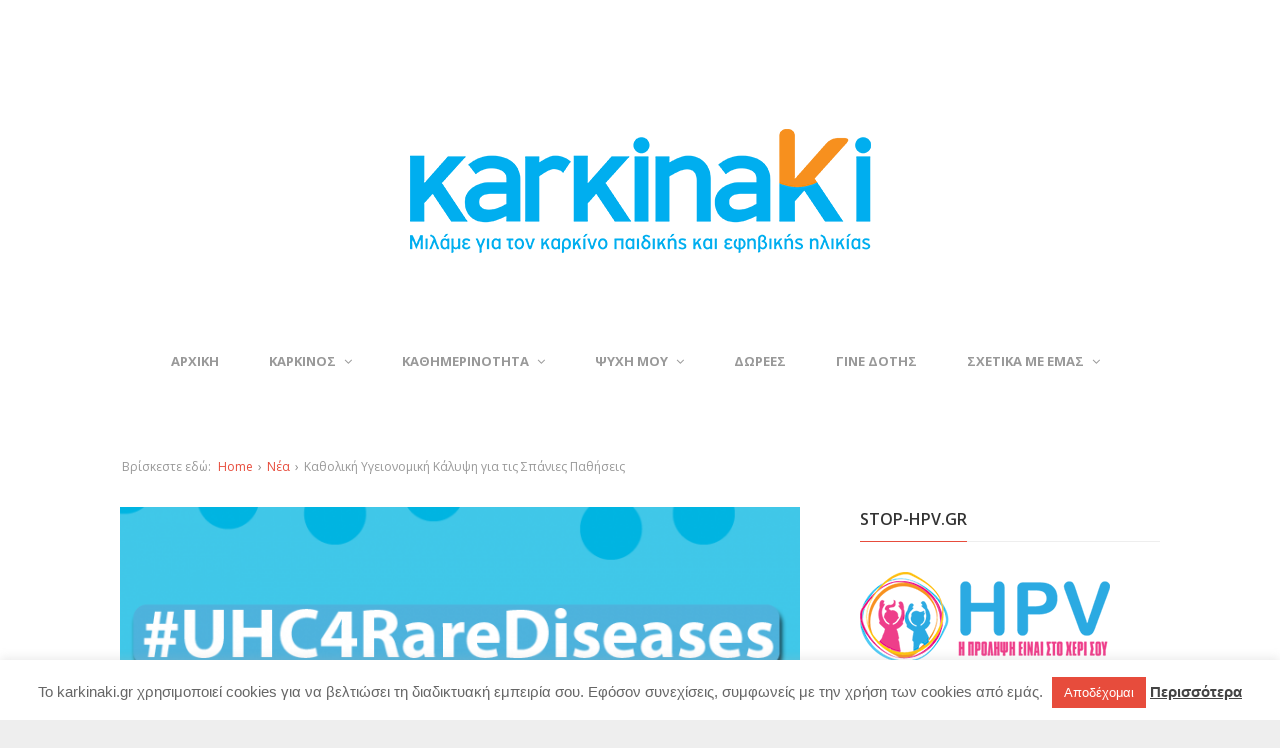

--- FILE ---
content_type: text/html; charset=UTF-8
request_url: https://karkinaki.gr/news/%CE%BA%CE%B1%CE%B8%CE%BF%CE%BB%CE%B9%CE%BA%CE%AE-%CF%85%CE%B3%CE%B5%CE%B9%CE%BF%CE%BD%CE%BF%CE%BC%CE%B9%CE%BA%CE%AE-%CE%BA%CE%AC%CE%BB%CF%85%CF%88%CE%B7-%CE%B3%CE%B9%CE%B1-%CF%84%CE%B9%CF%82-%CF%83/
body_size: 26214
content:
<!DOCTYPE html>
<!--[if lt IE 7 ]><html class="ie ie6" lang="el" xmlns:fb="https://www.facebook.com/2008/fbml" xmlns:addthis="https://www.addthis.com/help/api-spec" > <![endif]-->
<!--[if IE 7 ]><html class="ie ie7" lang="el" xmlns:fb="https://www.facebook.com/2008/fbml" xmlns:addthis="https://www.addthis.com/help/api-spec" > <![endif]-->
<!--[if IE 8 ]><html class="ie ie8" lang="el" xmlns:fb="https://www.facebook.com/2008/fbml" xmlns:addthis="https://www.addthis.com/help/api-spec" > <![endif]-->
<!--[if (gte IE 9)|!(IE)]><!--><html lang="el" xmlns:fb="https://www.facebook.com/2008/fbml" xmlns:addthis="https://www.addthis.com/help/api-spec" > <!--<![endif]-->
<head>
	<meta charset="UTF-8">
	<meta name="viewport" content="width=device-width, initial-scale=1">
	<link rel="profile" href="https://gmpg.org/xfn/11">
	<link rel="pingback" href="https://karkinaki.gr/xmlrpc.php">
	<!--[if lt IE 9]>
		<script src="https://html5shim.googlecode.com/svn/trunk/html5.js"></script>
	<![endif]-->
	<title>Καθολική Υγειονομική Κάλυψη για τις Σπάνιες Παθήσεις &#8211; karkinaki.gr | Μιλάμε για τον παιδικό καρκίνο</title>
<meta name='robots' content='max-image-preview:large' />
	<style>img:is([sizes="auto" i], [sizes^="auto," i]) { contain-intrinsic-size: 3000px 1500px }</style>
	<link rel='dns-prefetch' href='//static.addtoany.com' />
<link rel='dns-prefetch' href='//fonts.googleapis.com' />
<link rel="alternate" type="application/rss+xml" title="Ροή RSS &raquo; karkinaki.gr | Μιλάμε για τον παιδικό καρκίνο" href="https://karkinaki.gr/feed/" />
<link rel="alternate" type="application/rss+xml" title="Ροή Σχολίων &raquo; karkinaki.gr | Μιλάμε για τον παιδικό καρκίνο" href="https://karkinaki.gr/comments/feed/" />
<link rel="alternate" type="application/rss+xml" title="Ροή Σχολίων karkinaki.gr | Μιλάμε για τον παιδικό καρκίνο &raquo; Καθολική Υγειονομική Κάλυψη για τις Σπάνιες Παθήσεις" href="https://karkinaki.gr/news/%ce%ba%ce%b1%ce%b8%ce%bf%ce%bb%ce%b9%ce%ba%ce%ae-%cf%85%ce%b3%ce%b5%ce%b9%ce%bf%ce%bd%ce%bf%ce%bc%ce%b9%ce%ba%ce%ae-%ce%ba%ce%ac%ce%bb%cf%85%cf%88%ce%b7-%ce%b3%ce%b9%ce%b1-%cf%84%ce%b9%cf%82-%cf%83/feed/" />
<script type="text/javascript">
/* <![CDATA[ */
window._wpemojiSettings = {"baseUrl":"https:\/\/s.w.org\/images\/core\/emoji\/16.0.1\/72x72\/","ext":".png","svgUrl":"https:\/\/s.w.org\/images\/core\/emoji\/16.0.1\/svg\/","svgExt":".svg","source":{"concatemoji":"https:\/\/karkinaki.gr\/wp-includes\/js\/wp-emoji-release.min.js?ver=5e152af2cc4b1356962520d246e04efd"}};
/*! This file is auto-generated */
!function(s,n){var o,i,e;function c(e){try{var t={supportTests:e,timestamp:(new Date).valueOf()};sessionStorage.setItem(o,JSON.stringify(t))}catch(e){}}function p(e,t,n){e.clearRect(0,0,e.canvas.width,e.canvas.height),e.fillText(t,0,0);var t=new Uint32Array(e.getImageData(0,0,e.canvas.width,e.canvas.height).data),a=(e.clearRect(0,0,e.canvas.width,e.canvas.height),e.fillText(n,0,0),new Uint32Array(e.getImageData(0,0,e.canvas.width,e.canvas.height).data));return t.every(function(e,t){return e===a[t]})}function u(e,t){e.clearRect(0,0,e.canvas.width,e.canvas.height),e.fillText(t,0,0);for(var n=e.getImageData(16,16,1,1),a=0;a<n.data.length;a++)if(0!==n.data[a])return!1;return!0}function f(e,t,n,a){switch(t){case"flag":return n(e,"\ud83c\udff3\ufe0f\u200d\u26a7\ufe0f","\ud83c\udff3\ufe0f\u200b\u26a7\ufe0f")?!1:!n(e,"\ud83c\udde8\ud83c\uddf6","\ud83c\udde8\u200b\ud83c\uddf6")&&!n(e,"\ud83c\udff4\udb40\udc67\udb40\udc62\udb40\udc65\udb40\udc6e\udb40\udc67\udb40\udc7f","\ud83c\udff4\u200b\udb40\udc67\u200b\udb40\udc62\u200b\udb40\udc65\u200b\udb40\udc6e\u200b\udb40\udc67\u200b\udb40\udc7f");case"emoji":return!a(e,"\ud83e\udedf")}return!1}function g(e,t,n,a){var r="undefined"!=typeof WorkerGlobalScope&&self instanceof WorkerGlobalScope?new OffscreenCanvas(300,150):s.createElement("canvas"),o=r.getContext("2d",{willReadFrequently:!0}),i=(o.textBaseline="top",o.font="600 32px Arial",{});return e.forEach(function(e){i[e]=t(o,e,n,a)}),i}function t(e){var t=s.createElement("script");t.src=e,t.defer=!0,s.head.appendChild(t)}"undefined"!=typeof Promise&&(o="wpEmojiSettingsSupports",i=["flag","emoji"],n.supports={everything:!0,everythingExceptFlag:!0},e=new Promise(function(e){s.addEventListener("DOMContentLoaded",e,{once:!0})}),new Promise(function(t){var n=function(){try{var e=JSON.parse(sessionStorage.getItem(o));if("object"==typeof e&&"number"==typeof e.timestamp&&(new Date).valueOf()<e.timestamp+604800&&"object"==typeof e.supportTests)return e.supportTests}catch(e){}return null}();if(!n){if("undefined"!=typeof Worker&&"undefined"!=typeof OffscreenCanvas&&"undefined"!=typeof URL&&URL.createObjectURL&&"undefined"!=typeof Blob)try{var e="postMessage("+g.toString()+"("+[JSON.stringify(i),f.toString(),p.toString(),u.toString()].join(",")+"));",a=new Blob([e],{type:"text/javascript"}),r=new Worker(URL.createObjectURL(a),{name:"wpTestEmojiSupports"});return void(r.onmessage=function(e){c(n=e.data),r.terminate(),t(n)})}catch(e){}c(n=g(i,f,p,u))}t(n)}).then(function(e){for(var t in e)n.supports[t]=e[t],n.supports.everything=n.supports.everything&&n.supports[t],"flag"!==t&&(n.supports.everythingExceptFlag=n.supports.everythingExceptFlag&&n.supports[t]);n.supports.everythingExceptFlag=n.supports.everythingExceptFlag&&!n.supports.flag,n.DOMReady=!1,n.readyCallback=function(){n.DOMReady=!0}}).then(function(){return e}).then(function(){var e;n.supports.everything||(n.readyCallback(),(e=n.source||{}).concatemoji?t(e.concatemoji):e.wpemoji&&e.twemoji&&(t(e.twemoji),t(e.wpemoji)))}))}((window,document),window._wpemojiSettings);
/* ]]> */
</script>
<link rel='stylesheet' id='g7-shortcodes-css' href='https://karkinaki.gr/wp-content/plugins/g7-shortcodes/shortcodes.css?ver=5e152af2cc4b1356962520d246e04efd' type='text/css' media='all' />
<style id='wp-emoji-styles-inline-css' type='text/css'>

	img.wp-smiley, img.emoji {
		display: inline !important;
		border: none !important;
		box-shadow: none !important;
		height: 1em !important;
		width: 1em !important;
		margin: 0 0.07em !important;
		vertical-align: -0.1em !important;
		background: none !important;
		padding: 0 !important;
	}
</style>
<link rel='stylesheet' id='wp-block-library-css' href='https://karkinaki.gr/wp-includes/css/dist/block-library/style.min.css?ver=5e152af2cc4b1356962520d246e04efd' type='text/css' media='all' />
<style id='classic-theme-styles-inline-css' type='text/css'>
/*! This file is auto-generated */
.wp-block-button__link{color:#fff;background-color:#32373c;border-radius:9999px;box-shadow:none;text-decoration:none;padding:calc(.667em + 2px) calc(1.333em + 2px);font-size:1.125em}.wp-block-file__button{background:#32373c;color:#fff;text-decoration:none}
</style>
<style id='global-styles-inline-css' type='text/css'>
:root{--wp--preset--aspect-ratio--square: 1;--wp--preset--aspect-ratio--4-3: 4/3;--wp--preset--aspect-ratio--3-4: 3/4;--wp--preset--aspect-ratio--3-2: 3/2;--wp--preset--aspect-ratio--2-3: 2/3;--wp--preset--aspect-ratio--16-9: 16/9;--wp--preset--aspect-ratio--9-16: 9/16;--wp--preset--color--black: #000000;--wp--preset--color--cyan-bluish-gray: #abb8c3;--wp--preset--color--white: #ffffff;--wp--preset--color--pale-pink: #f78da7;--wp--preset--color--vivid-red: #cf2e2e;--wp--preset--color--luminous-vivid-orange: #ff6900;--wp--preset--color--luminous-vivid-amber: #fcb900;--wp--preset--color--light-green-cyan: #7bdcb5;--wp--preset--color--vivid-green-cyan: #00d084;--wp--preset--color--pale-cyan-blue: #8ed1fc;--wp--preset--color--vivid-cyan-blue: #0693e3;--wp--preset--color--vivid-purple: #9b51e0;--wp--preset--gradient--vivid-cyan-blue-to-vivid-purple: linear-gradient(135deg,rgba(6,147,227,1) 0%,rgb(155,81,224) 100%);--wp--preset--gradient--light-green-cyan-to-vivid-green-cyan: linear-gradient(135deg,rgb(122,220,180) 0%,rgb(0,208,130) 100%);--wp--preset--gradient--luminous-vivid-amber-to-luminous-vivid-orange: linear-gradient(135deg,rgba(252,185,0,1) 0%,rgba(255,105,0,1) 100%);--wp--preset--gradient--luminous-vivid-orange-to-vivid-red: linear-gradient(135deg,rgba(255,105,0,1) 0%,rgb(207,46,46) 100%);--wp--preset--gradient--very-light-gray-to-cyan-bluish-gray: linear-gradient(135deg,rgb(238,238,238) 0%,rgb(169,184,195) 100%);--wp--preset--gradient--cool-to-warm-spectrum: linear-gradient(135deg,rgb(74,234,220) 0%,rgb(151,120,209) 20%,rgb(207,42,186) 40%,rgb(238,44,130) 60%,rgb(251,105,98) 80%,rgb(254,248,76) 100%);--wp--preset--gradient--blush-light-purple: linear-gradient(135deg,rgb(255,206,236) 0%,rgb(152,150,240) 100%);--wp--preset--gradient--blush-bordeaux: linear-gradient(135deg,rgb(254,205,165) 0%,rgb(254,45,45) 50%,rgb(107,0,62) 100%);--wp--preset--gradient--luminous-dusk: linear-gradient(135deg,rgb(255,203,112) 0%,rgb(199,81,192) 50%,rgb(65,88,208) 100%);--wp--preset--gradient--pale-ocean: linear-gradient(135deg,rgb(255,245,203) 0%,rgb(182,227,212) 50%,rgb(51,167,181) 100%);--wp--preset--gradient--electric-grass: linear-gradient(135deg,rgb(202,248,128) 0%,rgb(113,206,126) 100%);--wp--preset--gradient--midnight: linear-gradient(135deg,rgb(2,3,129) 0%,rgb(40,116,252) 100%);--wp--preset--font-size--small: 13px;--wp--preset--font-size--medium: 20px;--wp--preset--font-size--large: 36px;--wp--preset--font-size--x-large: 42px;--wp--preset--spacing--20: 0.44rem;--wp--preset--spacing--30: 0.67rem;--wp--preset--spacing--40: 1rem;--wp--preset--spacing--50: 1.5rem;--wp--preset--spacing--60: 2.25rem;--wp--preset--spacing--70: 3.38rem;--wp--preset--spacing--80: 5.06rem;--wp--preset--shadow--natural: 6px 6px 9px rgba(0, 0, 0, 0.2);--wp--preset--shadow--deep: 12px 12px 50px rgba(0, 0, 0, 0.4);--wp--preset--shadow--sharp: 6px 6px 0px rgba(0, 0, 0, 0.2);--wp--preset--shadow--outlined: 6px 6px 0px -3px rgba(255, 255, 255, 1), 6px 6px rgba(0, 0, 0, 1);--wp--preset--shadow--crisp: 6px 6px 0px rgba(0, 0, 0, 1);}:where(.is-layout-flex){gap: 0.5em;}:where(.is-layout-grid){gap: 0.5em;}body .is-layout-flex{display: flex;}.is-layout-flex{flex-wrap: wrap;align-items: center;}.is-layout-flex > :is(*, div){margin: 0;}body .is-layout-grid{display: grid;}.is-layout-grid > :is(*, div){margin: 0;}:where(.wp-block-columns.is-layout-flex){gap: 2em;}:where(.wp-block-columns.is-layout-grid){gap: 2em;}:where(.wp-block-post-template.is-layout-flex){gap: 1.25em;}:where(.wp-block-post-template.is-layout-grid){gap: 1.25em;}.has-black-color{color: var(--wp--preset--color--black) !important;}.has-cyan-bluish-gray-color{color: var(--wp--preset--color--cyan-bluish-gray) !important;}.has-white-color{color: var(--wp--preset--color--white) !important;}.has-pale-pink-color{color: var(--wp--preset--color--pale-pink) !important;}.has-vivid-red-color{color: var(--wp--preset--color--vivid-red) !important;}.has-luminous-vivid-orange-color{color: var(--wp--preset--color--luminous-vivid-orange) !important;}.has-luminous-vivid-amber-color{color: var(--wp--preset--color--luminous-vivid-amber) !important;}.has-light-green-cyan-color{color: var(--wp--preset--color--light-green-cyan) !important;}.has-vivid-green-cyan-color{color: var(--wp--preset--color--vivid-green-cyan) !important;}.has-pale-cyan-blue-color{color: var(--wp--preset--color--pale-cyan-blue) !important;}.has-vivid-cyan-blue-color{color: var(--wp--preset--color--vivid-cyan-blue) !important;}.has-vivid-purple-color{color: var(--wp--preset--color--vivid-purple) !important;}.has-black-background-color{background-color: var(--wp--preset--color--black) !important;}.has-cyan-bluish-gray-background-color{background-color: var(--wp--preset--color--cyan-bluish-gray) !important;}.has-white-background-color{background-color: var(--wp--preset--color--white) !important;}.has-pale-pink-background-color{background-color: var(--wp--preset--color--pale-pink) !important;}.has-vivid-red-background-color{background-color: var(--wp--preset--color--vivid-red) !important;}.has-luminous-vivid-orange-background-color{background-color: var(--wp--preset--color--luminous-vivid-orange) !important;}.has-luminous-vivid-amber-background-color{background-color: var(--wp--preset--color--luminous-vivid-amber) !important;}.has-light-green-cyan-background-color{background-color: var(--wp--preset--color--light-green-cyan) !important;}.has-vivid-green-cyan-background-color{background-color: var(--wp--preset--color--vivid-green-cyan) !important;}.has-pale-cyan-blue-background-color{background-color: var(--wp--preset--color--pale-cyan-blue) !important;}.has-vivid-cyan-blue-background-color{background-color: var(--wp--preset--color--vivid-cyan-blue) !important;}.has-vivid-purple-background-color{background-color: var(--wp--preset--color--vivid-purple) !important;}.has-black-border-color{border-color: var(--wp--preset--color--black) !important;}.has-cyan-bluish-gray-border-color{border-color: var(--wp--preset--color--cyan-bluish-gray) !important;}.has-white-border-color{border-color: var(--wp--preset--color--white) !important;}.has-pale-pink-border-color{border-color: var(--wp--preset--color--pale-pink) !important;}.has-vivid-red-border-color{border-color: var(--wp--preset--color--vivid-red) !important;}.has-luminous-vivid-orange-border-color{border-color: var(--wp--preset--color--luminous-vivid-orange) !important;}.has-luminous-vivid-amber-border-color{border-color: var(--wp--preset--color--luminous-vivid-amber) !important;}.has-light-green-cyan-border-color{border-color: var(--wp--preset--color--light-green-cyan) !important;}.has-vivid-green-cyan-border-color{border-color: var(--wp--preset--color--vivid-green-cyan) !important;}.has-pale-cyan-blue-border-color{border-color: var(--wp--preset--color--pale-cyan-blue) !important;}.has-vivid-cyan-blue-border-color{border-color: var(--wp--preset--color--vivid-cyan-blue) !important;}.has-vivid-purple-border-color{border-color: var(--wp--preset--color--vivid-purple) !important;}.has-vivid-cyan-blue-to-vivid-purple-gradient-background{background: var(--wp--preset--gradient--vivid-cyan-blue-to-vivid-purple) !important;}.has-light-green-cyan-to-vivid-green-cyan-gradient-background{background: var(--wp--preset--gradient--light-green-cyan-to-vivid-green-cyan) !important;}.has-luminous-vivid-amber-to-luminous-vivid-orange-gradient-background{background: var(--wp--preset--gradient--luminous-vivid-amber-to-luminous-vivid-orange) !important;}.has-luminous-vivid-orange-to-vivid-red-gradient-background{background: var(--wp--preset--gradient--luminous-vivid-orange-to-vivid-red) !important;}.has-very-light-gray-to-cyan-bluish-gray-gradient-background{background: var(--wp--preset--gradient--very-light-gray-to-cyan-bluish-gray) !important;}.has-cool-to-warm-spectrum-gradient-background{background: var(--wp--preset--gradient--cool-to-warm-spectrum) !important;}.has-blush-light-purple-gradient-background{background: var(--wp--preset--gradient--blush-light-purple) !important;}.has-blush-bordeaux-gradient-background{background: var(--wp--preset--gradient--blush-bordeaux) !important;}.has-luminous-dusk-gradient-background{background: var(--wp--preset--gradient--luminous-dusk) !important;}.has-pale-ocean-gradient-background{background: var(--wp--preset--gradient--pale-ocean) !important;}.has-electric-grass-gradient-background{background: var(--wp--preset--gradient--electric-grass) !important;}.has-midnight-gradient-background{background: var(--wp--preset--gradient--midnight) !important;}.has-small-font-size{font-size: var(--wp--preset--font-size--small) !important;}.has-medium-font-size{font-size: var(--wp--preset--font-size--medium) !important;}.has-large-font-size{font-size: var(--wp--preset--font-size--large) !important;}.has-x-large-font-size{font-size: var(--wp--preset--font-size--x-large) !important;}
:where(.wp-block-post-template.is-layout-flex){gap: 1.25em;}:where(.wp-block-post-template.is-layout-grid){gap: 1.25em;}
:where(.wp-block-columns.is-layout-flex){gap: 2em;}:where(.wp-block-columns.is-layout-grid){gap: 2em;}
:root :where(.wp-block-pullquote){font-size: 1.5em;line-height: 1.6;}
</style>
<link rel='stylesheet' id='contact-form-7-css' href='https://karkinaki.gr/wp-content/plugins/contact-form-7/includes/css/styles.css?ver=6.1.4' type='text/css' media='all' />
<link rel='stylesheet' id='cookie-law-info-css' href='https://karkinaki.gr/wp-content/plugins/cookie-law-info/legacy/public/css/cookie-law-info-public.css?ver=3.3.9.1' type='text/css' media='all' />
<link rel='stylesheet' id='cookie-law-info-gdpr-css' href='https://karkinaki.gr/wp-content/plugins/cookie-law-info/legacy/public/css/cookie-law-info-gdpr.css?ver=3.3.9.1' type='text/css' media='all' />
<link rel='stylesheet' id='hm-wcdon-frontend-styles-css' href='https://karkinaki.gr/wp-content/plugins/donations-for-woocommerce/css/frontend.css?ver=5e152af2cc4b1356962520d246e04efd' type='text/css' media='all' />
<link rel='stylesheet' id='woocommerce-layout-css' href='https://karkinaki.gr/wp-content/plugins/woocommerce/assets/css/woocommerce-layout.css?ver=10.4.3' type='text/css' media='all' />
<link rel='stylesheet' id='woocommerce-smallscreen-css' href='https://karkinaki.gr/wp-content/plugins/woocommerce/assets/css/woocommerce-smallscreen.css?ver=10.4.3' type='text/css' media='only screen and (max-width: 768px)' />
<link rel='stylesheet' id='woocommerce-general-css' href='https://karkinaki.gr/wp-content/plugins/woocommerce/assets/css/woocommerce.css?ver=10.4.3' type='text/css' media='all' />
<style id='woocommerce-inline-inline-css' type='text/css'>
.woocommerce form .form-row .required { visibility: visible; }
</style>
<link rel='stylesheet' id='bootstrap-css' href='https://karkinaki.gr/wp-content/themes/karkinaki16/css/bootstrap.min.css?ver=5e152af2cc4b1356962520d246e04efd' type='text/css' media='all' />
<link rel='stylesheet' id='font-awesome-css' href='https://karkinaki.gr/wp-content/themes/karkinaki16/css/font-awesome.min.css?ver=5e152af2cc4b1356962520d246e04efd' type='text/css' media='all' />
<link rel='stylesheet' id='font-open-sans-css' href='//fonts.googleapis.com/css?family=Open+Sans%3A300%2C400%2C600%2C700%2C300italic%2C400italic%2C600italic%2C700italic&#038;subset=latin%2Ccyrillic&#038;ver=5e152af2cc4b1356962520d246e04efd' type='text/css' media='all' />
<link rel='stylesheet' id='main-style-css' href='https://karkinaki.gr/wp-content/themes/karkinaki16/style.css?ver=1.6' type='text/css' media='all' />
<link rel='stylesheet' id='color-css' href='https://karkinaki.gr/?css=1&#038;ver=5e152af2cc4b1356962520d246e04efd' type='text/css' media='all' />
<link rel='stylesheet' id='prettyPhoto-css' href='https://karkinaki.gr/wp-content/themes/karkinaki16/css/prettyPhoto.css?ver=5e152af2cc4b1356962520d246e04efd' type='text/css' media='all' />
<link rel='stylesheet' id='addthis_all_pages-css' href='https://karkinaki.gr/wp-content/plugins/addthis/frontend/build/addthis_wordpress_public.min.css?ver=5e152af2cc4b1356962520d246e04efd' type='text/css' media='all' />
<link rel='stylesheet' id='addtoany-css' href='https://karkinaki.gr/wp-content/plugins/add-to-any/addtoany.min.css?ver=1.16' type='text/css' media='all' />
<script type="text/javascript" src="https://karkinaki.gr/wp-includes/js/jquery/jquery.min.js?ver=3.7.1" id="jquery-core-js"></script>
<script type="text/javascript" src="https://karkinaki.gr/wp-includes/js/jquery/jquery-migrate.min.js?ver=3.4.1" id="jquery-migrate-js"></script>
<script type="text/javascript" id="addtoany-core-js-before">
/* <![CDATA[ */
window.a2a_config=window.a2a_config||{};a2a_config.callbacks=[];a2a_config.overlays=[];a2a_config.templates={};a2a_localize = {
	Share: "Μοιραστείτε",
	Save: "Αποθήκευση",
	Subscribe: "Εγγραφείτε",
	Email: "Email",
	Bookmark: "Προσθήκη στα Αγαπημένα",
	ShowAll: "Προβολή όλων",
	ShowLess: "Προβολή λιγότερων",
	FindServices: "Αναζήτηση υπηρεσίας(ιών)",
	FindAnyServiceToAddTo: "Άμεση προσθήκη κάθε υπηρεσίας",
	PoweredBy: "Powered by",
	ShareViaEmail: "Μοιραστείτε μέσω e-mail",
	SubscribeViaEmail: "Εγγραφείτε μέσω e-mail",
	BookmarkInYourBrowser: "Προσθήκη στα Αγαπημένα μέσα από τον σελιδοδείκτη σας",
	BookmarkInstructions: "Πατήστε Ctrl+D or \u2318+D για να προσθέσετε τη σελίδα στα Αγαπημένα σας",
	AddToYourFavorites: "Προσθήκη στα Αγαπημένα",
	SendFromWebOrProgram: "Αποστολή από οποιοδήποτε e-mail διεύθυνση ή e-mail πρόγραμμα",
	EmailProgram: "E-mail πρόγραμμα",
	More: "Περισσότερα &#8230;",
	ThanksForSharing: "Ευχαριστώ για την κοινοποίηση!",
	ThanksForFollowing: "Ευχαριστώ που με ακολουθείτε!"
};
/* ]]> */
</script>
<script type="text/javascript" defer src="https://static.addtoany.com/menu/page.js" id="addtoany-core-js"></script>
<script type="text/javascript" defer src="https://karkinaki.gr/wp-content/plugins/add-to-any/addtoany.min.js?ver=1.1" id="addtoany-jquery-js"></script>
<script type="text/javascript" id="cookie-law-info-js-extra">
/* <![CDATA[ */
var Cli_Data = {"nn_cookie_ids":[],"cookielist":[],"non_necessary_cookies":[],"ccpaEnabled":"","ccpaRegionBased":"","ccpaBarEnabled":"","strictlyEnabled":["necessary","obligatoire"],"ccpaType":"gdpr","js_blocking":"","custom_integration":"","triggerDomRefresh":"","secure_cookies":""};
var cli_cookiebar_settings = {"animate_speed_hide":"500","animate_speed_show":"500","background":"#FFF","border":"#b1a6a6c2","border_on":"","button_1_button_colour":"#e74c3c","button_1_button_hover":"#b93d30","button_1_link_colour":"#fff","button_1_as_button":"1","button_1_new_win":"","button_2_button_colour":"#333","button_2_button_hover":"#292929","button_2_link_colour":"#444","button_2_as_button":"","button_2_hidebar":"1","button_3_button_colour":"#000","button_3_button_hover":"#000000","button_3_link_colour":"#fff","button_3_as_button":"1","button_3_new_win":"","button_4_button_colour":"#000","button_4_button_hover":"#000000","button_4_link_colour":"#fff","button_4_as_button":"1","button_7_button_colour":"#61a229","button_7_button_hover":"#4e8221","button_7_link_colour":"#fff","button_7_as_button":"1","button_7_new_win":"","font_family":"Tahoma, Geneva, sans-serif","header_fix":"","notify_animate_hide":"1","notify_animate_show":"","notify_div_id":"#cookie-law-info-bar","notify_position_horizontal":"right","notify_position_vertical":"bottom","scroll_close":"","scroll_close_reload":"","accept_close_reload":"","reject_close_reload":"","showagain_tab":"","showagain_background":"#fff","showagain_border":"#000","showagain_div_id":"#cookie-law-info-again","showagain_x_position":"100px","text":"#666666","show_once_yn":"","show_once":"10000","logging_on":"","as_popup":"","popup_overlay":"1","bar_heading_text":"","cookie_bar_as":"banner","popup_showagain_position":"bottom-right","widget_position":"left"};
var log_object = {"ajax_url":"https:\/\/karkinaki.gr\/wp-admin\/admin-ajax.php"};
/* ]]> */
</script>
<script type="text/javascript" src="https://karkinaki.gr/wp-content/plugins/cookie-law-info/legacy/public/js/cookie-law-info-public.js?ver=3.3.9.1" id="cookie-law-info-js"></script>
<script type="text/javascript" src="https://karkinaki.gr/wp-content/plugins/woocommerce/assets/js/jquery-blockui/jquery.blockUI.min.js?ver=2.7.0-wc.10.4.3" id="wc-jquery-blockui-js" defer="defer" data-wp-strategy="defer"></script>
<script type="text/javascript" id="wc-add-to-cart-js-extra">
/* <![CDATA[ */
var wc_add_to_cart_params = {"ajax_url":"\/wp-admin\/admin-ajax.php","wc_ajax_url":"\/?wc-ajax=%%endpoint%%","i18n_view_cart":"\u03a0\u03c1\u03bf\u03b2\u03bf\u03bb\u03ae \u03ba\u03b1\u03bb\u03b1\u03b8\u03b9\u03bf\u03cd","cart_url":"https:\/\/karkinaki.gr\/cart\/","is_cart":"","cart_redirect_after_add":"yes"};
/* ]]> */
</script>
<script type="text/javascript" src="https://karkinaki.gr/wp-content/plugins/woocommerce/assets/js/frontend/add-to-cart.min.js?ver=10.4.3" id="wc-add-to-cart-js" defer="defer" data-wp-strategy="defer"></script>
<script type="text/javascript" src="https://karkinaki.gr/wp-content/plugins/woocommerce/assets/js/js-cookie/js.cookie.min.js?ver=2.1.4-wc.10.4.3" id="wc-js-cookie-js" defer="defer" data-wp-strategy="defer"></script>
<script type="text/javascript" id="woocommerce-js-extra">
/* <![CDATA[ */
var woocommerce_params = {"ajax_url":"\/wp-admin\/admin-ajax.php","wc_ajax_url":"\/?wc-ajax=%%endpoint%%","i18n_password_show":"\u0395\u03bc\u03c6\u03ac\u03bd\u03b9\u03c3\u03b7 \u03c3\u03c5\u03bd\u03b8\u03b7\u03bc\u03b1\u03c4\u03b9\u03ba\u03bf\u03cd","i18n_password_hide":"\u0391\u03c0\u03cc\u03ba\u03c1\u03c5\u03c8\u03b7 \u03c3\u03c5\u03bd\u03b8\u03b7\u03bc\u03b1\u03c4\u03b9\u03ba\u03bf\u03cd"};
/* ]]> */
</script>
<script type="text/javascript" src="https://karkinaki.gr/wp-content/plugins/woocommerce/assets/js/frontend/woocommerce.min.js?ver=10.4.3" id="woocommerce-js" defer="defer" data-wp-strategy="defer"></script>
<script type="text/javascript" src="https://karkinaki.gr/wp-content/plugins/woocommerce/assets/js/prettyPhoto/jquery.prettyPhoto.min.js?ver=3.1.6-wc.10.4.3" id="wc-prettyPhoto-js" defer="defer" data-wp-strategy="defer"></script>
<link rel="https://api.w.org/" href="https://karkinaki.gr/wp-json/" /><link rel="alternate" title="JSON" type="application/json" href="https://karkinaki.gr/wp-json/wp/v2/posts/11750" /><link rel="canonical" href="https://karkinaki.gr/news/%ce%ba%ce%b1%ce%b8%ce%bf%ce%bb%ce%b9%ce%ba%ce%ae-%cf%85%ce%b3%ce%b5%ce%b9%ce%bf%ce%bd%ce%bf%ce%bc%ce%b9%ce%ba%ce%ae-%ce%ba%ce%ac%ce%bb%cf%85%cf%88%ce%b7-%ce%b3%ce%b9%ce%b1-%cf%84%ce%b9%cf%82-%cf%83/" />
<link rel="alternate" title="oEmbed (JSON)" type="application/json+oembed" href="https://karkinaki.gr/wp-json/oembed/1.0/embed?url=https%3A%2F%2Fkarkinaki.gr%2Fnews%2F%25ce%25ba%25ce%25b1%25ce%25b8%25ce%25bf%25ce%25bb%25ce%25b9%25ce%25ba%25ce%25ae-%25cf%2585%25ce%25b3%25ce%25b5%25ce%25b9%25ce%25bf%25ce%25bd%25ce%25bf%25ce%25bc%25ce%25b9%25ce%25ba%25ce%25ae-%25ce%25ba%25ce%25ac%25ce%25bb%25cf%2585%25cf%2588%25ce%25b7-%25ce%25b3%25ce%25b9%25ce%25b1-%25cf%2584%25ce%25b9%25cf%2582-%25cf%2583%2F" />
<link rel="alternate" title="oEmbed (XML)" type="text/xml+oembed" href="https://karkinaki.gr/wp-json/oembed/1.0/embed?url=https%3A%2F%2Fkarkinaki.gr%2Fnews%2F%25ce%25ba%25ce%25b1%25ce%25b8%25ce%25bf%25ce%25bb%25ce%25b9%25ce%25ba%25ce%25ae-%25cf%2585%25ce%25b3%25ce%25b5%25ce%25b9%25ce%25bf%25ce%25bd%25ce%25bf%25ce%25bc%25ce%25b9%25ce%25ba%25ce%25ae-%25ce%25ba%25ce%25ac%25ce%25bb%25cf%2585%25cf%2588%25ce%25b7-%25ce%25b3%25ce%25b9%25ce%25b1-%25cf%2584%25ce%25b9%25cf%2582-%25cf%2583%2F&#038;format=xml" />
	<noscript><style>.woocommerce-product-gallery{ opacity: 1 !important; }</style></noscript>
	<link rel="icon" href="https://karkinaki.gr/wp-content/uploads/2022/11/cropped-karkinaki-icon-32x32.png" sizes="32x32" />
<link rel="icon" href="https://karkinaki.gr/wp-content/uploads/2022/11/cropped-karkinaki-icon-192x192.png" sizes="192x192" />
<link rel="apple-touch-icon" href="https://karkinaki.gr/wp-content/uploads/2022/11/cropped-karkinaki-icon-180x180.png" />
<meta name="msapplication-TileImage" content="https://karkinaki.gr/wp-content/uploads/2022/11/cropped-karkinaki-icon-270x270.png" />
		<style type="text/css" id="wp-custom-css">
			.block-meta {
  visibility: hidden;
}
		</style>
		</head>

<body data-rsssl=1 class="wp-singular post-template-default single single-post postid-11750 single-format-standard wp-theme-karkinaki16 theme-karkinaki16 woocommerce-no-js stretched">
	<div id="wrapper">
		<div class="container">

			<header id="top">
				<p id="logo"><a href="https://karkinaki.gr/" rel="home"><img src="https://karkinaki.gr/wp-content/uploads/2022/11/karkinaki-logo.png" alt="karkinaki.gr | Μιλάμε για τον παιδικό καρκίνο"></a></p>			</header>

			<nav id="mainnav">
				<ul id="mainmenu" class=""><li id="menu-item-3542" class="menu-item menu-item-type-custom menu-item-object-custom menu-item-home menu-item-3542"><a href="https://karkinaki.gr/">ΑΡΧΙΚΗ</a></li>
<li id="menu-item-4091" class="menu-item menu-item-type-post_type menu-item-object-page menu-item-has-children menu-item-4091"><a href="https://karkinaki.gr/blog/paidikos_karkinos/">ΚΑΡΚΙΝΟΣ</a>
<ul class="sub-menu">
	<li id="menu-item-6884" class="menu-item menu-item-type-taxonomy menu-item-object-category menu-item-6884"><a href="https://karkinaki.gr/category/karkinos-paidikis-ilikias/">Καρκίνος της Παιδικής Ηλικίας</a></li>
	<li id="menu-item-6883" class="menu-item menu-item-type-taxonomy menu-item-object-category menu-item-6883"><a href="https://karkinaki.gr/category/megali-asthenia/">Η Μεγάλη Ασθένεια</a></li>
	<li id="menu-item-13134" class="menu-item menu-item-type-post_type menu-item-object-page menu-item-13134"><a href="https://karkinaki.gr/ekdoseis/">Εκδόσεις</a></li>
</ul>
</li>
<li id="menu-item-3544" class="menu-item menu-item-type-custom menu-item-object-custom menu-item-has-children menu-item-3544"><a href="#">ΚΑΘΗΜΕΡΙΝΟΤΗΤΑ</a>
<ul class="sub-menu">
	<li id="menu-item-8910" class="menu-item menu-item-type-taxonomy menu-item-object-category menu-item-8910"><a href="https://karkinaki.gr/category/paixnidi-ekdhlwseis/">Εκδηλώσεις</a></li>
	<li id="menu-item-3545" class="menu-item menu-item-type-taxonomy menu-item-object-category menu-item-3545"><a href="https://karkinaki.gr/category/diatrofi/">Διατροφή</a></li>
	<li id="menu-item-3547" class="menu-item menu-item-type-taxonomy menu-item-object-category menu-item-has-children menu-item-3547"><a href="https://karkinaki.gr/category/syntages/">Συνταγές</a>
	<ul class="sub-menu">
		<li id="menu-item-6885" class="menu-item menu-item-type-taxonomy menu-item-object-category menu-item-6885"><a href="https://karkinaki.gr/category/sintages-paidi/">Συνταγές για το παιδί σε χημειοθεραπεία</a></li>
		<li id="menu-item-6886" class="menu-item menu-item-type-taxonomy menu-item-object-category menu-item-6886"><a href="https://karkinaki.gr/category/sintages-synodos/">Συνταγές για το συνοδό</a></li>
	</ul>
</li>
	<li id="menu-item-3549" class="menu-item menu-item-type-taxonomy menu-item-object-category menu-item-3549"><a href="https://karkinaki.gr/category/protaseis/">Προτάσεις</a></li>
	<li id="menu-item-3546" class="menu-item menu-item-type-taxonomy menu-item-object-category menu-item-3546"><a href="https://karkinaki.gr/category/%cf%87%cf%81%ce%b7%cf%83%cf%84%ce%b9%ce%ba%ce%ac/">Χρηστικά</a></li>
	<li id="menu-item-4468" class="menu-item menu-item-type-taxonomy menu-item-object-category current-post-ancestor current-menu-parent current-post-parent menu-item-4468"><a href="https://karkinaki.gr/category/news/">Νέα</a></li>
</ul>
</li>
<li id="menu-item-11926" class="menu-item menu-item-type-custom menu-item-object-custom menu-item-has-children menu-item-11926"><a href="#">ΨΥΧΗ ΜΟΥ</a>
<ul class="sub-menu">
	<li id="menu-item-11924" class="menu-item menu-item-type-post_type menu-item-object-page menu-item-11924"><a href="https://karkinaki.gr/%cf%85%cf%80%ce%bf%cf%83%cf%84%ce%ae%cf%81%ce%b9%ce%be%ce%b7/%cf%88%cf%85%cf%87%ce%bf%ce%bb%ce%bf%ce%b3%ce%b9%ce%ba%ce%ae-%cf%85%cf%80%ce%bf%cf%83%cf%84%ce%ae%cf%81%ce%b9%ce%be%ce%b7/">Ψυχολογική Υποστήριξη</a></li>
	<li id="menu-item-11922" class="menu-item menu-item-type-post_type menu-item-object-page menu-item-11922"><a href="https://karkinaki.gr/%cf%85%cf%80%ce%bf%cf%83%cf%84%ce%ae%cf%81%ce%b9%ce%be%ce%b7/%ce%b5%ce%ba%cf%80%ce%b1%ce%b9%ce%b4%ce%b5%cf%85%cf%84%ce%b9%ce%ba%ce%ad%cf%82-%ce%bf%ce%bc%ce%ac%ce%b4%ce%b5%cf%82/">Εκπαιδευτικές Ομάδες</a></li>
	<li id="menu-item-11923" class="menu-item menu-item-type-post_type menu-item-object-page menu-item-11923"><a href="https://karkinaki.gr/%cf%85%cf%80%ce%bf%cf%83%cf%84%ce%ae%cf%81%ce%b9%ce%be%ce%b7/%ce%ba%ce%bf%ce%b9%ce%bd%cf%89%ce%bd%ce%b9%ce%ba%ce%ae-%cf%85%cf%80%ce%b7%cf%81%ce%b5%cf%83%ce%af%ce%b1/">Κοινωνική Υπηρεσία</a></li>
	<li id="menu-item-11925" class="menu-item menu-item-type-taxonomy menu-item-object-category menu-item-11925"><a href="https://karkinaki.gr/category/ypostirixi-apantiseis/">Αρθρογραφία</a></li>
</ul>
</li>
<li id="menu-item-6446" class="menu-item menu-item-type-post_type menu-item-object-page menu-item-6446"><a href="https://karkinaki.gr/stirixte-mas/">Δωρεες</a></li>
<li id="menu-item-8342" class="menu-item menu-item-type-post_type menu-item-object-page menu-item-8342"><a href="https://karkinaki.gr/gine-dotis/">Γινε δοτης</a></li>
<li id="menu-item-9105" class="menu-item menu-item-type-custom menu-item-object-custom menu-item-has-children menu-item-9105"><a href="#">ΣΧΕΤΙΚΑ ΜΕ ΕΜΑΣ</a>
<ul class="sub-menu">
	<li id="menu-item-9106" class="menu-item menu-item-type-post_type menu-item-object-page menu-item-has-children menu-item-9106"><a href="https://karkinaki.gr/amke-karkinaki/">ΑΜΚΕ ΚΑΡΚΙΝΑΚΙ</a>
	<ul class="sub-menu">
		<li id="menu-item-12564" class="menu-item menu-item-type-post_type menu-item-object-page menu-item-12564"><a href="https://karkinaki.gr/amke-karkinaki/advisory-board/">Advisory Board</a></li>
		<li id="menu-item-12808" class="menu-item menu-item-type-custom menu-item-object-custom menu-item-12808"><a href="https://karkinaki.gr/wp-content/uploads/2024/02/kodikas-deontologias-karkinaki.gr_.pdf">Κώδικας Δεοντολογίας</a></li>
		<li id="menu-item-13149" class="menu-item menu-item-type-post_type menu-item-object-page menu-item-13149"><a href="https://karkinaki.gr/amke-karkinaki/politiki-prostasias-paidiou-amke-karkinaki/">Πολιτική Προστασίας παιδιού</a></li>
	</ul>
</li>
	<li id="menu-item-9107" class="menu-item menu-item-type-post_type menu-item-object-page menu-item-9107"><a href="https://karkinaki.gr/katastatiko/">ΚΑΤΑΣΤΑΤΙΚΟ</a></li>
	<li id="menu-item-12956" class="menu-item menu-item-type-post_type menu-item-object-page menu-item-12956"><a href="https://karkinaki.gr/newsletter/">NEWSLETTER</a></li>
	<li id="menu-item-9108" class="menu-item menu-item-type-post_type menu-item-object-page menu-item-9108"><a href="https://karkinaki.gr/apologismos/">ΑΠΟΛΟΓΙΣΜΟΣ</a></li>
	<li id="menu-item-9109" class="menu-item menu-item-type-post_type menu-item-object-page menu-item-9109"><a href="https://karkinaki.gr/draseis/">ΔΡΑΣΕΙΣ</a></li>
	<li id="menu-item-9110" class="menu-item menu-item-type-post_type menu-item-object-page menu-item-9110"><a href="https://karkinaki.gr/meli/">ΜΕΛΗ</a></li>
	<li id="menu-item-12392" class="menu-item menu-item-type-post_type menu-item-object-page menu-item-12392"><a href="https://karkinaki.gr/gine-melos/">ΓΙΝΕ ΜΕΛΟΣ</a></li>
	<li id="menu-item-8343" class="menu-item menu-item-type-post_type menu-item-object-page menu-item-8343"><a href="https://karkinaki.gr/epikoinonia/">ΕΠΙΚΟΙΝΩΝΙΑ</a></li>
</ul>
</li>
</ul>			</nav>

			
			<main>
				<div class="breadcrumb"><span class="breadcrumb-lead">Βρίσκεστε εδώ:</span> <a href="https://karkinaki.gr/">Home</a> &rsaquo; <a href="https://karkinaki.gr/category/news/">Νέα</a> &rsaquo; <span>Καθολική Υγειονομική Κάλυψη για τις Σπάνιες Παθήσεις</span></div>
<div class="row"><div id="content" class="col-md-8">
	
		<article id="post-11750" class="post-11750 post type-post status-publish format-standard has-post-thumbnail hentry category-news tag-95-rare-alliance-greece tag-eurordis tag-rare-diseases tag-161">

	<header class="entry-header">
									<div class="entry-image">
					<img src="https://karkinaki.gr/wp-content/uploads/2021/01/blue-720x320.png" alt="Καθολική Υγειονομική Κάλυψη για τις Σπάνιες Παθήσεις" width="720" height="320">									</div>
					
		<h1 class="entry-title">Καθολική Υγειονομική Κάλυψη για τις Σπάνιες Παθήσεις</h1>

		<div class="entry-meta">
							<span class="entry-category">
					<a href="https://karkinaki.gr/category/news/" rel="category tag">Νέα</a>				</span>
			
			
							<span class="entry-comments">
				<a href="https://karkinaki.gr/news/%ce%ba%ce%b1%ce%b8%ce%bf%ce%bb%ce%b9%ce%ba%ce%ae-%cf%85%ce%b3%ce%b5%ce%b9%ce%bf%ce%bd%ce%bf%ce%bc%ce%b9%ce%ba%ce%ae-%ce%ba%ce%ac%ce%bb%cf%85%cf%88%ce%b7-%ce%b3%ce%b9%ce%b1-%cf%84%ce%b9%cf%82-%cf%83/#respond">
					<i class="fa fa-comments-o"></i>
					0
				</a>
			</span>			
							<span class="vcard">
				<a class="url fn" href="https://karkinaki.gr/author/karkinaki/">
					<i class="fa fa-user"></i>
					<span itemprop="author">karkinaki</span>
				</a>
			</span>								</div>
	</header>

	<div class="entry-content">
		<div class="at-above-post addthis_tool" data-url="https://karkinaki.gr/news/%ce%ba%ce%b1%ce%b8%ce%bf%ce%bb%ce%b9%ce%ba%ce%ae-%cf%85%ce%b3%ce%b5%ce%b9%ce%bf%ce%bd%ce%bf%ce%bc%ce%b9%ce%ba%ce%ae-%ce%ba%ce%ac%ce%bb%cf%85%cf%88%ce%b7-%ce%b3%ce%b9%ce%b1-%cf%84%ce%b9%cf%82-%cf%83/"></div><p>Κάθε χρόνο, 100 εκατομμύρια άνθρωποι οδηγούνται στη φτώχεια, επειδή η περίθαλψη κοστίζει πολύ περισσότερο από ό,τι μπορούσαν να αντέξουν οικονομικά. Εκατομμύρια άνθρωποι, ακόμα και σήμερα, συνεχίζουν να μην έχουν πρόσβαση σε βασικές υπηρεσίες Υγείας, ενώ ακόμα περισσότεροι αναγκάζονται να διαλέξουν ανάμεσα στην υγεία τους ή στη σίτιση, στην ένδυση ή στη στέγη.</p>
<p>Τα Ηνωμένα Έθνη, αναγνωρίζοντας το πρόβλημα, στην «Ατζέντα 2030 για τη Βιώσιμη Ανάπτυξη», έθεσαν ως στόχο την επίτευξη Καθολικής Υγειονομικής Κάλυψης (ΚΥΚ &#8211; UHC) έως το 2030, ώστε όλοι οι άνθρωποι, όπου κι αν ζουν, να έχουν πρόσβαση σε ποιοτικές υπηρεσίες Υγείας όποτε τις χρειάζονται δίχως να περιέρχονται σε οικονομικές δυσκολίες λόγω του κόστους τους, ενώ το 2019, σε μία Συνάντηση Υψηλού Επιπέδου της Γενικής Συνέλευσης Ηνωμένων Εθνών για την ΚΥΚ, και τα 193 κράτη μέλη υπέγραψαν σχετική πολιτική διακήρυξη, στην οποία γίνεται ειδική αναφορά στις Σπάνιες Ασθένειες.</p>
<p>Λαμβάνοντας υπόψη αυτήν τη φιλόδοξη και ιστορικής σημασίας διακήρυξη και δεδομένου ότι μία Κοινωνία δείχνει το πραγματικό πρόσωπό της από το πώς αντιμετωπίζει την υγεία των πιο ευάλωτων, ο <a href="https://www.rarediseasesinternational.org/">Παγκόσμιος Οργανισμός Σπανίων Παθήσεων</a> (RDΙ) και ο <a href="https://www.eurordis.org/">Ευρωπαϊκός Οργανισμός Σπανίων Παθήσεων (EURORDIS)</a> συνεργάστηκαν για την ανάπτυξη μίας νέας Εκστρατείας, με τίτλο #UHC4RareDiseases («Καθολική Υγειονομική Κάλυψη για τους Ασθενείς με Σπάνιες Παθήσεις»), προκειμένου οι Οργανώσεις Ασθενών ανά τον κόσμο αλλά και οι απλοί πολίτες να απαιτήσουν από τα κράτη τον σχεδιασμό και την υλοποίηση πολιτικών και προγραμμάτων ΚΥΚ που θα περιλαμβάνουν και τα Σπάνια Νοσήματα.</p>
<p>Ειδικότερα, η παγκόσμια κοινότητα Σπανίων Παθήσεων, μέσω αυτής της νέας δράσης, έρχεται να ζητήσει από τους υπεύθυνους χάραξης πολιτικής να διασφαλίσουν την πλήρη υγειονομική κάλυψη των Σπάνιων Ασθενών, αναλαμβάνοντας δράση που θα αφορά τις ακόλουθες τρεις διαστάσεις της ΚΥΚ: τον Πληθυσμό, τις Υπηρεσίες και τις Άμεσες Δαπάνες.</p>
<p><strong>ΠΛΗΘΥΣΜΟΣ</strong><br />
Να καλυφθούν τα άτομα που ζουν με μία Σπάνια Πάθηση<br />
Στις περισσότερες χώρες, ένας σημαντικός αριθμός περιθωριοποιημένων πληθυσμών, όπως τα άτομα με Σπάνιες Παθήσεις, δεν καλύπτονται πλήρως υγειονομικά. Η αποκατάσταση θα αρχίσει με τη συλλογή δεδομένων, με σκοπό την κατανόηση της κατάστασης, αλλά και των εμποδίων που επηρεάζουν την ισότιμη κάλυψη των αναγκών των εν λόγω ασθενών.<br />
Γι’ αυτό, ζητούμε από τους υπεύθυνους χάραξης πολιτικής να:<br />
• Ενημερώσουν, Ευαισθητοποιήσουν, αλλά και να κάνουν ορατές τις Σπάνιες Παθήσεις σε όλους τους τομείς, συμπεριλαμβανομένων της Υγείας, της Κοινωνικής Πρόνοιας, της Εργασίας, της Εκπαίδευσης και της Έρευνας.<br />
• Υποστηρίξουν την Ταυτοποίηση των Σπανίων Παθήσεων, καθώς και την καλύτερη Ταξινόμηση και Κωδικοποίησή τους.<br />
• Βελτιώσουν την πρόσβαση στην ακριβή και έγκαιρη Διάγνωση των Σπανίων Παθήσεων.</p>
<p><strong>ΥΠΗΡΕΣΙΕΣ</strong><br />
Να συμπεριληφθούν και άλλες Υπηρεσίες, αλλά και οι ήδη υπάρχουσες να προσαρμοστούν στις ανάγκες των ατόμων με Σπάνιες Παθήσεις<br />
Τα άτομα που ζουν με μία Σπάνια Πάθηση έχουν περίπλοκες ανάγκες, και ορισμένες από τις υπηρεσίες που τους είναι απαραίτητες ενδεχομένως να είναι διαφορετικές από εκείνες που χρειάζεται ο γενικός πληθυσμός. Οι Εθνικές Αρχές πρέπει να δώσουν ιδιαίτερη προσοχή σε αυτό κατά την ανάπτυξη του πακέτου βασικών υπηρεσιών Υγείας, προκειμένου να συμπεριλάβουν τις υπηρεσίες που είναι απαραίτητες για αυτόν τον ευάλωτο πληθυσμό.</p>
<p>Γι’ αυτό, ζητούμε από τους υπεύθυνους χάραξης πολιτικής να:<br />
• Διευκολύνουν την Πρόσβαση σε υψηλής ποιότητας υγειονομική περίθαλψη και θεραπείες για τις Σπάνιες Παθήσεις.<br />
• Δημιουργήσουν πολιτικές για τον Προσδιορισμό, τη Διαπίστευση και την Υποστήριξη Εμπειρογνωμόνων και Κέντρων Εμπειρογνωμοσύνης για τις Σπάνιες Παθήσεις, καθώς και των εθνικών και διεθνών τους Δικτύων.<br />
• Αναγνωρίσουν και να αναπτύξουν Κοινωνικές Υπηρεσίες σχετικές με τις Σπάνιες Παθήσεις και να γεφυρώσουν το χάσμα μεταξύ Υγείας και Κοινωνικών Υπηρεσιών.<br />
• Προωθήσουν την Έρευνα για τις Σπάνιες Παθήσεις, ώστε να αυξηθεί η διαθεσιμότητα υπηρεσιών και θεραπειών για αυτόν τον πληθυσμό.</p>
<p>ΑΜΕΣΕΣ ΔΑΠΑΝΕΣ</p>
<p>Να προστατευτούν τα άτομα με Σπάνιες Παθήσεις από περαιτέρω οικονομικές δυσκολίες</p>
<p>Τα άτομα που ζουν με μία Σπάνια Πάθηση συχνά αντιμετωπίζουν σοβαρότατες οικονομικές δυσκολίες, γιατί καλούνται να καλύψουν οι ίδιοι έξοδα για τη φροντίδα ή για τις θεραπείες τους. Επίσης, έχουν επιπλέον οικονομικά βάρη που σχετίζονται με τις περίπλοκες ανάγκες τους, συμπεριλαμβανομένων της μεταφοράς, της αποκατάστασης, αλλά και των δαπανών που συνδέονται με την απώλεια εισοδήματος από μέλη της οικογένειας που είναι Φροντιστές. Αυτή η ακόμα μεγαλύτερη οικονομική επιβάρυνση οδηγεί στη φτωχοποίηση των ασθενών με Σπάνιες Παθήσεις.</p>
<p>Γι’ αυτό, <strong>ζητούμε από τους υπεύθυνους χάραξης πολιτικής</strong> να:<br />
• Εγγυηθούν την Πρόσβαση σε προσιτές θεραπείες: Ορφανά Φάρμακα, νέα Φάρμακα και Τεχνολογίες Υγείας για τις Σπάνιες Παθήσεις.<br />
• Διασφαλίσουν ότι τα άτομα που ζουν με μία Σπάνια Πάθηση και Αναπηρία λαμβάνουν τη στήριξη που χρειάζονται.<br />
• Διασφαλίσουν μία ικανοποιητική ισορροπία μεταξύ προσωπικής και επαγγελματικής ζωής, αλλά και προστασία από την απώλεια εισοδήματος για τα μέλη της οικογένειας που είναι Φροντιστές.</p>
<p>Η Αμκε ΚΑΡΚΙΝΑΚΙ, σε συνεργασία με άλλα Σωματεία Σπάνιων Ασθενών, έχοντας σαν στόχο να συμβάλει στην αντιμετώπιση των επιπτώσεων των Σπάνιων Νοσημάτων στη ζωή των Πασχόντων και των Οικογενειών τους, συμμετέχει στην εν λόγω Εκστρατεία, αναλαμβάνοντας δράση για τη βελτίωση της πρόσβασης σε Ορφανά Φάρμακα και Τεχνολογίες Υγείας, καθώς των κοινωνικοοικονομικών συνθηκών διαβίωσης των Ασθενών.</p>
<p>Γι’ αυτό και καλεί τα μέλη του, άλλα Σωματεία Ασθενών, καθώς και όποιον στέκεται σύμμαχος σε αυτή την προσπάθεια να πάρει επίσης μέρος, προωθώντας το σχετικό ενημερωτικό υλικό στα Ελληνικά, προκειμένου, όλοι μαζί, να Ενημερώσουμε, να Ευαισθητοποιήσουμε, να Διεκδικήσουμε, και τελικά να Πετύχουμε την Καθολική Υγειονομική Κάλυψη των Ασθενών με Σπάνια Νοσήματα, εκπληρώνοντας έτσι τη δέσμευση των κρατών για Υγεία για Όλους.</p>
<p>Η Εκστρατεία <strong>#UHC4RareDiseases</strong> πραγματοποιείται με αφορμή την Παγκόσμια Ημέρα Καθολικής Υγειονομικής Κάλυψης, στις 12 Δεκεμβρίου 2020, και εν όψει της Παγκόσμιας Ημέρας Σπανίων Παθήσεων, στις 28 Φεβρουαρίου 2021, η οποία διεκδικεί την εξομάλυνση των ανισοτήτων και την ισότητα πρόσβασης στην Υγεία για τους ασθενείς με Σπάνιες Ασθένειες.</p>
<p>Για περαιτέρω πληροφορίες για την Εκστρατεία #UHC4RareDiseases πατήστε εδώ.</p>
<!-- AddThis Advanced Settings above via filter on the_content --><!-- AddThis Advanced Settings below via filter on the_content --><!-- AddThis Advanced Settings generic via filter on the_content --><!-- AddThis Share Buttons above via filter on the_content --><!-- AddThis Share Buttons below via filter on the_content --><div class="at-below-post addthis_tool" data-url="https://karkinaki.gr/news/%ce%ba%ce%b1%ce%b8%ce%bf%ce%bb%ce%b9%ce%ba%ce%ae-%cf%85%ce%b3%ce%b5%ce%b9%ce%bf%ce%bd%ce%bf%ce%bc%ce%b9%ce%ba%ce%ae-%ce%ba%ce%ac%ce%bb%cf%85%cf%88%ce%b7-%ce%b3%ce%b9%ce%b1-%cf%84%ce%b9%cf%82-%cf%83/"></div><!-- AddThis Share Buttons generic via filter on the_content --><div class="addtoany_share_save_container addtoany_content addtoany_content_bottom"><div class="a2a_kit a2a_kit_size_32 addtoany_list" data-a2a-url="https://karkinaki.gr/news/%ce%ba%ce%b1%ce%b8%ce%bf%ce%bb%ce%b9%ce%ba%ce%ae-%cf%85%ce%b3%ce%b5%ce%b9%ce%bf%ce%bd%ce%bf%ce%bc%ce%b9%ce%ba%ce%ae-%ce%ba%ce%ac%ce%bb%cf%85%cf%88%ce%b7-%ce%b3%ce%b9%ce%b1-%cf%84%ce%b9%cf%82-%cf%83/" data-a2a-title="Καθολική Υγειονομική Κάλυψη για τις Σπάνιες Παθήσεις"><a class="a2a_button_facebook" href="https://www.addtoany.com/add_to/facebook?linkurl=https%3A%2F%2Fkarkinaki.gr%2Fnews%2F%25ce%25ba%25ce%25b1%25ce%25b8%25ce%25bf%25ce%25bb%25ce%25b9%25ce%25ba%25ce%25ae-%25cf%2585%25ce%25b3%25ce%25b5%25ce%25b9%25ce%25bf%25ce%25bd%25ce%25bf%25ce%25bc%25ce%25b9%25ce%25ba%25ce%25ae-%25ce%25ba%25ce%25ac%25ce%25bb%25cf%2585%25cf%2588%25ce%25b7-%25ce%25b3%25ce%25b9%25ce%25b1-%25cf%2584%25ce%25b9%25cf%2582-%25cf%2583%2F&amp;linkname=%CE%9A%CE%B1%CE%B8%CE%BF%CE%BB%CE%B9%CE%BA%CE%AE%20%CE%A5%CE%B3%CE%B5%CE%B9%CE%BF%CE%BD%CE%BF%CE%BC%CE%B9%CE%BA%CE%AE%20%CE%9A%CE%AC%CE%BB%CF%85%CF%88%CE%B7%20%CE%B3%CE%B9%CE%B1%20%CF%84%CE%B9%CF%82%20%CE%A3%CF%80%CE%AC%CE%BD%CE%B9%CE%B5%CF%82%20%CE%A0%CE%B1%CE%B8%CE%AE%CF%83%CE%B5%CE%B9%CF%82" title="Facebook" rel="nofollow noopener" target="_blank"></a><a class="a2a_button_mastodon" href="https://www.addtoany.com/add_to/mastodon?linkurl=https%3A%2F%2Fkarkinaki.gr%2Fnews%2F%25ce%25ba%25ce%25b1%25ce%25b8%25ce%25bf%25ce%25bb%25ce%25b9%25ce%25ba%25ce%25ae-%25cf%2585%25ce%25b3%25ce%25b5%25ce%25b9%25ce%25bf%25ce%25bd%25ce%25bf%25ce%25bc%25ce%25b9%25ce%25ba%25ce%25ae-%25ce%25ba%25ce%25ac%25ce%25bb%25cf%2585%25cf%2588%25ce%25b7-%25ce%25b3%25ce%25b9%25ce%25b1-%25cf%2584%25ce%25b9%25cf%2582-%25cf%2583%2F&amp;linkname=%CE%9A%CE%B1%CE%B8%CE%BF%CE%BB%CE%B9%CE%BA%CE%AE%20%CE%A5%CE%B3%CE%B5%CE%B9%CE%BF%CE%BD%CE%BF%CE%BC%CE%B9%CE%BA%CE%AE%20%CE%9A%CE%AC%CE%BB%CF%85%CF%88%CE%B7%20%CE%B3%CE%B9%CE%B1%20%CF%84%CE%B9%CF%82%20%CE%A3%CF%80%CE%AC%CE%BD%CE%B9%CE%B5%CF%82%20%CE%A0%CE%B1%CE%B8%CE%AE%CF%83%CE%B5%CE%B9%CF%82" title="Mastodon" rel="nofollow noopener" target="_blank"></a><a class="a2a_button_email" href="https://www.addtoany.com/add_to/email?linkurl=https%3A%2F%2Fkarkinaki.gr%2Fnews%2F%25ce%25ba%25ce%25b1%25ce%25b8%25ce%25bf%25ce%25bb%25ce%25b9%25ce%25ba%25ce%25ae-%25cf%2585%25ce%25b3%25ce%25b5%25ce%25b9%25ce%25bf%25ce%25bd%25ce%25bf%25ce%25bc%25ce%25b9%25ce%25ba%25ce%25ae-%25ce%25ba%25ce%25ac%25ce%25bb%25cf%2585%25cf%2588%25ce%25b7-%25ce%25b3%25ce%25b9%25ce%25b1-%25cf%2584%25ce%25b9%25cf%2582-%25cf%2583%2F&amp;linkname=%CE%9A%CE%B1%CE%B8%CE%BF%CE%BB%CE%B9%CE%BA%CE%AE%20%CE%A5%CE%B3%CE%B5%CE%B9%CE%BF%CE%BD%CE%BF%CE%BC%CE%B9%CE%BA%CE%AE%20%CE%9A%CE%AC%CE%BB%CF%85%CF%88%CE%B7%20%CE%B3%CE%B9%CE%B1%20%CF%84%CE%B9%CF%82%20%CE%A3%CF%80%CE%AC%CE%BD%CE%B9%CE%B5%CF%82%20%CE%A0%CE%B1%CE%B8%CE%AE%CF%83%CE%B5%CE%B9%CF%82" title="Email" rel="nofollow noopener" target="_blank"></a><a class="a2a_dd addtoany_share_save addtoany_share" href="https://www.addtoany.com/share"></a></div></div>	</div>

	<footer class="entry-footer">
		
		
					<div class="tags">
				<i class="fa fa-tags"></i> <a href="https://karkinaki.gr/tag/95-rare-alliance-greece/" rel="tag">95 Rare alliance greece</a>, <a href="https://karkinaki.gr/tag/eurordis/" rel="tag">eurordis</a>, <a href="https://karkinaki.gr/tag/rare-diseases/" rel="tag">rare diseases</a>, <a href="https://karkinaki.gr/tag/%cf%83%cf%80%ce%b1%ce%bd%ce%b9%ce%b5%cf%82-%cf%80%ce%b1%ce%b8%ce%b7%cf%83%ce%b5%ce%b9%cf%82/" rel="tag">σπανιες παθησεις</a>			</div>
		
					<nav class="next-prev clearfix">
				<div class="nav-previous"><div>Previous Post</div><a href="https://karkinaki.gr/news/%ce%bd%ce%ad%ce%b1-%ce%ad%cf%81%ce%b5%cf%85%ce%bd%ce%b1-%ce%b3%ce%b9%ce%b1-%cf%84%ce%b7%ce%bd-%ce%b8%ce%bd%ce%b7%cf%83%ce%b9%ce%bc%cf%8c%cf%84%ce%b7%cf%84%ce%b1-%ce%bb%cf%8c%ce%b3%cf%89-covid-19/" rel="prev">Νέα έρευνα για την θνησιμότητα λόγω COVID-19 σε μαθητές και δασκάλους στη Σουηδία</a></div>				<div class="nav-next"><div>Next Post</div><a href="https://karkinaki.gr/news/%cf%83%cf%85%cf%83%cf%84%ce%ac%cf%83%ce%b5%ce%b9%cf%82-%cf%84%ce%bf%cf%85-%ce%b5%ce%b8%ce%bd%ce%b9%ce%ba%ce%bf%cf%8d-%ce%bf%cf%81%ce%b3%ce%b1%ce%bd%ce%b9%cf%83%ce%bc%ce%bf%cf%8d-%ce%bc%ce%b5%cf%84/" rel="next">Συστάσεις του Εθνικού Οργανισμού Μεταμοσχεύσεων για τον Εμβολιασμό έναντι της covid19 ατόμων με Μεταμόσχευση Συμπαγών Οργάνων ή Αιμοποιητικών Κυττάρων</a></div>			</nav>
			</footer>

</article>

<div class="author-info">
	<h3>Author</h3>
	<div class="author-avatar">
		<img alt='' src='https://secure.gravatar.com/avatar/6a9e30d4d9a8b58ab1a01119136973d5ef6f1abf645b161389ed5f4a78c6f45c?s=50&#038;d=mm&#038;r=g' srcset='https://secure.gravatar.com/avatar/6a9e30d4d9a8b58ab1a01119136973d5ef6f1abf645b161389ed5f4a78c6f45c?s=100&#038;d=mm&#038;r=g 2x' class='avatar avatar-50 photo' height='50' width='50' decoding='async'/>	</div>
	<div class="author-link">
		<h4>karkinaki</h4>
		<a href="https://karkinaki.gr/author/karkinaki/" rel="author">
			View all posts by karkinaki			<span class="meta-nav">&rarr;</span>
		</a>
	</div>
	<div class="clear"></div>
	<div class="author-description">
			</div>
		</div>

<div class="related-posts">
	<h3>Related Posts</h3>
						<ul class="row block">
								<li class="col-xs-3 post">
					<div class="block-top">
						<a href="https://karkinaki.gr/news/%ce%be%ce%b5%ce%ba%ce%b9%ce%bd%ce%ac%ce%b5%ce%b9-%ce%b7-%cf%80%cf%8d%ce%bb%ce%b7-orphanet-%cf%83%cf%84%ce%b7%ce%bd-%ce%b5%ce%bb%ce%bb%ce%ac%ce%b4%ce%b1/"><img src="https://karkinaki.gr/wp-content/uploads/2024/11/ΟΔΙΠΥ-scaled-200x150.jpg" alt="Ξεκινάει η πύλη Orphanet στην Ελλάδα" width="200" height="150"><div class="overlay"><i class="fa fa-plus-circle"></i></div></a>					</div>
					<div class="block-content">
						<h4 class="block-heading">
							<a href="https://karkinaki.gr/news/%ce%be%ce%b5%ce%ba%ce%b9%ce%bd%ce%ac%ce%b5%ce%b9-%ce%b7-%cf%80%cf%8d%ce%bb%ce%b7-orphanet-%cf%83%cf%84%ce%b7%ce%bd-%ce%b5%ce%bb%ce%bb%ce%ac%ce%b4%ce%b1/">Ξεκινάει η πύλη Orphanet στην Ελλάδα</a>
						</h4>
					</div>
				</li>
								<li class="col-xs-3 post">
					<div class="block-top">
						<a href="https://karkinaki.gr/paixnidi-ekdhlwseis/hope-blooms-%ce%b5%ce%ba%cf%80%ce%b1%ce%af%ce%b4%ce%b5%cf%85%cf%83%ce%b7-%ce%b5%cf%80%ce%b1%ce%b3%ce%b3%ce%b5%ce%bb%ce%bc%ce%b1%cf%84%ce%b9%cf%8e%ce%bd-%cf%88%cf%85%cf%87%ce%b9%ce%ba%ce%ae%cf%82/"><img src="https://karkinaki.gr/wp-content/uploads/2024/11/hope-blooms-logo-200x150.jpg" alt="Hope Blooms: Εκπαίδευση Επαγγελματιών Ψυχικής Υγείας  στη συμβουλευτική για τις σπάνιες παθήσεις  και τη διαχείριση της απώλειας" width="200" height="150"><div class="overlay"><i class="fa fa-plus-circle"></i></div></a>					</div>
					<div class="block-content">
						<h4 class="block-heading">
							<a href="https://karkinaki.gr/paixnidi-ekdhlwseis/hope-blooms-%ce%b5%ce%ba%cf%80%ce%b1%ce%af%ce%b4%ce%b5%cf%85%cf%83%ce%b7-%ce%b5%cf%80%ce%b1%ce%b3%ce%b3%ce%b5%ce%bb%ce%bc%ce%b1%cf%84%ce%b9%cf%8e%ce%bd-%cf%88%cf%85%cf%87%ce%b9%ce%ba%ce%ae%cf%82/">Hope Blooms: Εκπαίδευση Επαγγελματιών Ψυχικής Υγείας  στη συμβουλευτική για τις σπάνιες παθήσεις  και τη διαχείριση της απώλειας</a>
						</h4>
					</div>
				</li>
								<li class="col-xs-3 post">
					<div class="block-top">
						<a href="https://karkinaki.gr/news/affidea-home-%ce%bc%ce%b9%ce%b1-%ce%b1%ce%b3%ce%ba%ce%b1%ce%bb%ce%b9%ce%ac-%ce%b3%ce%b9%ce%b1-%cf%84%ce%b9%cf%82-%ce%bf%ce%b9%ce%ba%ce%bf%ce%b3%ce%ad%ce%bd%ce%b5%ce%b9%ce%b5%cf%82-%ce%bc%ce%b5/"><img src="https://karkinaki.gr/wp-content/uploads/2024/09/affidea_home_SoMe-200x150.png" alt="&#8220;Affidea Home&#8221;, μια αγκαλιά για τις οικογένειες με νοσηλευόμενα παιδιά" width="200" height="150"><div class="overlay"><i class="fa fa-plus-circle"></i></div></a>					</div>
					<div class="block-content">
						<h4 class="block-heading">
							<a href="https://karkinaki.gr/news/affidea-home-%ce%bc%ce%b9%ce%b1-%ce%b1%ce%b3%ce%ba%ce%b1%ce%bb%ce%b9%ce%ac-%ce%b3%ce%b9%ce%b1-%cf%84%ce%b9%cf%82-%ce%bf%ce%b9%ce%ba%ce%bf%ce%b3%ce%ad%ce%bd%ce%b5%ce%b9%ce%b5%cf%82-%ce%bc%ce%b5/">&#8220;Affidea Home&#8221;, μια αγκαλιά για τις οικογένειες με νοσηλευόμενα παιδιά</a>
						</h4>
					</div>
				</li>
								<li class="col-xs-3 post">
					<div class="block-top">
						<a href="https://karkinaki.gr/news/28-%cf%86%ce%b5%ce%b2%cf%81%ce%bf%cf%85%ce%b1%cf%81%ce%af%ce%bf%cf%85-%cf%80%ce%b1%ce%b3%ce%ba%cf%8c%cf%83%ce%bc%ce%b9%ce%b1-%ce%b7%ce%bc%ce%ad%cf%81%ce%b1-%cf%83%cf%80%ce%b1%ce%bd%ce%af%cf%89%ce%bd-2/"><img src="https://karkinaki.gr/wp-content/uploads/2022/02/0b5126_rare-200x150.jpg" alt="28 Φεβρουαρίου, Παγκόσμια Ημέρα Σπανίων Παθήσεων: «Ίσες Ευκαιρίες για τους Ανθρώπους με Σπάνιες Ασθένειες»" width="200" height="150"><div class="overlay"><i class="fa fa-plus-circle"></i></div></a>					</div>
					<div class="block-content">
						<h4 class="block-heading">
							<a href="https://karkinaki.gr/news/28-%cf%86%ce%b5%ce%b2%cf%81%ce%bf%cf%85%ce%b1%cf%81%ce%af%ce%bf%cf%85-%cf%80%ce%b1%ce%b3%ce%ba%cf%8c%cf%83%ce%bc%ce%b9%ce%b1-%ce%b7%ce%bc%ce%ad%cf%81%ce%b1-%cf%83%cf%80%ce%b1%ce%bd%ce%af%cf%89%ce%bd-2/">28 Φεβρουαρίου, Παγκόσμια Ημέρα Σπανίων Παθήσεων: «Ίσες Ευκαιρίες για τους Ανθρώπους με Σπάνιες Ασθένειες»</a>
						</h4>
					</div>
				</li>
							</ul>
				</div>

		
	<div id="comments">

		
			
			
				<div id="respond" class="comment-respond">
		<h3 id="reply-title" class="comment-reply-title">Αφήστε μια απάντηση <small><a rel="nofollow" id="cancel-comment-reply-link" href="/news/%CE%BA%CE%B1%CE%B8%CE%BF%CE%BB%CE%B9%CE%BA%CE%AE-%CF%85%CE%B3%CE%B5%CE%B9%CE%BF%CE%BD%CE%BF%CE%BC%CE%B9%CE%BA%CE%AE-%CE%BA%CE%AC%CE%BB%CF%85%CF%88%CE%B7-%CE%B3%CE%B9%CE%B1-%CF%84%CE%B9%CF%82-%CF%83/#respond" style="display:none;">Ακύρωση απάντησης</a></small></h3><form action="https://karkinaki.gr/wp-comments-post.php" method="post" id="commentform" class="comment-form"><p class="comment-notes"><span id="email-notes">Η ηλ. διεύθυνση σας δεν δημοσιεύεται.</span> <span class="required-field-message">Τα υποχρεωτικά πεδία σημειώνονται με <span class="required">*</span></span></p><p class="comment-form-comment"><label for="comment">Σχόλιο <span class="required">*</span></label> <textarea id="comment" name="comment" cols="45" rows="8" maxlength="65525" required="required"></textarea></p><p class="comment-form-author"><label for="author">Όνομα <span class="required">*</span></label> <input id="author" name="author" type="text" value="" size="30" maxlength="245" autocomplete="name" required="required" /></p>
<p class="comment-form-email"><label for="email">Email <span class="required">*</span></label> <input id="email" name="email" type="text" value="" size="30" maxlength="100" aria-describedby="email-notes" autocomplete="email" required="required" /></p>
<p class="comment-form-url"><label for="url">Ιστότοπος</label> <input id="url" name="url" type="text" value="" size="30" maxlength="200" autocomplete="url" /></p>
<p class="form-submit"><input name="submit" type="submit" id="submit" class="submit" value="Δημοσίευση σχολίου" /> <input type='hidden' name='comment_post_ID' value='11750' id='comment_post_ID' />
<input type='hidden' name='comment_parent' id='comment_parent' value='0' />
</p><p style="display: none;"><input type="hidden" id="akismet_comment_nonce" name="akismet_comment_nonce" value="3f337464a0" /></p><p style="display: none !important;" class="akismet-fields-container" data-prefix="ak_"><label>&#916;<textarea name="ak_hp_textarea" cols="45" rows="8" maxlength="100"></textarea></label><input type="hidden" id="ak_js_1" name="ak_js" value="176"/><script>document.getElementById( "ak_js_1" ).setAttribute( "value", ( new Date() ).getTime() );</script></p></form>	</div><!-- #respond -->
	<p class="akismet_comment_form_privacy_notice">This site uses Akismet to reduce spam. <a href="https://akismet.com/privacy/" target="_blank" rel="nofollow noopener">Learn how your comment data is processed.</a></p>
		
	</div>


	
</div><div id="sidebar" class="rs col-md-4"><ul>
	<li id="media_image-2" class="widget widget_media_image"><h2 class="widgettitle"><span>stop-hpv.gr</span></h2><a href="https://stop-hpv.gr/"><img width="250" height="90" src="https://karkinaki.gr/wp-content/uploads/2020/10/stop-hpv-mainlogo.png" class="image wp-image-11642  attachment-full size-full" alt="stop-hpv.gr" style="max-width: 100%; height: auto;" decoding="async" loading="lazy" /></a></li><li id="text-14" class="widget widget_text">			<div class="textwidget"> <a href="https://karkinaki.gr/chari-tea/ "><img src="https://karkinaki.gr/wp-content/uploads/2016/11/charitea-banner.png"></a>

</div>
		</li><li id="block-9" class="widget widget_block"><a href="https://karkinaki.gr/%cf%85%cf%80%ce%bf%cf%83%cf%84%ce%ae%cf%81%ce%b9%ce%be%ce%b7/%cf%88%cf%85%cf%87%ce%bf%ce%bb%ce%bf%ce%b3%ce%b9%ce%ba%ce%ae-%cf%85%cf%80%ce%bf%cf%83%cf%84%ce%ae%cf%81%ce%b9%ce%be%ce%b7/"><img decoding="async" src="https://karkinaki.gr/wp-content/uploads/2023/09/psyximou-300x250-1.jpg"></a></li><li id="text-15" class="widget widget_text"><h2 class="widgettitle"><span>Survival Kit</span></h2>			<div class="textwidget"> <a href="https://karkinaki.gr/survival-kit/" target="_blank"><img class="alignnone size-medium wp-image-7675" src="https://karkinaki.gr/wp-content/uploads/2021/06/survival-kit-banner.jpg" alt="" width="300" height="225" /></a></div>
		</li><li id="search-2" class="widget widget_search"><form action="https://karkinaki.gr/" class="searchform" method="get" role="search">
	<div class="clearfix">
		<input type="text" class="s" name="s" placeholder="Search...">
		<button type="submit" class="searchsubmit"><i class="fa fa-search"></i></button>
	</div>
</form></li><li id="g7_social-3" class="widget widget_g7_social">
		<ul class="horizontal large square coh">
											<li class="social-facebook">
					<a href="https://www.facebook.com/karkinaki.childhood.cancer" title="Facebook">
						<span class="social-box"><i class="fa fa-facebook"></i></span>
											</a>
				</li>
															<li class="social-twitter">
					<a href="https://twitter.com/KarkinakiGr" title="Twitter">
						<span class="social-box"><i class="fa fa-twitter"></i></span>
											</a>
				</li>
															<li class="social-youtube">
					<a href="https://www.youtube.com/channel/UCgJwzCU6tjWlCP03xmSr34Q" title="Youtube">
						<span class="social-box"><i class="fa fa-youtube"></i></span>
											</a>
				</li>
															<li class="social-instagram">
					<a href="https://www.instagram.com/karkinaki.childhood.cancer/" title="Instagram">
						<span class="social-box"><i class="fa fa-instagram"></i></span>
											</a>
				</li>
															<li class="social-linkedin">
					<a href="https://www.linkedin.com/company/ngo-karkinaki-awareness-for-childhood-and-adolescent-cancer/" title="LinkedIn">
						<span class="social-box"><i class="fa fa-linkedin"></i></span>
											</a>
				</li>
																</ul>
		<div class="clear"></div>

		</li><li id="g7_posts-3" class="widget widget_g7_posts"><h2 class="widgettitle"><span>ΕΜΕΙΣ</span></h2><ul><li class=" post2"><div class="block-top"><a href="https://karkinaki.gr/blog/%ce%bc%ce%bf%cf%85-%ce%ad%ce%bb%ce%b5%ce%b9%cf%88%ce%b5-%ce%b7-%cf%87%ce%b1%cf%81%ce%ac-%cf%88%cf%85%cf%87%ce%ae-%ce%bc%ce%bf%cf%85/"><img src="https://karkinaki.gr/wp-content/uploads/2023/12/dancing-300x150.jpg" alt="Μου έλειψε η χαρά, Ψυχή μου&#8230;" width="300" height="150"><div class="overlay"><i class="fa fa-plus-circle"></i></div></a></div><div class="block-content"><div class="block-category"><a href="https://karkinaki.gr/category/blog/">Blog</a></div><h4 class="block-heading"><a href="https://karkinaki.gr/blog/%ce%bc%ce%bf%cf%85-%ce%ad%ce%bb%ce%b5%ce%b9%cf%88%ce%b5-%ce%b7-%cf%87%ce%b1%cf%81%ce%ac-%cf%88%cf%85%cf%87%ce%ae-%ce%bc%ce%bf%cf%85/">Μου έλειψε η χαρά, Ψυχή μου&#8230;</a></h4><div class="block-meta"><span class="entry-date updated">
				<a href="https://karkinaki.gr/blog/%ce%bc%ce%bf%cf%85-%ce%ad%ce%bb%ce%b5%ce%b9%cf%88%ce%b5-%ce%b7-%cf%87%ce%b1%cf%81%ce%ac-%cf%88%cf%85%cf%87%ce%ae-%ce%bc%ce%bf%cf%85/">
					<i class="fa fa-clock-o"></i>
					<time datetime="2023-12-12 11:32:51">12 Δεκεμβρίου 2023</time>
				</a>
			</span><span class="entry-comments">
				<a href="https://karkinaki.gr/blog/%ce%bc%ce%bf%cf%85-%ce%ad%ce%bb%ce%b5%ce%b9%cf%88%ce%b5-%ce%b7-%cf%87%ce%b1%cf%81%ce%ac-%cf%88%cf%85%cf%87%ce%ae-%ce%bc%ce%bf%cf%85/#respond">
					<i class="fa fa-comments-o"></i>
					0
				</a>
			</span><span class="vcard">
				<a class="url fn" href="https://karkinaki.gr/author/karkinaki/">
					<i class="fa fa-user"></i>
					<span>karkinaki</span>
				</a>
			</span></div><div class="clear"></div><div class="block-excerpt">Πέρασαν τουλάχιστον 4 χρόνια να ακούσω μουσική και να τραγουδήσω… Από εκείνο το καλοκαίρι μέχρι τώρα έχω χορέψει 1 φορά&hellip;</div></div></li><li class=" post1"><div class="block-side"><a href="https://karkinaki.gr/blog/%cf%88%cf%85%cf%87%ce%ae-%ce%bc%ce%bf%cf%85/"><img src="https://karkinaki.gr/wp-content/uploads/2023/09/HUG-70x70.jpg" alt="Ψυχή Μου!" width="70" height="70"><div class="overlay"><i class="fa fa-plus-circle"></i></div></a></div><div class="block-content"><div class="block-category"><a href="https://karkinaki.gr/category/blog/">Blog</a></div><h4 class="block-heading"><a href="https://karkinaki.gr/blog/%cf%88%cf%85%cf%87%ce%ae-%ce%bc%ce%bf%cf%85/">Ψυχή Μου!</a></h4><div class="block-meta"><span class="entry-date updated">
				<a href="https://karkinaki.gr/blog/%cf%88%cf%85%cf%87%ce%ae-%ce%bc%ce%bf%cf%85/">
					<i class="fa fa-clock-o"></i>
					<time datetime="2023-09-07 22:44:12">7 Σεπτεμβρίου 2023</time>
				</a>
			</span><span class="entry-comments">
				<a href="https://karkinaki.gr/blog/%cf%88%cf%85%cf%87%ce%ae-%ce%bc%ce%bf%cf%85/#respond">
					<i class="fa fa-comments-o"></i>
					0
				</a>
			</span><span class="vcard">
				<a class="url fn" href="https://karkinaki.gr/author/karkinaki/">
					<i class="fa fa-user"></i>
					<span>karkinaki</span>
				</a>
			</span></div><div class="clear"></div><div class="block-excerpt">Η πρώτη λέξη κάθε γονιού: το παιδί μου, η ψυχή μου&#8230; Η πρώτη λέξη που έλεγα συνέχεια από την πρώτη&hellip;</div></div></li><li class=" post1"><div class="block-side"><a href="https://karkinaki.gr/blog/%ce%b5%ce%bd%ce%bd%ce%ad%ce%b1/"><img src="https://karkinaki.gr/wp-content/uploads/2022/07/sea1-70x70.jpg" alt="Εννέα&#8230;" width="70" height="70"><div class="overlay"><i class="fa fa-plus-circle"></i></div></a></div><div class="block-content"><div class="block-category"><a href="https://karkinaki.gr/category/blog/">Blog</a></div><h4 class="block-heading"><a href="https://karkinaki.gr/blog/%ce%b5%ce%bd%ce%bd%ce%ad%ce%b1/">Εννέα&#8230;</a></h4><div class="block-meta"><span class="entry-date updated">
				<a href="https://karkinaki.gr/blog/%ce%b5%ce%bd%ce%bd%ce%ad%ce%b1/">
					<i class="fa fa-clock-o"></i>
					<time datetime="2022-07-10 23:48:29">10 Ιουλίου 2022</time>
				</a>
			</span><span class="entry-comments">
				<a href="https://karkinaki.gr/blog/%ce%b5%ce%bd%ce%bd%ce%ad%ce%b1/#respond">
					<i class="fa fa-comments-o"></i>
					0
				</a>
			</span><span class="vcard">
				<a class="url fn" href="https://karkinaki.gr/author/karkinaki/">
					<i class="fa fa-user"></i>
					<span>karkinaki</span>
				</a>
			</span></div><div class="clear"></div><div class="block-excerpt">γράφει η Μαμά Μένια 9 χρόνια έχουν περάσει. Ξεκίνησα να μετράω τους μήνες, τις εβδομάδες, τις μέρες, τις ώρες. Σταμάτησα.&hellip;</div></div></li><li class=" post1"><div class="block-side"><a href="https://karkinaki.gr/blog/%ce%bc%ce%b1%ce%bc%ce%ac-%cf%84%ce%b7%cf%82-%ce%bf%ce%b3%ce%ba%ce%bf%ce%bb%ce%bf%ce%b3%ce%af%ce%b1%cf%82-%cf%83%ce%ae%ce%bc%ce%b5%cf%81%ce%b1-%ce%b3%cf%81%ce%ac%cf%86%cf%89-%ce%b3%ce%b9%ce%b1-%cf%83/"><img src="https://karkinaki.gr/wp-content/uploads/2022/05/pexels-photo-2072162-70x70.jpeg" alt="Μαμά της Ογκολογίας σήμερα γράφω για σένα" width="70" height="70"><div class="overlay"><i class="fa fa-plus-circle"></i></div></a></div><div class="block-content"><div class="block-category"><a href="https://karkinaki.gr/category/blog/">Blog</a></div><h4 class="block-heading"><a href="https://karkinaki.gr/blog/%ce%bc%ce%b1%ce%bc%ce%ac-%cf%84%ce%b7%cf%82-%ce%bf%ce%b3%ce%ba%ce%bf%ce%bb%ce%bf%ce%b3%ce%af%ce%b1%cf%82-%cf%83%ce%ae%ce%bc%ce%b5%cf%81%ce%b1-%ce%b3%cf%81%ce%ac%cf%86%cf%89-%ce%b3%ce%b9%ce%b1-%cf%83/">Μαμά της Ογκολογίας σήμερα γράφω για σένα</a></h4><div class="block-meta"><span class="entry-date updated">
				<a href="https://karkinaki.gr/blog/%ce%bc%ce%b1%ce%bc%ce%ac-%cf%84%ce%b7%cf%82-%ce%bf%ce%b3%ce%ba%ce%bf%ce%bb%ce%bf%ce%b3%ce%af%ce%b1%cf%82-%cf%83%ce%ae%ce%bc%ce%b5%cf%81%ce%b1-%ce%b3%cf%81%ce%ac%cf%86%cf%89-%ce%b3%ce%b9%ce%b1-%cf%83/">
					<i class="fa fa-clock-o"></i>
					<time datetime="2022-05-07 22:53:26">7 Μαΐου 2022</time>
				</a>
			</span><span class="entry-comments">
				<a href="https://karkinaki.gr/blog/%ce%bc%ce%b1%ce%bc%ce%ac-%cf%84%ce%b7%cf%82-%ce%bf%ce%b3%ce%ba%ce%bf%ce%bb%ce%bf%ce%b3%ce%af%ce%b1%cf%82-%cf%83%ce%ae%ce%bc%ce%b5%cf%81%ce%b1-%ce%b3%cf%81%ce%ac%cf%86%cf%89-%ce%b3%ce%b9%ce%b1-%cf%83/#respond">
					<i class="fa fa-comments-o"></i>
					0
				</a>
			</span><span class="vcard">
				<a class="url fn" href="https://karkinaki.gr/author/karkinaki/">
					<i class="fa fa-user"></i>
					<span>karkinaki</span>
				</a>
			</span></div><div class="clear"></div><div class="block-excerpt">Μαμά της Ογκολογίας σήμερα γράφω για εσένα, για τη δύναμή σου, για τον αγώνα σου. Γράφω για τη Νίκη, μαμά&hellip;</div></div></li><li class=" post1"><div class="block-side"><a href="https://karkinaki.gr/blog/%cf%84%ce%bf-%ce%b5%ce%b8%ce%bd%ce%b9%ce%ba%cf%8c-%cf%80%cf%81%cf%8c%ce%b3%cf%81%ce%b1%ce%bc%ce%bc%ce%b1-%ce%b5%ce%bc%ce%b2%ce%bf%ce%bb%ce%b9%ce%b1%cf%83%ce%bc%cf%8e%ce%bd-%cf%80%ce%b1%ce%b9%ce%b4/"><img src="https://karkinaki.gr/wp-content/uploads/2022/03/LOGO-PROPOSAL_3-HPV-KARKINAKI-scaled-720x320@2x-70x70.jpg" alt="Το Εθνικό Πρόγραμμα Εμβολιασμών Παιδιών και Εφήβων συμπεριλαμβάνει πλέον και τον εμβολιασμό των αγοριών κατά του ιού HPV" width="70" height="70"><div class="overlay"><i class="fa fa-plus-circle"></i></div></a></div><div class="block-content"><div class="block-category"><a href="https://karkinaki.gr/category/blog/">Blog</a></div><h4 class="block-heading"><a href="https://karkinaki.gr/blog/%cf%84%ce%bf-%ce%b5%ce%b8%ce%bd%ce%b9%ce%ba%cf%8c-%cf%80%cf%81%cf%8c%ce%b3%cf%81%ce%b1%ce%bc%ce%bc%ce%b1-%ce%b5%ce%bc%ce%b2%ce%bf%ce%bb%ce%b9%ce%b1%cf%83%ce%bc%cf%8e%ce%bd-%cf%80%ce%b1%ce%b9%ce%b4/">Το Εθνικό Πρόγραμμα Εμβολιασμών Παιδιών και Εφήβων συμπεριλαμβάνει πλέον και τον εμβολιασμό των αγοριών κατά του ιού HPV</a></h4><div class="block-meta"><span class="entry-date updated">
				<a href="https://karkinaki.gr/blog/%cf%84%ce%bf-%ce%b5%ce%b8%ce%bd%ce%b9%ce%ba%cf%8c-%cf%80%cf%81%cf%8c%ce%b3%cf%81%ce%b1%ce%bc%ce%bc%ce%b1-%ce%b5%ce%bc%ce%b2%ce%bf%ce%bb%ce%b9%ce%b1%cf%83%ce%bc%cf%8e%ce%bd-%cf%80%ce%b1%ce%b9%ce%b4/">
					<i class="fa fa-clock-o"></i>
					<time datetime="2022-03-09 09:33:39">9 Μαρτίου 2022</time>
				</a>
			</span><span class="entry-comments">
				<a href="https://karkinaki.gr/blog/%cf%84%ce%bf-%ce%b5%ce%b8%ce%bd%ce%b9%ce%ba%cf%8c-%cf%80%cf%81%cf%8c%ce%b3%cf%81%ce%b1%ce%bc%ce%bc%ce%b1-%ce%b5%ce%bc%ce%b2%ce%bf%ce%bb%ce%b9%ce%b1%cf%83%ce%bc%cf%8e%ce%bd-%cf%80%ce%b1%ce%b9%ce%b4/#respond">
					<i class="fa fa-comments-o"></i>
					0
				</a>
			</span><span class="vcard">
				<a class="url fn" href="https://karkinaki.gr/author/karkinaki/">
					<i class="fa fa-user"></i>
					<span>karkinaki</span>
				</a>
			</span></div><div class="clear"></div><div class="block-excerpt">Είναι μεγάλη η χαρά μας που ο εμβολιασμός των αγοριών για τον ιό HPV συμπεριλαμβάνεται στο Εθνικό Πρόγραμμα Εμβολιασμών Παιδιών&hellip;</div></div></li><li class=" post1"><div class="block-side"><a href="https://karkinaki.gr/blog/%ce%b3%cf%85%ce%bd%ce%b1%ce%af%ce%ba%ce%b5%cf%82-%ce%b1%cf%80%ce%ad%ce%bd%ce%b1%ce%bd%cf%84%ce%b9-%cf%83%cf%84%ce%bf%ce%bd-%ce%ba%ce%b1%cf%81%ce%ba%ce%af%ce%bd%ce%bf/"><img src="https://karkinaki.gr/wp-content/uploads/2022/03/274834391_485943789607415_8179926342899048557_n-70x70.jpg" alt="Γυναίκες απέναντι στον καρκίνο…" width="70" height="70"><div class="overlay"><i class="fa fa-plus-circle"></i></div></a></div><div class="block-content"><div class="block-category"><a href="https://karkinaki.gr/category/blog/">Blog</a></div><h4 class="block-heading"><a href="https://karkinaki.gr/blog/%ce%b3%cf%85%ce%bd%ce%b1%ce%af%ce%ba%ce%b5%cf%82-%ce%b1%cf%80%ce%ad%ce%bd%ce%b1%ce%bd%cf%84%ce%b9-%cf%83%cf%84%ce%bf%ce%bd-%ce%ba%ce%b1%cf%81%ce%ba%ce%af%ce%bd%ce%bf/">Γυναίκες απέναντι στον καρκίνο…</a></h4><div class="block-meta"><span class="entry-date updated">
				<a href="https://karkinaki.gr/blog/%ce%b3%cf%85%ce%bd%ce%b1%ce%af%ce%ba%ce%b5%cf%82-%ce%b1%cf%80%ce%ad%ce%bd%ce%b1%ce%bd%cf%84%ce%b9-%cf%83%cf%84%ce%bf%ce%bd-%ce%ba%ce%b1%cf%81%ce%ba%ce%af%ce%bd%ce%bf/">
					<i class="fa fa-clock-o"></i>
					<time datetime="2022-03-03 21:52:40">3 Μαρτίου 2022</time>
				</a>
			</span><span class="entry-comments">
				<a href="https://karkinaki.gr/blog/%ce%b3%cf%85%ce%bd%ce%b1%ce%af%ce%ba%ce%b5%cf%82-%ce%b1%cf%80%ce%ad%ce%bd%ce%b1%ce%bd%cf%84%ce%b9-%cf%83%cf%84%ce%bf%ce%bd-%ce%ba%ce%b1%cf%81%ce%ba%ce%af%ce%bd%ce%bf/#respond">
					<i class="fa fa-comments-o"></i>
					0
				</a>
			</span><span class="vcard">
				<a class="url fn" href="https://karkinaki.gr/author/karkinaki/">
					<i class="fa fa-user"></i>
					<span>karkinaki</span>
				</a>
			</span></div><div class="clear"></div><div class="block-excerpt">Ήταν ιδιαίτερη τιμή για το ΚΑΡΚΙΝΑΚΙ να συμμετέχει στην συζήτηση που διοργάνωσε το women act και του win cancer την&hellip;</div></div></li></ul></li><li id="g7_posts-4" class="widget widget_g7_posts"><h2 class="widgettitle"><span>ΠΡΟΣΦΑΤΑ</span></h2><ul><li><div class="block-side"><a href="https://karkinaki.gr/paixnidi-ekdhlwseis/%ce%b7-%ce%b1%ce%be%ce%af%ce%b1-%cf%84%ce%b7%cf%82-%cf%80%cf%81%ce%bf%cf%83%cf%86%ce%bf%cf%81%ce%ac%cf%82-%cf%83%cf%84%ce%b9%cf%82-%ce%b3%ce%b9%ce%bf%cf%81%cf%84%ce%ad%cf%82/"><img src="https://karkinaki.gr/wp-content/uploads/2025/12/ΕΥ_GIFTS_-2025-12-18-at-16.52.28-e1766138442831-70x70.jpeg" alt="Η αξία της προσφοράς στις γιορτές" width="70" height="70"><div class="overlay"><i class="fa fa-plus-circle"></i></div></a></div><div class="block-content"><div class="block-category"><a href="https://karkinaki.gr/category/paixnidi-ekdhlwseis/">Εκδηλώσεις</a></div><h4 class="block-heading"><a href="https://karkinaki.gr/paixnidi-ekdhlwseis/%ce%b7-%ce%b1%ce%be%ce%af%ce%b1-%cf%84%ce%b7%cf%82-%cf%80%cf%81%ce%bf%cf%83%cf%86%ce%bf%cf%81%ce%ac%cf%82-%cf%83%cf%84%ce%b9%cf%82-%ce%b3%ce%b9%ce%bf%cf%81%cf%84%ce%ad%cf%82/">Η αξία της προσφοράς στις γιορτές</a></h4><div class="block-meta"><span class="entry-date updated">
				<a href="https://karkinaki.gr/paixnidi-ekdhlwseis/%ce%b7-%ce%b1%ce%be%ce%af%ce%b1-%cf%84%ce%b7%cf%82-%cf%80%cf%81%ce%bf%cf%83%cf%86%ce%bf%cf%81%ce%ac%cf%82-%cf%83%cf%84%ce%b9%cf%82-%ce%b3%ce%b9%ce%bf%cf%81%cf%84%ce%ad%cf%82/">
					<i class="fa fa-clock-o"></i>
					<time datetime="2025-12-19 12:01:19">19 Δεκεμβρίου 2025</time>
				</a>
			</span><span class="entry-comments">
				<a href="https://karkinaki.gr/paixnidi-ekdhlwseis/%ce%b7-%ce%b1%ce%be%ce%af%ce%b1-%cf%84%ce%b7%cf%82-%cf%80%cf%81%ce%bf%cf%83%cf%86%ce%bf%cf%81%ce%ac%cf%82-%cf%83%cf%84%ce%b9%cf%82-%ce%b3%ce%b9%ce%bf%cf%81%cf%84%ce%ad%cf%82/#respond">
					<i class="fa fa-comments-o"></i>
					0
				</a>
			</span><span class="vcard">
				<a class="url fn" href="https://karkinaki.gr/author/karkinaki/">
					<i class="fa fa-user"></i>
					<span>karkinaki</span>
				</a>
			</span></div><div class="clear"></div></div></li><li><div class="block-side"><a href="https://karkinaki.gr/ypostirixi-apantiseis/%cf%83%ce%b7%ce%bc%ce%b1%ce%bd%cf%84%ce%b9%ce%ba%ce%ae-%ce%b5%cf%80%ce%b9%cf%83%cf%84%ce%b7%ce%bc%ce%bf%ce%bd%ce%b9%ce%ba%ce%ae-%ce%b4%ce%b9%ce%ac%ce%ba%cf%81%ce%b9%cf%83%ce%b7-%ce%b3%ce%b9%ce%b1/"><img src="https://karkinaki.gr/wp-content/uploads/2025/12/Parent2ParentSupport-e1766138267976-70x70.jpg" alt="Σημαντική επιστημονική διάκριση για το πρόγραμμα μας «Parent2Parent Support»" width="70" height="70"><div class="overlay"><i class="fa fa-plus-circle"></i></div></a></div><div class="block-content"><div class="block-category"><a href="https://karkinaki.gr/category/ypostirixi-apantiseis/">ΥΠΟΣΤΗΡΙΞΗ</a></div><h4 class="block-heading"><a href="https://karkinaki.gr/ypostirixi-apantiseis/%cf%83%ce%b7%ce%bc%ce%b1%ce%bd%cf%84%ce%b9%ce%ba%ce%ae-%ce%b5%cf%80%ce%b9%cf%83%cf%84%ce%b7%ce%bc%ce%bf%ce%bd%ce%b9%ce%ba%ce%ae-%ce%b4%ce%b9%ce%ac%ce%ba%cf%81%ce%b9%cf%83%ce%b7-%ce%b3%ce%b9%ce%b1/">Σημαντική επιστημονική διάκριση για το πρόγραμμα μας «Parent2Parent Support»</a></h4><div class="block-meta"><span class="entry-date updated">
				<a href="https://karkinaki.gr/ypostirixi-apantiseis/%cf%83%ce%b7%ce%bc%ce%b1%ce%bd%cf%84%ce%b9%ce%ba%ce%ae-%ce%b5%cf%80%ce%b9%cf%83%cf%84%ce%b7%ce%bc%ce%bf%ce%bd%ce%b9%ce%ba%ce%ae-%ce%b4%ce%b9%ce%ac%ce%ba%cf%81%ce%b9%cf%83%ce%b7-%ce%b3%ce%b9%ce%b1/">
					<i class="fa fa-clock-o"></i>
					<time datetime="2025-12-19 11:58:25">19 Δεκεμβρίου 2025</time>
				</a>
			</span><span class="entry-comments">
				<a href="https://karkinaki.gr/ypostirixi-apantiseis/%cf%83%ce%b7%ce%bc%ce%b1%ce%bd%cf%84%ce%b9%ce%ba%ce%ae-%ce%b5%cf%80%ce%b9%cf%83%cf%84%ce%b7%ce%bc%ce%bf%ce%bd%ce%b9%ce%ba%ce%ae-%ce%b4%ce%b9%ce%ac%ce%ba%cf%81%ce%b9%cf%83%ce%b7-%ce%b3%ce%b9%ce%b1/#respond">
					<i class="fa fa-comments-o"></i>
					0
				</a>
			</span><span class="vcard">
				<a class="url fn" href="https://karkinaki.gr/author/karkinaki/">
					<i class="fa fa-user"></i>
					<span>karkinaki</span>
				</a>
			</span></div><div class="clear"></div></div></li><li><div class="block-side"><a href="https://karkinaki.gr/martyries/%ce%b7-klebsiella-%cf%80%ce%bf%cf%85-%cf%80%ce%ac%ce%b3%cf%89%cf%83%ce%b5-%cf%84%ce%bf%ce%bd-%cf%87%cf%81%cf%8c%ce%bd%ce%bf-%ce%bc%ce%b9%ce%b1-%cf%80%cf%81%ce%bf%cf%83%cf%89%cf%80%ce%b9%ce%ba%ce%ae/"><img src="https://karkinaki.gr/wp-content/uploads/2025/11/areti_ilia_AMR-2-70x70.jpg" alt="Η Klebsiella που πάγωσε τον χρόνο: Μια προσωπική μαρτυρία για τη μικροβιακή αντοχή&#8230;" width="70" height="70"><div class="overlay"><i class="fa fa-plus-circle"></i></div></a></div><div class="block-content"><div class="block-category"><a href="https://karkinaki.gr/category/martyries/">Μαρτυρίες</a></div><h4 class="block-heading"><a href="https://karkinaki.gr/martyries/%ce%b7-klebsiella-%cf%80%ce%bf%cf%85-%cf%80%ce%ac%ce%b3%cf%89%cf%83%ce%b5-%cf%84%ce%bf%ce%bd-%cf%87%cf%81%cf%8c%ce%bd%ce%bf-%ce%bc%ce%b9%ce%b1-%cf%80%cf%81%ce%bf%cf%83%cf%89%cf%80%ce%b9%ce%ba%ce%ae/">Η Klebsiella που πάγωσε τον χρόνο: Μια προσωπική μαρτυρία για τη μικροβιακή αντοχή&#8230;</a></h4><div class="block-meta"><span class="entry-date updated">
				<a href="https://karkinaki.gr/martyries/%ce%b7-klebsiella-%cf%80%ce%bf%cf%85-%cf%80%ce%ac%ce%b3%cf%89%cf%83%ce%b5-%cf%84%ce%bf%ce%bd-%cf%87%cf%81%cf%8c%ce%bd%ce%bf-%ce%bc%ce%b9%ce%b1-%cf%80%cf%81%ce%bf%cf%83%cf%89%cf%80%ce%b9%ce%ba%ce%ae/">
					<i class="fa fa-clock-o"></i>
					<time datetime="2025-11-25 13:52:35">25 Νοεμβρίου 2025</time>
				</a>
			</span><span class="entry-comments">
				<a href="https://karkinaki.gr/martyries/%ce%b7-klebsiella-%cf%80%ce%bf%cf%85-%cf%80%ce%ac%ce%b3%cf%89%cf%83%ce%b5-%cf%84%ce%bf%ce%bd-%cf%87%cf%81%cf%8c%ce%bd%ce%bf-%ce%bc%ce%b9%ce%b1-%cf%80%cf%81%ce%bf%cf%83%cf%89%cf%80%ce%b9%ce%ba%ce%ae/#respond">
					<i class="fa fa-comments-o"></i>
					0
				</a>
			</span><span class="vcard">
				<a class="url fn" href="https://karkinaki.gr/author/karkinaki/">
					<i class="fa fa-user"></i>
					<span>karkinaki</span>
				</a>
			</span></div><div class="clear"></div></div></li><li><div class="block-side"><a href="https://karkinaki.gr/%cf%87%cf%81%ce%b7%cf%83%cf%84%ce%b9%ce%ba%ce%ac/%cf%87%ce%bf%cf%81%ce%b5%cf%8d%ce%bf%ce%bd%cf%84%ce%b1%cf%82-%cf%80%ce%af%cf%83%cf%89-%cf%83%cf%84%ce%bf-%cf%83%cf%8e%ce%bc%ce%b1/"><img src="https://karkinaki.gr/wp-content/uploads/2025/11/images-70x70.jpeg" alt="Χορεύοντας &#8220;πίσω&#8221; στο σώμα&#8230;" width="70" height="70"><div class="overlay"><i class="fa fa-plus-circle"></i></div></a></div><div class="block-content"><div class="block-category"><a href="https://karkinaki.gr/category/%cf%87%cf%81%ce%b7%cf%83%cf%84%ce%b9%ce%ba%ce%ac/">Χρηστικά</a></div><h4 class="block-heading"><a href="https://karkinaki.gr/%cf%87%cf%81%ce%b7%cf%83%cf%84%ce%b9%ce%ba%ce%ac/%cf%87%ce%bf%cf%81%ce%b5%cf%8d%ce%bf%ce%bd%cf%84%ce%b1%cf%82-%cf%80%ce%af%cf%83%cf%89-%cf%83%cf%84%ce%bf-%cf%83%cf%8e%ce%bc%ce%b1/">Χορεύοντας &#8220;πίσω&#8221; στο σώμα&#8230;</a></h4><div class="block-meta"><span class="entry-date updated">
				<a href="https://karkinaki.gr/%cf%87%cf%81%ce%b7%cf%83%cf%84%ce%b9%ce%ba%ce%ac/%cf%87%ce%bf%cf%81%ce%b5%cf%8d%ce%bf%ce%bd%cf%84%ce%b1%cf%82-%cf%80%ce%af%cf%83%cf%89-%cf%83%cf%84%ce%bf-%cf%83%cf%8e%ce%bc%ce%b1/">
					<i class="fa fa-clock-o"></i>
					<time datetime="2025-11-13 11:32:12">13 Νοεμβρίου 2025</time>
				</a>
			</span><span class="entry-comments">
				<a href="https://karkinaki.gr/%cf%87%cf%81%ce%b7%cf%83%cf%84%ce%b9%ce%ba%ce%ac/%cf%87%ce%bf%cf%81%ce%b5%cf%8d%ce%bf%ce%bd%cf%84%ce%b1%cf%82-%cf%80%ce%af%cf%83%cf%89-%cf%83%cf%84%ce%bf-%cf%83%cf%8e%ce%bc%ce%b1/#respond">
					<i class="fa fa-comments-o"></i>
					0
				</a>
			</span><span class="vcard">
				<a class="url fn" href="https://karkinaki.gr/author/karkinaki/">
					<i class="fa fa-user"></i>
					<span>karkinaki</span>
				</a>
			</span></div><div class="clear"></div></div></li><li><div class="block-side"><a href="https://karkinaki.gr/paixnidi-ekdhlwseis/hpv-closing-the-gap-%ce%b7-%ce%ad%ce%b3%ce%ba%cf%85%cf%81%ce%b7-%ce%b5%cf%80%ce%b9%cf%83%cf%84%ce%b7%ce%bc%ce%bf%ce%bd%ce%b9%ce%ba%ce%ae-%ce%b3%ce%bd%cf%8e%cf%83%ce%b7-%ce%b4%ce%af/"><img src="https://karkinaki.gr/wp-content/uploads/2025/11/Vaccine-HPV-70x70.webp" alt="«HPV: Closing the Gap» : Η έγκυρη επιστημονική γνώση δίνει δύναμη στους εκπροσώπους των ασθενών με καρκίνο" width="70" height="70"><div class="overlay"><i class="fa fa-plus-circle"></i></div></a></div><div class="block-content"><div class="block-category"><a href="https://karkinaki.gr/category/paixnidi-ekdhlwseis/">Εκδηλώσεις</a></div><h4 class="block-heading"><a href="https://karkinaki.gr/paixnidi-ekdhlwseis/hpv-closing-the-gap-%ce%b7-%ce%ad%ce%b3%ce%ba%cf%85%cf%81%ce%b7-%ce%b5%cf%80%ce%b9%cf%83%cf%84%ce%b7%ce%bc%ce%bf%ce%bd%ce%b9%ce%ba%ce%ae-%ce%b3%ce%bd%cf%8e%cf%83%ce%b7-%ce%b4%ce%af/">«HPV: Closing the Gap» : Η έγκυρη επιστημονική γνώση δίνει δύναμη στους εκπροσώπους των ασθενών με καρκίνο</a></h4><div class="block-meta"><span class="entry-date updated">
				<a href="https://karkinaki.gr/paixnidi-ekdhlwseis/hpv-closing-the-gap-%ce%b7-%ce%ad%ce%b3%ce%ba%cf%85%cf%81%ce%b7-%ce%b5%cf%80%ce%b9%cf%83%cf%84%ce%b7%ce%bc%ce%bf%ce%bd%ce%b9%ce%ba%ce%ae-%ce%b3%ce%bd%cf%8e%cf%83%ce%b7-%ce%b4%ce%af/">
					<i class="fa fa-clock-o"></i>
					<time datetime="2025-11-10 14:49:39">10 Νοεμβρίου 2025</time>
				</a>
			</span><span class="entry-comments">
				<a href="https://karkinaki.gr/paixnidi-ekdhlwseis/hpv-closing-the-gap-%ce%b7-%ce%ad%ce%b3%ce%ba%cf%85%cf%81%ce%b7-%ce%b5%cf%80%ce%b9%cf%83%cf%84%ce%b7%ce%bc%ce%bf%ce%bd%ce%b9%ce%ba%ce%ae-%ce%b3%ce%bd%cf%8e%cf%83%ce%b7-%ce%b4%ce%af/#respond">
					<i class="fa fa-comments-o"></i>
					0
				</a>
			</span><span class="vcard">
				<a class="url fn" href="https://karkinaki.gr/author/karkinaki/">
					<i class="fa fa-user"></i>
					<span>karkinaki</span>
				</a>
			</span></div><div class="clear"></div></div></li><li><div class="block-side"><a href="https://karkinaki.gr/paixnidi-ekdhlwseis/%cf%84%ce%bf-%ce%ba%ce%b1%cf%81%ce%ba%ce%b9%ce%bd%ce%b1%ce%ba%ce%b9-%ce%ba%ce%b1%ce%b9-%ce%b7-%ce%b2%ce%bf%cf%85%ce%bb%ce%ae-%cf%84%cf%89%ce%bd-%ce%b5%ce%bb%ce%bb%ce%ae%ce%bd%cf%89%ce%bd-%ce%ad%cf%83/"><img src="https://karkinaki.gr/wp-content/uploads/2025/10/552591166_770970215557713_6082452631549467246_n-70x70.jpg" alt="Το ΚΑΡΚΙΝΑΚΙ και η  Βουλή των Ελλήνων έστειλαν για 5η χρονιά, μήνυμα για τον Παγκόσμιο Μήνα Ενημέρωσης και Ευαισθητοποίησης για τον Καρκίνο στην Παιδική και Εφηβική ηλικία." width="70" height="70"><div class="overlay"><i class="fa fa-plus-circle"></i></div></a></div><div class="block-content"><div class="block-category"><a href="https://karkinaki.gr/category/paixnidi-ekdhlwseis/">Εκδηλώσεις</a></div><h4 class="block-heading"><a href="https://karkinaki.gr/paixnidi-ekdhlwseis/%cf%84%ce%bf-%ce%ba%ce%b1%cf%81%ce%ba%ce%b9%ce%bd%ce%b1%ce%ba%ce%b9-%ce%ba%ce%b1%ce%b9-%ce%b7-%ce%b2%ce%bf%cf%85%ce%bb%ce%ae-%cf%84%cf%89%ce%bd-%ce%b5%ce%bb%ce%bb%ce%ae%ce%bd%cf%89%ce%bd-%ce%ad%cf%83/">Το ΚΑΡΚΙΝΑΚΙ και η  Βουλή των Ελλήνων έστειλαν για 5η χρονιά, μήνυμα για τον Παγκόσμιο Μήνα Ενημέρωσης και Ευαισθητοποίησης για τον Καρκίνο στην Παιδική και Εφηβική ηλικία.</a></h4><div class="block-meta"><span class="entry-date updated">
				<a href="https://karkinaki.gr/paixnidi-ekdhlwseis/%cf%84%ce%bf-%ce%ba%ce%b1%cf%81%ce%ba%ce%b9%ce%bd%ce%b1%ce%ba%ce%b9-%ce%ba%ce%b1%ce%b9-%ce%b7-%ce%b2%ce%bf%cf%85%ce%bb%ce%ae-%cf%84%cf%89%ce%bd-%ce%b5%ce%bb%ce%bb%ce%ae%ce%bd%cf%89%ce%bd-%ce%ad%cf%83/">
					<i class="fa fa-clock-o"></i>
					<time datetime="2025-10-08 12:38:58">8 Οκτωβρίου 2025</time>
				</a>
			</span><span class="entry-comments">
				<a href="https://karkinaki.gr/paixnidi-ekdhlwseis/%cf%84%ce%bf-%ce%ba%ce%b1%cf%81%ce%ba%ce%b9%ce%bd%ce%b1%ce%ba%ce%b9-%ce%ba%ce%b1%ce%b9-%ce%b7-%ce%b2%ce%bf%cf%85%ce%bb%ce%ae-%cf%84%cf%89%ce%bd-%ce%b5%ce%bb%ce%bb%ce%ae%ce%bd%cf%89%ce%bd-%ce%ad%cf%83/#respond">
					<i class="fa fa-comments-o"></i>
					0
				</a>
			</span><span class="vcard">
				<a class="url fn" href="https://karkinaki.gr/author/karkinaki/">
					<i class="fa fa-user"></i>
					<span>karkinaki</span>
				</a>
			</span></div><div class="clear"></div></div></li></ul></li><li id="g7_facebook-4" class="widget widget_g7_facebook"><h2 class="widgettitle"><span>ΤΟ KARKINAKI.GR ΣΤΟ FACEBOOK</span></h2>
<iframe src="//www.facebook.com/plugins/likebox.php?href=https%3A%2F%2Fwww.facebook.com%2Fpages%2FKarkinaki%2F614590671927619&amp;width=300&amp;height=80&amp;show_faces=true&amp;colorscheme=light&amp;stream=false&amp;header=true" scrolling="no" frameborder="0" style="border:none; overflow:hidden; width:300px; height:80px;" allowTransparency="true"></iframe>

		</li></ul>
</div></div>
			</main>

		</div>

		<div id="footer-area">
						<div id="footer-widget">
				<div class="container">
					<div class="row">
						<div class="col-md-4">
							<div id="text-3" class="widget widget_text">			<div class="textwidget"><img style="height:60px" alt="karkinaki.gr" src="/wp-content/uploads/2020/04/logo_footer.png">

<p>Το <b><a href="https://www.karkinaki.gr">karkinaki.gr</a></b>, δημιουργήθηκε με σκοπό να καλύψει το τεράστιο ενημερωτικό κενό που υπάρχει σήμερα στην Ελλάδα αναφορικά με τον παιδικό καρκίνο. </p>

<p>Αν και φτιάχτηκε με προσωπικό μεράκι και ενδιαφέρον, καθώς έχουμε προσωπικά βιώματα στη συγκεκριμένη ασθένεια, σκοπός μας είναι να εξελιχθεί στην κύρια «πύλη» που θα καλύπτει όποιον ενδιαφέρεται να μάθει τα πάντα για τον παιδικό καρκίνο.</p><p><a href="https://karkinaki.gr/politiki-prostasias/">ΠΟΛΙΤΙΚΗ ΠΡΟΣΤΑΣΙΑΣ ΑΠΟΡΡΗΤΟΥ ΚΑΙ ΠΡΟΣΩΠΙΚΩΝ ΔΕΔΟΜΕΝΩΝ ΚΑΙ ΟΡΟΙ ΧΡΗΣΗΣ</a></p></div>
		</div><div id="text-7" class="widget widget_text">			<div class="textwidget">*Οι απόψεις που φιλοξενούνται στο www.karkinaki.gr δεν εκφράζουν απαραίτητα την ιστοσελίδα και τους δημιουργούς της.</div>
		</div><div id="text-19" class="widget widget_text">			<div class="textwidget"><p><strong>GR</strong>     <a href="https://www.livepay.gr/karkinaki.aspx" target="_blank" rel="noopener"><img loading="lazy" decoding="async" class="alignnone size-full wp-image-10031" src="https://karkinaki.gr/wp-content/uploads/2018/09/livepay_button.png" alt="" width="57" height="32" /></a>     <strong>ENG</strong>    <a href="https://www.livepay.gr/karkinaki-1.aspx" target="_blank" rel="noopener"><img loading="lazy" decoding="async" class="alignnone size-full wp-image-10031" src="https://karkinaki.gr/wp-content/uploads/2018/09/livepay_button.png" alt="" width="57" height="32" /></a></p>
</div>
		</div><div id="ninja_forms_widget-2" class="widget widget_ninja_forms_widget"><noscript class="ninja-forms-noscript-message">
	Ειδοποίηση: Απαιτείται η JavaScript για αυτό το περιεχόμενο.</noscript>
<div id="nf-form-7-cont" class="nf-form-cont" aria-live="polite" aria-labelledby="nf-form-title-7" aria-describedby="nf-form-errors-7" role="form">

    <div class="nf-loading-spinner"></div>

</div>
        <!-- That data is being printed as a workaround to page builders reordering the order of the scripts loaded-->
        <script>var formDisplay=1;var nfForms=nfForms||[];var form=[];form.id='7';form.settings={"objectType":"Form Setting","editActive":true,"title":"\u0395\u03b3\u03b3\u03c1\u03b1\u03c6\u03ae \u03c3\u03c4\u03bf newsletter","show_title":1,"allow_public_link":0,"embed_form":"","clear_complete":1,"hide_complete":1,"default_label_pos":"hidden","wrapper_class":"","element_class":"","form_title_heading_level":"3","key":"","add_submit":1,"currency":"","unique_field_error":"A form with this value has already been submitted.","logged_in":false,"not_logged_in_msg":"","sub_limit_msg":"The form has reached its submission limit.","calculations":[],"formContentData":["email_1694001914609","eggrafi_1694002562417"],"public_link":"https:\/\/karkinaki.gr\/ninja-forms\/7oqhn","public_link_key":"7oqhn","changeEmailErrorMsg":"\u039a\u03b1\u03c4\u03b1\u03c7\u03c9\u03c1\u03ae\u03c3\u03c4\u03b5 \u03bc\u03b9\u03b1 \u03ad\u03b3\u03ba\u03c5\u03c1\u03b7 \u03b4\u03b9\u03b5\u03cd\u03b8\u03c5\u03bd\u03c3\u03b7 email!","changeDateErrorMsg":"Please enter a valid date!","confirmFieldErrorMsg":"\u0391\u03c5\u03c4\u03ac \u03c4\u03b1 \u03c0\u03b1\u03b9\u03b4\u03b9\u03ac \u03c0\u03c1\u03ad\u03c0\u03b5\u03b9 \u03bd\u03b1 \u03c3\u03c5\u03bc\u03c6\u03c9\u03bd\u03bf\u03cd\u03bd!","fieldNumberNumMinError":"\u03a3\u03c6\u03ac\u03bb\u03bc\u03b1 \u03b5\u03bb\u03ac\u03c7\u03b9\u03c3\u03c4\u03bf\u03c5 \u03b1\u03c1\u03b9\u03b8\u03bc\u03bf\u03cd","fieldNumberNumMaxError":"\u03a3\u03c6\u03ac\u03bb\u03bc\u03b1 \u03bc\u03ad\u03b3\u03b9\u03c3\u03c4\u03bf\u03c5 \u03b1\u03c1\u03b9\u03b8\u03bc\u03bf\u03cd","fieldNumberIncrementBy":"\u0391\u03c5\u03be\u03ae\u03c3\u03c4\u03b5 \u03ba\u03b1\u03c4\u03ac ","formErrorsCorrectErrors":"\u0394\u03b9\u03bf\u03c1\u03b8\u03ce\u03c3\u03c4\u03b5 \u03c4\u03b1 \u03c3\u03c6\u03ac\u03bb\u03bc\u03b1\u03c4\u03b1 \u03c0\u03c1\u03b9\u03bd \u03c5\u03c0\u03bf\u03b2\u03ac\u03bb\u03b5\u03c4\u03b5 \u03b1\u03c5\u03c4\u03ae \u03c4\u03b7 \u03c6\u03cc\u03c1\u03bc\u03b1.","validateRequiredField":"\u0391\u03c5\u03c4\u03cc \u03b5\u03af\u03bd\u03b1\u03b9 \u03b1\u03c0\u03b1\u03b9\u03c4\u03bf\u03cd\u03bc\u03b5\u03bd\u03bf \u03c0\u03b5\u03b4\u03af\u03bf.","honeypotHoneypotError":"\u03a3\u03c6\u03ac\u03bb\u03bc\u03b1 honeypot","fieldsMarkedRequired":"\u03a4\u03b1 \u03c0\u03b5\u03b4\u03af\u03b1 \u03c0\u03bf\u03c5 \u03b5\u03af\u03bd\u03b1\u03b9 \u03b5\u03c0\u03b9\u03c3\u03b7\u03bc\u03b1\u03c3\u03bc\u03ad\u03bd\u03b1 \u03bc\u03b5 <span class=\"ninja-forms-req-symbol\">*<\/span> \u03b5\u03af\u03bd\u03b1\u03b9 \u03c5\u03c0\u03bf\u03c7\u03c1\u03b5\u03c9\u03c4\u03b9\u03ba\u03ac","drawerDisabled":false,"ninjaForms":"Ninja Forms","fieldTextareaRTEInsertLink":"\u0395\u03b9\u03c3\u03b1\u03b3\u03c9\u03b3\u03ae \u03c3\u03c5\u03bd\u03b4\u03ad\u03c3\u03bc\u03bf\u03c5","fieldTextareaRTEInsertMedia":"\u0395\u03b9\u03c3\u03b1\u03b3\u03c9\u03b3\u03ae \u03c0\u03bf\u03bb\u03c5\u03bc\u03ad\u03c3\u03c9\u03bd","fieldTextareaRTESelectAFile":"\u0395\u03c0\u03b9\u03bb\u03ad\u03be\u03c4\u03b5 \u03ad\u03bd\u03b1 \u03b1\u03c1\u03c7\u03b5\u03af\u03bf","formHoneypot":"\u0391\u03bd \u03b5\u03af\u03c3\u03c4\u03b5 \u03ac\u03bd\u03b8\u03c1\u03c9\u03c0\u03bf\u03c2 \u03ba\u03b1\u03b9 \u03b2\u03bb\u03ad\u03c0\u03b5\u03c4\u03b5 \u03b1\u03c5\u03c4\u03cc \u03c4\u03bf \u03c0\u03b5\u03b4\u03af\u03bf, \u03b1\u03c6\u03ae\u03c3\u03c4\u03b5 \u03c4\u03bf \u03ba\u03b5\u03bd\u03cc.","fileUploadOldCodeFileUploadInProgress":"\u0397 \u03b1\u03c0\u03bf\u03c3\u03c4\u03bf\u03bb\u03ae \u03b1\u03c1\u03c7\u03b5\u03af\u03bf\u03c5 \u03b5\u03af\u03bd\u03b1\u03b9 \u03c3\u03b5 \u03b5\u03be\u03ad\u03bb\u03b9\u03be\u03b7.","fileUploadOldCodeFileUpload":"\u0391\u03a0\u039f\u03a3\u03a4\u039f\u039b\u0397 \u0391\u03a1\u03a7\u0395\u0399\u039f\u03a5","currencySymbol":"&euro;","thousands_sep":".","decimal_point":",","siteLocale":"el","dateFormat":"m\/d\/Y","startOfWeek":"1","of":"\u03b1\u03c0\u03cc","previousMonth":"Previous Month","nextMonth":"Next Month","months":["January","February","March","April","May","June","July","August","September","October","November","December"],"monthsShort":["Jan","Feb","Mar","Apr","May","Jun","Jul","Aug","Sep","Oct","Nov","Dec"],"weekdays":["Sunday","Monday","Tuesday","Wednesday","Thursday","Friday","Saturday"],"weekdaysShort":["Sun","Mon","Tue","Wed","Thu","Fri","Sat"],"weekdaysMin":["Su","Mo","Tu","We","Th","Fr","Sa"],"recaptchaConsentMissing":"reCaptcha validation couldn&#039;t load.","recaptchaMissingCookie":"reCaptcha v3 validation couldn&#039;t load the cookie needed to submit the form.","recaptchaConsentEvent":"Accept reCaptcha cookies before sending the form.","currency_symbol":"","beforeForm":"","beforeFields":"","afterFields":"","afterForm":""};form.fields=[{"objectType":"Field","objectDomain":"fields","editActive":false,"order":999,"idAttribute":"id","label":"Email","type":"email","key":"email_1694001914609","label_pos":"hidden","required":0,"default":"","placeholder":"\u03c4\u03bf e-mail \u03c3\u03b1\u03c2","container_class":"","element_class":"","admin_label":"","help_text":"","custom_name_attribute":"email","personally_identifiable":1,"value":"","drawerDisabled":false,"id":56,"beforeField":"","afterField":"","parentType":"email","element_templates":["email","input"],"old_classname":"","wrap_template":"wrap"},{"objectType":"Field","objectDomain":"fields","editActive":false,"order":9999,"idAttribute":"id","type":"submit","label":"\u0395\u03b3\u03b3\u03c1\u03b1\u03c6\u03ae","processing_label":"\u03a3\u03b5 \u03b5\u03be\u03ad\u03bb\u03b9\u03be\u03b7","container_class":"","element_class":"","key":"eggrafi_1694002562417","drawerDisabled":false,"id":57,"beforeField":"","afterField":"","value":"","label_pos":"hidden","parentType":"textbox","element_templates":["submit","button","input"],"old_classname":"","wrap_template":"wrap-no-label"}];nfForms.push(form);</script>
        </div>						</div>
						<div class="col-md-4">
							<div id="text-4" class="widget widget_text"><h2 class="widgettitle"><span>YouBeHero</span></h2>			<div class="textwidget"><iframe src="https://www.youbehero.com/gr/cause/karkinaki/widget" scrolling="no" frameborder="0"></iframe></div>
		</div>						</div>
						<div class="col-md-4">
													</div>
					</div>
				</div>
			</div>
			
			<footer id="bottom">
				<div class="container">
					<div class="row">
						<div class="col-sm-6 footer1">Copyright 2023 karkinaki.gr</div>
						<div class="col-sm-6 footer2">Powered with ♥ by <a href="https://www.prodigi.gr">proDigi</a></div>
					</div>
				</div>
			</footer>
		</div>

	</div>

<script type="speculationrules">
{"prefetch":[{"source":"document","where":{"and":[{"href_matches":"\/*"},{"not":{"href_matches":["\/wp-*.php","\/wp-admin\/*","\/wp-content\/uploads\/*","\/wp-content\/*","\/wp-content\/plugins\/*","\/wp-content\/themes\/karkinaki16\/*","\/*\\?(.+)"]}},{"not":{"selector_matches":"a[rel~=\"nofollow\"]"}},{"not":{"selector_matches":".no-prefetch, .no-prefetch a"}}]},"eagerness":"conservative"}]}
</script>
<!--googleoff: all--><div id="cookie-law-info-bar" data-nosnippet="true"><span>Το karkinaki.gr χρησιμοποιεί cookies για να βελτιώσει τη διαδικτυακή εμπειρία σου. Εφόσον συνεχίσεις, συμφωνείς με την χρήση των cookies από εμάς.  <a role='button' data-cli_action="accept" id="cookie_action_close_header" class="medium cli-plugin-button cli-plugin-main-button cookie_action_close_header cli_action_button wt-cli-accept-btn">Αποδέχομαι</a> <a href="https://karkinaki.gr/politiki-prostasias/" id="CONSTANT_OPEN_URL" target="_blank" class="cli-plugin-main-link">Περισσότερα</a></span></div><div id="cookie-law-info-again" data-nosnippet="true"><span id="cookie_hdr_showagain">Πολιτική Cookies</span></div><div class="cli-modal" data-nosnippet="true" id="cliSettingsPopup" tabindex="-1" role="dialog" aria-labelledby="cliSettingsPopup" aria-hidden="true">
  <div class="cli-modal-dialog" role="document">
	<div class="cli-modal-content cli-bar-popup">
		  <button type="button" class="cli-modal-close" id="cliModalClose">
			<svg class="" viewBox="0 0 24 24"><path d="M19 6.41l-1.41-1.41-5.59 5.59-5.59-5.59-1.41 1.41 5.59 5.59-5.59 5.59 1.41 1.41 5.59-5.59 5.59 5.59 1.41-1.41-5.59-5.59z"></path><path d="M0 0h24v24h-24z" fill="none"></path></svg>
			<span class="wt-cli-sr-only">Close</span>
		  </button>
		  <div class="cli-modal-body">
			<div class="cli-container-fluid cli-tab-container">
	<div class="cli-row">
		<div class="cli-col-12 cli-align-items-stretch cli-px-0">
			<div class="cli-privacy-overview">
				<h4>Privacy Overview</h4>				<div class="cli-privacy-content">
					<div class="cli-privacy-content-text">This website uses cookies to improve your experience while you navigate through the website. Out of these, the cookies that are categorized as necessary are stored on your browser as they are essential for the working of basic functionalities of the website. We also use third-party cookies that help us analyze and understand how you use this website. These cookies will be stored in your browser only with your consent. You also have the option to opt-out of these cookies. But opting out of some of these cookies may affect your browsing experience.</div>
				</div>
				<a class="cli-privacy-readmore" aria-label="Show more" role="button" data-readmore-text="Show more" data-readless-text="Show less"></a>			</div>
		</div>
		<div class="cli-col-12 cli-align-items-stretch cli-px-0 cli-tab-section-container">
												<div class="cli-tab-section">
						<div class="cli-tab-header">
							<a role="button" tabindex="0" class="cli-nav-link cli-settings-mobile" data-target="necessary" data-toggle="cli-toggle-tab">
								Necessary							</a>
															<div class="wt-cli-necessary-checkbox">
									<input type="checkbox" class="cli-user-preference-checkbox"  id="wt-cli-checkbox-necessary" data-id="checkbox-necessary" checked="checked"  />
									<label class="form-check-label" for="wt-cli-checkbox-necessary">Necessary</label>
								</div>
								<span class="cli-necessary-caption">Always Enabled</span>
													</div>
						<div class="cli-tab-content">
							<div class="cli-tab-pane cli-fade" data-id="necessary">
								<div class="wt-cli-cookie-description">
									Necessary cookies are absolutely essential for the website to function properly. This category only includes cookies that ensures basic functionalities and security features of the website. These cookies do not store any personal information.								</div>
							</div>
						</div>
					</div>
																	<div class="cli-tab-section">
						<div class="cli-tab-header">
							<a role="button" tabindex="0" class="cli-nav-link cli-settings-mobile" data-target="non-necessary" data-toggle="cli-toggle-tab">
								Non-necessary							</a>
															<div class="cli-switch">
									<input type="checkbox" id="wt-cli-checkbox-non-necessary" class="cli-user-preference-checkbox"  data-id="checkbox-non-necessary" checked='checked' />
									<label for="wt-cli-checkbox-non-necessary" class="cli-slider" data-cli-enable="Enabled" data-cli-disable="Disabled"><span class="wt-cli-sr-only">Non-necessary</span></label>
								</div>
													</div>
						<div class="cli-tab-content">
							<div class="cli-tab-pane cli-fade" data-id="non-necessary">
								<div class="wt-cli-cookie-description">
									Any cookies that may not be particularly necessary for the website to function and is used specifically to collect user personal data via analytics, ads, other embedded contents are termed as non-necessary cookies. It is mandatory to procure user consent prior to running these cookies on your website.								</div>
							</div>
						</div>
					</div>
										</div>
	</div>
</div>
		  </div>
		  <div class="cli-modal-footer">
			<div class="wt-cli-element cli-container-fluid cli-tab-container">
				<div class="cli-row">
					<div class="cli-col-12 cli-align-items-stretch cli-px-0">
						<div class="cli-tab-footer wt-cli-privacy-overview-actions">
						
															<a id="wt-cli-privacy-save-btn" role="button" tabindex="0" data-cli-action="accept" class="wt-cli-privacy-btn cli_setting_save_button wt-cli-privacy-accept-btn cli-btn">SAVE &amp; ACCEPT</a>
													</div>
						
					</div>
				</div>
			</div>
		</div>
	</div>
  </div>
</div>
<div class="cli-modal-backdrop cli-fade cli-settings-overlay"></div>
<div class="cli-modal-backdrop cli-fade cli-popupbar-overlay"></div>
<!--googleon: all-->	<script type='text/javascript'>
		(function () {
			var c = document.body.className;
			c = c.replace(/woocommerce-no-js/, 'woocommerce-js');
			document.body.className = c;
		})();
	</script>
	<script data-cfasync="false" type="text/javascript">if (window.addthis_product === undefined) { window.addthis_product = "wpp"; } if (window.wp_product_version === undefined) { window.wp_product_version = "wpp-6.2.7"; } if (window.addthis_share === undefined) { window.addthis_share = {}; } if (window.addthis_config === undefined) { window.addthis_config = {"data_track_clickback":true,"ignore_server_config":true,"ui_atversion":"300"}; } if (window.addthis_layers === undefined) { window.addthis_layers = {}; } if (window.addthis_layers_tools === undefined) { window.addthis_layers_tools = [{"sharetoolbox":{"numPreferredServices":5,"counts":"one","size":"32px","style":"fixed","shareCountThreshold":0,"elements":".addthis_inline_share_toolbox_below,.at-below-post-arch-page,.at-below-post-cat-page,.at-below-post,.at-below-post-page"}}]; } else { window.addthis_layers_tools.push({"sharetoolbox":{"numPreferredServices":5,"counts":"one","size":"32px","style":"fixed","shareCountThreshold":0,"elements":".addthis_inline_share_toolbox_below,.at-below-post-arch-page,.at-below-post-cat-page,.at-below-post,.at-below-post-page"}});  } if (window.addthis_plugin_info === undefined) { window.addthis_plugin_info = {"info_status":"enabled","cms_name":"WordPress","plugin_name":"Share Buttons by AddThis","plugin_version":"6.2.7","plugin_mode":"WordPress","anonymous_profile_id":"wp-4c97b92c0e43843b260467cae291bf8c","page_info":{"template":"posts","post_type":""},"sharing_enabled_on_post_via_metabox":false}; } 
                    (function() {
                      var first_load_interval_id = setInterval(function () {
                        if (typeof window.addthis !== 'undefined') {
                          window.clearInterval(first_load_interval_id);
                          if (typeof window.addthis_layers !== 'undefined' && Object.getOwnPropertyNames(window.addthis_layers).length > 0) {
                            window.addthis.layers(window.addthis_layers);
                          }
                          if (Array.isArray(window.addthis_layers_tools)) {
                            for (i = 0; i < window.addthis_layers_tools.length; i++) {
                              window.addthis.layers(window.addthis_layers_tools[i]);
                            }
                          }
                        }
                     },1000)
                    }());
                </script> <script data-cfasync="false" type="text/javascript" src="https://s7.addthis.com/js/300/addthis_widget.js#pubid=wp-4c97b92c0e43843b260467cae291bf8c" async="async"></script><link rel='stylesheet' id='wc-blocks-style-css' href='https://karkinaki.gr/wp-content/plugins/woocommerce/assets/client/blocks/wc-blocks.css?ver=wc-10.4.3' type='text/css' media='all' />
<link rel='stylesheet' id='dashicons-css' href='https://karkinaki.gr/wp-includes/css/dashicons.min.css?ver=5e152af2cc4b1356962520d246e04efd' type='text/css' media='all' />
<link rel='stylesheet' id='nf-display-css' href='https://karkinaki.gr/wp-content/plugins/ninja-forms/assets/css/display-opinions-light.css?ver=5e152af2cc4b1356962520d246e04efd' type='text/css' media='all' />
<link rel='stylesheet' id='nf-font-awesome-css' href='https://karkinaki.gr/wp-content/plugins/ninja-forms/assets/css/font-awesome.min.css?ver=5e152af2cc4b1356962520d246e04efd' type='text/css' media='all' />
<script type="text/javascript" src="https://karkinaki.gr/wp-content/plugins/g7-shortcodes/shortcodes.js?ver=5e152af2cc4b1356962520d246e04efd" id="g7-shortcodes-js"></script>
<script type="text/javascript" src="https://karkinaki.gr/wp-includes/js/dist/hooks.min.js?ver=4d63a3d491d11ffd8ac6" id="wp-hooks-js"></script>
<script type="text/javascript" src="https://karkinaki.gr/wp-includes/js/dist/i18n.min.js?ver=5e580eb46a90c2b997e6" id="wp-i18n-js"></script>
<script type="text/javascript" id="wp-i18n-js-after">
/* <![CDATA[ */
wp.i18n.setLocaleData( { 'text direction\u0004ltr': [ 'ltr' ] } );
/* ]]> */
</script>
<script type="text/javascript" src="https://karkinaki.gr/wp-content/plugins/contact-form-7/includes/swv/js/index.js?ver=6.1.4" id="swv-js"></script>
<script type="text/javascript" id="contact-form-7-js-translations">
/* <![CDATA[ */
( function( domain, translations ) {
	var localeData = translations.locale_data[ domain ] || translations.locale_data.messages;
	localeData[""].domain = domain;
	wp.i18n.setLocaleData( localeData, domain );
} )( "contact-form-7", {"translation-revision-date":"2024-08-02 09:16:28+0000","generator":"GlotPress\/4.0.1","domain":"messages","locale_data":{"messages":{"":{"domain":"messages","plural-forms":"nplurals=2; plural=n != 1;","lang":"el_GR"},"This contact form is placed in the wrong place.":["\u0397 \u03c6\u03cc\u03c1\u03bc\u03b1 \u03b5\u03c0\u03b9\u03ba\u03bf\u03b9\u03bd\u03c9\u03bd\u03af\u03b1\u03c2 \u03b5\u03af\u03bd\u03b1\u03b9 \u03c3\u03b5 \u03bb\u03ac\u03b8\u03bf\u03c2 \u03b8\u03ad\u03c3\u03b7."],"Error:":["\u03a3\u03c6\u03ac\u03bb\u03bc\u03b1:"]}},"comment":{"reference":"includes\/js\/index.js"}} );
/* ]]> */
</script>
<script type="text/javascript" id="contact-form-7-js-before">
/* <![CDATA[ */
var wpcf7 = {
    "api": {
        "root": "https:\/\/karkinaki.gr\/wp-json\/",
        "namespace": "contact-form-7\/v1"
    },
    "cached": 1
};
/* ]]> */
</script>
<script type="text/javascript" src="https://karkinaki.gr/wp-content/plugins/contact-form-7/includes/js/index.js?ver=6.1.4" id="contact-form-7-js"></script>
<script type="text/javascript" src="https://karkinaki.gr/wp-includes/js/imagesloaded.min.js?ver=5.0.0" id="imagesloaded-js"></script>
<script type="text/javascript" src="https://karkinaki.gr/wp-includes/js/masonry.min.js?ver=4.2.2" id="masonry-js"></script>
<script type="text/javascript" src="https://karkinaki.gr/wp-includes/js/jquery/jquery.masonry.min.js?ver=3.1.2b" id="jquery-masonry-js"></script>
<script type="text/javascript" src="https://karkinaki.gr/wp-content/themes/karkinaki16/js/jquery.easing.1.3.js?ver=5e152af2cc4b1356962520d246e04efd" id="easing-js"></script>
<script type="text/javascript" src="https://karkinaki.gr/wp-content/themes/karkinaki16/js/jquery.fitvids.js?ver=5e152af2cc4b1356962520d246e04efd" id="fitvids-js"></script>
<script type="text/javascript" src="https://karkinaki.gr/wp-content/themes/karkinaki16/js/jquery.mobilemenu.js?ver=5e152af2cc4b1356962520d246e04efd" id="mobilemenu-js"></script>
<script type="text/javascript" src="https://karkinaki.gr/wp-includes/js/comment-reply.min.js?ver=5e152af2cc4b1356962520d246e04efd" id="comment-reply-js" async="async" data-wp-strategy="async"></script>
<script type="text/javascript" src="https://karkinaki.gr/wp-content/themes/karkinaki16/js/retina.min.js?ver=5e152af2cc4b1356962520d246e04efd" id="retina-js"></script>
<script type="text/javascript" id="scripts-js-extra">
/* <![CDATA[ */
var g7 = {"ajaxurl":"https:\/\/karkinaki.gr\/wp-admin\/admin-ajax.php","slider_animation":"fade","slider_slideshowSpeed":"7000","slider_animationSpeed":"600","slider_pauseOnHover":"1","navigate_text":"Navigate to...","rtl":""};
/* ]]> */
</script>
<script type="text/javascript" src="https://karkinaki.gr/wp-content/themes/karkinaki16/js/scripts.js?ver=1.6" id="scripts-js"></script>
<script type="text/javascript" src="https://karkinaki.gr/wp-content/plugins/woocommerce/assets/js/sourcebuster/sourcebuster.min.js?ver=10.4.3" id="sourcebuster-js-js"></script>
<script type="text/javascript" id="wc-order-attribution-js-extra">
/* <![CDATA[ */
var wc_order_attribution = {"params":{"lifetime":1.0000000000000000818030539140313095458623138256371021270751953125e-5,"session":30,"base64":false,"ajaxurl":"https:\/\/karkinaki.gr\/wp-admin\/admin-ajax.php","prefix":"wc_order_attribution_","allowTracking":true},"fields":{"source_type":"current.typ","referrer":"current_add.rf","utm_campaign":"current.cmp","utm_source":"current.src","utm_medium":"current.mdm","utm_content":"current.cnt","utm_id":"current.id","utm_term":"current.trm","utm_source_platform":"current.plt","utm_creative_format":"current.fmt","utm_marketing_tactic":"current.tct","session_entry":"current_add.ep","session_start_time":"current_add.fd","session_pages":"session.pgs","session_count":"udata.vst","user_agent":"udata.uag"}};
/* ]]> */
</script>
<script type="text/javascript" src="https://karkinaki.gr/wp-content/plugins/woocommerce/assets/js/frontend/order-attribution.min.js?ver=10.4.3" id="wc-order-attribution-js"></script>
<script type="text/javascript" src="https://www.google.com/recaptcha/api.js?render=6Lf-ni4UAAAAANUBznfT2e-LCYj6ZWfDvnPDWRB-&amp;ver=3.0" id="google-recaptcha-js"></script>
<script type="text/javascript" src="https://karkinaki.gr/wp-includes/js/dist/vendor/wp-polyfill.min.js?ver=3.15.0" id="wp-polyfill-js"></script>
<script type="text/javascript" id="wpcf7-recaptcha-js-before">
/* <![CDATA[ */
var wpcf7_recaptcha = {
    "sitekey": "6Lf-ni4UAAAAANUBznfT2e-LCYj6ZWfDvnPDWRB-",
    "actions": {
        "homepage": "homepage",
        "contactform": "contactform"
    }
};
/* ]]> */
</script>
<script type="text/javascript" src="https://karkinaki.gr/wp-content/plugins/contact-form-7/modules/recaptcha/index.js?ver=6.1.4" id="wpcf7-recaptcha-js"></script>
<script defer type="text/javascript" src="https://karkinaki.gr/wp-content/plugins/akismet/_inc/akismet-frontend.js?ver=1762993275" id="akismet-frontend-js"></script>
<script type="text/javascript" src="https://karkinaki.gr/wp-includes/js/underscore.min.js?ver=1.13.7" id="underscore-js"></script>
<script type="text/javascript" src="https://karkinaki.gr/wp-includes/js/backbone.min.js?ver=1.6.0" id="backbone-js"></script>
<script type="text/javascript" src="https://karkinaki.gr/wp-content/plugins/ninja-forms/assets/js/min/front-end-deps.js?ver=3.13.4" id="nf-front-end-deps-js"></script>
<script type="text/javascript" id="nf-front-end-js-extra">
/* <![CDATA[ */
var nfi18n = {"ninjaForms":"Ninja Forms","changeEmailErrorMsg":"\u039a\u03b1\u03c4\u03b1\u03c7\u03c9\u03c1\u03ae\u03c3\u03c4\u03b5 \u03bc\u03b9\u03b1 \u03ad\u03b3\u03ba\u03c5\u03c1\u03b7 \u03b4\u03b9\u03b5\u03cd\u03b8\u03c5\u03bd\u03c3\u03b7 email!","changeDateErrorMsg":"Please enter a valid date!","confirmFieldErrorMsg":"\u0391\u03c5\u03c4\u03ac \u03c4\u03b1 \u03c0\u03b1\u03b9\u03b4\u03b9\u03ac \u03c0\u03c1\u03ad\u03c0\u03b5\u03b9 \u03bd\u03b1 \u03c3\u03c5\u03bc\u03c6\u03c9\u03bd\u03bf\u03cd\u03bd!","fieldNumberNumMinError":"\u03a3\u03c6\u03ac\u03bb\u03bc\u03b1 \u03b5\u03bb\u03ac\u03c7\u03b9\u03c3\u03c4\u03bf\u03c5 \u03b1\u03c1\u03b9\u03b8\u03bc\u03bf\u03cd","fieldNumberNumMaxError":"\u03a3\u03c6\u03ac\u03bb\u03bc\u03b1 \u03bc\u03ad\u03b3\u03b9\u03c3\u03c4\u03bf\u03c5 \u03b1\u03c1\u03b9\u03b8\u03bc\u03bf\u03cd","fieldNumberIncrementBy":"\u0391\u03c5\u03be\u03ae\u03c3\u03c4\u03b5 \u03ba\u03b1\u03c4\u03ac ","fieldTextareaRTEInsertLink":"\u0395\u03b9\u03c3\u03b1\u03b3\u03c9\u03b3\u03ae \u03c3\u03c5\u03bd\u03b4\u03ad\u03c3\u03bc\u03bf\u03c5","fieldTextareaRTEInsertMedia":"\u0395\u03b9\u03c3\u03b1\u03b3\u03c9\u03b3\u03ae \u03c0\u03bf\u03bb\u03c5\u03bc\u03ad\u03c3\u03c9\u03bd","fieldTextareaRTESelectAFile":"\u0395\u03c0\u03b9\u03bb\u03ad\u03be\u03c4\u03b5 \u03ad\u03bd\u03b1 \u03b1\u03c1\u03c7\u03b5\u03af\u03bf","formErrorsCorrectErrors":"\u0394\u03b9\u03bf\u03c1\u03b8\u03ce\u03c3\u03c4\u03b5 \u03c4\u03b1 \u03c3\u03c6\u03ac\u03bb\u03bc\u03b1\u03c4\u03b1 \u03c0\u03c1\u03b9\u03bd \u03c5\u03c0\u03bf\u03b2\u03ac\u03bb\u03b5\u03c4\u03b5 \u03b1\u03c5\u03c4\u03ae \u03c4\u03b7 \u03c6\u03cc\u03c1\u03bc\u03b1.","formHoneypot":"\u0391\u03bd \u03b5\u03af\u03c3\u03c4\u03b5 \u03ac\u03bd\u03b8\u03c1\u03c9\u03c0\u03bf\u03c2 \u03ba\u03b1\u03b9 \u03b2\u03bb\u03ad\u03c0\u03b5\u03c4\u03b5 \u03b1\u03c5\u03c4\u03cc \u03c4\u03bf \u03c0\u03b5\u03b4\u03af\u03bf, \u03b1\u03c6\u03ae\u03c3\u03c4\u03b5 \u03c4\u03bf \u03ba\u03b5\u03bd\u03cc.","validateRequiredField":"\u0391\u03c5\u03c4\u03cc \u03b5\u03af\u03bd\u03b1\u03b9 \u03b1\u03c0\u03b1\u03b9\u03c4\u03bf\u03cd\u03bc\u03b5\u03bd\u03bf \u03c0\u03b5\u03b4\u03af\u03bf.","honeypotHoneypotError":"\u03a3\u03c6\u03ac\u03bb\u03bc\u03b1 honeypot","fileUploadOldCodeFileUploadInProgress":"\u0397 \u03b1\u03c0\u03bf\u03c3\u03c4\u03bf\u03bb\u03ae \u03b1\u03c1\u03c7\u03b5\u03af\u03bf\u03c5 \u03b5\u03af\u03bd\u03b1\u03b9 \u03c3\u03b5 \u03b5\u03be\u03ad\u03bb\u03b9\u03be\u03b7.","fileUploadOldCodeFileUpload":"\u0391\u03a0\u039f\u03a3\u03a4\u039f\u039b\u0397 \u0391\u03a1\u03a7\u0395\u0399\u039f\u03a5","currencySymbol":"\u20ac","fieldsMarkedRequired":"\u03a4\u03b1 \u03c0\u03b5\u03b4\u03af\u03b1 \u03c0\u03bf\u03c5 \u03b5\u03af\u03bd\u03b1\u03b9 \u03b5\u03c0\u03b9\u03c3\u03b7\u03bc\u03b1\u03c3\u03bc\u03ad\u03bd\u03b1 \u03bc\u03b5 <span class=\"ninja-forms-req-symbol\">*<\/span> \u03b5\u03af\u03bd\u03b1\u03b9 \u03c5\u03c0\u03bf\u03c7\u03c1\u03b5\u03c9\u03c4\u03b9\u03ba\u03ac","thousands_sep":".","decimal_point":",","siteLocale":"el","dateFormat":"m\/d\/Y","startOfWeek":"1","of":"\u03b1\u03c0\u03cc","previousMonth":"Previous Month","nextMonth":"Next Month","months":["January","February","March","April","May","June","July","August","September","October","November","December"],"monthsShort":["Jan","Feb","Mar","Apr","May","Jun","Jul","Aug","Sep","Oct","Nov","Dec"],"weekdays":["Sunday","Monday","Tuesday","Wednesday","Thursday","Friday","Saturday"],"weekdaysShort":["Sun","Mon","Tue","Wed","Thu","Fri","Sat"],"weekdaysMin":["Su","Mo","Tu","We","Th","Fr","Sa"],"recaptchaConsentMissing":"reCaptcha validation couldn't load.","recaptchaMissingCookie":"reCaptcha v3 validation couldn't load the cookie needed to submit the form.","recaptchaConsentEvent":"Accept reCaptcha cookies before sending the form."};
var nfFrontEnd = {"adminAjax":"https:\/\/karkinaki.gr\/wp-admin\/admin-ajax.php","ajaxNonce":"2a2d2b23ec","requireBaseUrl":"https:\/\/karkinaki.gr\/wp-content\/plugins\/ninja-forms\/assets\/js\/","use_merge_tags":{"user":{"address":"address","textbox":"textbox","button":"button","checkbox":"checkbox","city":"city","confirm":"confirm","date":"date","email":"email","firstname":"firstname","html":"html","hcaptcha":"hcaptcha","hidden":"hidden","lastname":"lastname","listcheckbox":"listcheckbox","listcountry":"listcountry","listimage":"listimage","listmultiselect":"listmultiselect","listradio":"listradio","listselect":"listselect","liststate":"liststate","note":"note","number":"number","password":"password","passwordconfirm":"passwordconfirm","product":"product","quantity":"quantity","recaptcha":"recaptcha","recaptcha_v3":"recaptcha_v3","repeater":"repeater","shipping":"shipping","signature":"signature","spam":"spam","starrating":"starrating","submit":"submit","terms":"terms","textarea":"textarea","total":"total","turnstile":"turnstile","unknown":"unknown","zip":"zip","hr":"hr"},"post":{"address":"address","textbox":"textbox","button":"button","checkbox":"checkbox","city":"city","confirm":"confirm","date":"date","email":"email","firstname":"firstname","html":"html","hcaptcha":"hcaptcha","hidden":"hidden","lastname":"lastname","listcheckbox":"listcheckbox","listcountry":"listcountry","listimage":"listimage","listmultiselect":"listmultiselect","listradio":"listradio","listselect":"listselect","liststate":"liststate","note":"note","number":"number","password":"password","passwordconfirm":"passwordconfirm","product":"product","quantity":"quantity","recaptcha":"recaptcha","recaptcha_v3":"recaptcha_v3","repeater":"repeater","shipping":"shipping","signature":"signature","spam":"spam","starrating":"starrating","submit":"submit","terms":"terms","textarea":"textarea","total":"total","turnstile":"turnstile","unknown":"unknown","zip":"zip","hr":"hr"},"system":{"address":"address","textbox":"textbox","button":"button","checkbox":"checkbox","city":"city","confirm":"confirm","date":"date","email":"email","firstname":"firstname","html":"html","hcaptcha":"hcaptcha","hidden":"hidden","lastname":"lastname","listcheckbox":"listcheckbox","listcountry":"listcountry","listimage":"listimage","listmultiselect":"listmultiselect","listradio":"listradio","listselect":"listselect","liststate":"liststate","note":"note","number":"number","password":"password","passwordconfirm":"passwordconfirm","product":"product","quantity":"quantity","recaptcha":"recaptcha","recaptcha_v3":"recaptcha_v3","repeater":"repeater","shipping":"shipping","signature":"signature","spam":"spam","starrating":"starrating","submit":"submit","terms":"terms","textarea":"textarea","total":"total","turnstile":"turnstile","unknown":"unknown","zip":"zip","hr":"hr"},"fields":{"address":"address","textbox":"textbox","button":"button","checkbox":"checkbox","city":"city","confirm":"confirm","date":"date","email":"email","firstname":"firstname","html":"html","hcaptcha":"hcaptcha","hidden":"hidden","lastname":"lastname","listcheckbox":"listcheckbox","listcountry":"listcountry","listimage":"listimage","listmultiselect":"listmultiselect","listradio":"listradio","listselect":"listselect","liststate":"liststate","note":"note","number":"number","password":"password","passwordconfirm":"passwordconfirm","product":"product","quantity":"quantity","recaptcha":"recaptcha","recaptcha_v3":"recaptcha_v3","repeater":"repeater","shipping":"shipping","signature":"signature","spam":"spam","starrating":"starrating","submit":"submit","terms":"terms","textarea":"textarea","total":"total","turnstile":"turnstile","unknown":"unknown","zip":"zip","hr":"hr"},"calculations":{"html":"html","hidden":"hidden","note":"note","unknown":"unknown"}},"opinionated_styles":"light","filter_esc_status":"false","nf_consent_status_response":[]};
var nfInlineVars = [];
/* ]]> */
</script>
<script type="text/javascript" src="https://karkinaki.gr/wp-content/plugins/ninja-forms/assets/js/min/front-end.js?ver=3.13.4" id="nf-front-end-js"></script>
<!-- Global site tag (gtag.js) - Google Analytics -->
<script async src="https://www.googletagmanager.com/gtag/js?id=UA-48513502-1"></script>
<script>
  window.dataLayer = window.dataLayer || [];
  function gtag(){dataLayer.push(arguments);}
  gtag('js', new Date());

  gtag('config', 'UA-48513502-1');
</script><script id="tmpl-nf-layout" type="text/template">
	<span id="nf-form-title-{{{ data.id }}}" class="nf-form-title">
		{{{ ( 1 == data.settings.show_title ) ? '<h' + data.settings.form_title_heading_level + '>' + data.settings.title + '</h' + data.settings.form_title_heading_level + '>' : '' }}}
	</span>
	<div class="nf-form-wrap ninja-forms-form-wrap">
		<div class="nf-response-msg"></div>
		<div class="nf-debug-msg"></div>
		<div class="nf-before-form"></div>
		<div class="nf-form-layout"></div>
		<div class="nf-after-form"></div>
	</div>
</script>

<script id="tmpl-nf-empty" type="text/template">

</script>
<script id="tmpl-nf-before-form" type="text/template">
	{{{ data.beforeForm }}}
</script><script id="tmpl-nf-after-form" type="text/template">
	{{{ data.afterForm }}}
</script><script id="tmpl-nf-before-fields" type="text/template">
    <div class="nf-form-fields-required">{{{ data.renderFieldsMarkedRequired() }}}</div>
    {{{ data.beforeFields }}}
</script><script id="tmpl-nf-after-fields" type="text/template">
    {{{ data.afterFields }}}
    <div id="nf-form-errors-{{{ data.id }}}" class="nf-form-errors" role="alert"></div>
    <div class="nf-form-hp"></div>
</script>
<script id="tmpl-nf-before-field" type="text/template">
    {{{ data.beforeField }}}
</script><script id="tmpl-nf-after-field" type="text/template">
    {{{ data.afterField }}}
</script><script id="tmpl-nf-form-layout" type="text/template">
	<form>
		<div>
			<div class="nf-before-form-content"></div>
			<div class="nf-form-content {{{ data.element_class }}}"></div>
			<div class="nf-after-form-content"></div>
		</div>
	</form>
</script><script id="tmpl-nf-form-hp" type="text/template">
	<label id="nf-label-field-hp-{{{ data.id }}}" for="nf-field-hp-{{{ data.id }}}" aria-hidden="true">
		{{{ nfi18n.formHoneypot }}}
		<input id="nf-field-hp-{{{ data.id }}}" name="nf-field-hp" class="nf-element nf-field-hp" type="text" value="" aria-labelledby="nf-label-field-hp-{{{ data.id }}}" />
	</label>
</script>
<script id="tmpl-nf-field-layout" type="text/template">
    <div id="nf-field-{{{ data.id }}}-container" class="nf-field-container {{{ data.type }}}-container {{{ data.renderContainerClass() }}}">
        <div class="nf-before-field"></div>
        <div class="nf-field"></div>
        <div class="nf-after-field"></div>
    </div>
</script>
<script id="tmpl-nf-field-before" type="text/template">
    {{{ data.beforeField }}}
</script><script id="tmpl-nf-field-after" type="text/template">
    <#
    /*
     * Render our input limit section if that setting exists.
     */
    #>
    <div class="nf-input-limit"></div>
    <#
    /*
     * Render our error section if we have an error.
     */
    #>
    <div id="nf-error-{{{ data.id }}}" class="nf-error-wrap nf-error" role="alert" aria-live="assertive"></div>
    <#
    /*
     * Render any custom HTML after our field.
     */
    #>
    {{{ data.afterField }}}
</script>
<script id="tmpl-nf-field-wrap" type="text/template">
	<div id="nf-field-{{{ data.id }}}-wrap" class="{{{ data.renderWrapClass() }}}" data-field-id="{{{ data.id }}}">
		<#
		/*
		 * This is our main field template. It's called for every field type.
		 * Note that must have ONE top-level, wrapping element. i.e. a div/span/etc that wraps all of the template.
		 */
        #>
		<#
		/*
		 * Render our label.
		 */
        #>
		{{{ data.renderLabel() }}}
		<#
		/*
		 * Render our field element. Uses the template for the field being rendered.
		 */
        #>
		<div class="nf-field-element">{{{ data.renderElement() }}}</div>
		<#
		/*
		 * Render our Description Text.
		 */
        #>
		{{{ data.renderDescText() }}}
	</div>
</script>
<script id="tmpl-nf-field-wrap-no-label" type="text/template">
    <div id="nf-field-{{{ data.id }}}-wrap" class="{{{ data.renderWrapClass() }}}" data-field-id="{{{ data.id }}}">
        <div class="nf-field-label"></div>
        <div class="nf-field-element">{{{ data.renderElement() }}}</div>
        <div class="nf-error-wrap"></div>
    </div>
</script>
<script id="tmpl-nf-field-wrap-no-container" type="text/template">

        {{{ data.renderElement() }}}

        <div class="nf-error-wrap"></div>
</script>
<script id="tmpl-nf-field-label" type="text/template">
	<div class="nf-field-label">
		<# if ( data.type === "listcheckbox" || data.type === "listradio" || data.type === "listimage" || data.type === "date" || data.type === "starrating" || data.type === "signature" || data.type === "html" || data.type === "hr" ) { #>
			<span id="nf-label-field-{{{ data.id }}}"
				class="nf-label-span {{{ data.renderLabelClasses() }}}">
					{{{ ( data.maybeFilterHTML() === 'true' ) ? _.escape( data.label ) : data.label }}} {{{ ( 'undefined' != typeof data.required && 1 == data.required ) ? '<span class="ninja-forms-req-symbol">*</span>' : '' }}} 
					{{{ data.maybeRenderHelp() }}}
			</span>
		<# } else { #>
			<label for="nf-field-{{{ data.id }}}"
					id="nf-label-field-{{{ data.id }}}"
					class="{{{ data.renderLabelClasses() }}}">
						{{{ ( data.maybeFilterHTML() === 'true' ) ? _.escape( data.label ) : data.label }}} {{{ ( 'undefined' != typeof data.required && 1 == data.required ) ? '<span class="ninja-forms-req-symbol">*</span>' : '' }}} 
						{{{ data.maybeRenderHelp() }}}
			</label>
		<# } #>
	</div>
</script>
<script id="tmpl-nf-field-error" type="text/template">
	<div class="nf-error-msg nf-error-{{{ data.id }}}" aria-live="assertive">{{{ data.msg }}}</div>
</script><script id="tmpl-nf-form-error" type="text/template">
	<div class="nf-error-msg nf-error-{{{ data.id }}}">{{{ data.msg }}}</div>
</script><script id="tmpl-nf-field-input-limit" type="text/template">
    {{{ data.currentCount() }}} {{{ nfi18n.of }}} {{{ data.input_limit }}} {{{ data.input_limit_msg }}}
</script><script id="tmpl-nf-field-null" type="text/template">
</script><script id="tmpl-nf-field-email" type="text/template">
	<input
		type="email"
		value="{{{ _.escape( data.value ) }}}"
		class="{{{ data.renderClasses() }}} nf-element"
		id="nf-field-{{{ data.id }}}"
		name="{{ data.custom_name_attribute || 'nf-field-' + data.id + '-' + data.type }}"
		{{{data.maybeDisableAutocomplete()}}}
		{{{ data.renderPlaceholder() }}}
		{{{ data.maybeDisabled() }}}
		aria-invalid="false"
		aria-describedby="<# if( data.desc_text ) { #>nf-description-{{{ data.id }}} <# } #>nf-error-{{{ data.id }}}"
		aria-labelledby="nf-label-field-{{{ data.id }}}"
		{{{ data.maybeRequired() }}}
	>
</script>
<script id='tmpl-nf-field-input' type='text/template'>
    <input id="nf-field-{{{ data.id }}}" name="nf-field-{{{ data.id }}}" aria-invalid="false" aria-describedby="<# if( data.desc_text ) { #>nf-description-{{{ data.id }}} <# } #>nf-error-{{{ data.id }}}" class="{{{ data.renderClasses() }}} nf-element" type="text" value="{{{ _.escape( data.value ) }}}" {{{ data.renderPlaceholder() }}} {{{ data.maybeDisabled() }}}
           aria-labelledby="nf-label-field-{{{ data.id }}}"

            {{{ data.maybeRequired() }}}
    >
</script>
<script id="tmpl-nf-field-submit" type="text/template">

<# 
let myType = data.type
if('save'== data.type){
	myType = 'button'
}
#>
<input id="nf-field-{{{ data.id }}}" class="{{{ data.renderClasses() }}} nf-element " type="{{{myType}}}" value="{{{ ( data.maybeFilterHTML() === 'true' ) ? _.escape( data.label ) : data.label }}}" {{{ ( data.disabled ) ? 'aria-disabled="true" disabled="true"' : '' }}}>

</script><script id='tmpl-nf-field-button' type='text/template'>
    <button id="nf-field-{{{ data.id }}}" name="nf-field-{{{ data.id }}}" class="{{{ data.classes }}} nf-element">
        {{{ ( data.maybeFilterHTML() === 'true' ) ? _.escape( data.label ) : data.label }}}
    </button>
</script></body>
</html>


--- FILE ---
content_type: text/html; charset=UTF-8
request_url: https://www.youbehero.com/gr/cause/karkinaki/widget
body_size: 2222
content:
<!DOCTYPE html>
<html>
<head>
    <meta charset="utf-8">
    <meta name="robots" content="noindex, nofollow">
    <meta http-equiv="X-UA-Compatible" content="IE=edge">
    <meta name="viewport" content="width=device-width, initial-scale=1.0">
    <title>ΚΑΡΚΙΝΑΚΙ - YouBeHero</title>
    <!-- THIS CSS STYLE IS THE CORE BOOTSTRAP STYLE -->
    <link rel="preload" href="https://www.youbehero.com/css/styles.css?v=1.8" as="style">
    <link rel="stylesheet" href="https://www.youbehero.com/css/styles.css?v=1.8">
    <style>
        .progress {
            border-radius: 0;
            height: 1.3rem;
        }
        #cookie-bar {
            display: none !important;
        }
    </style>
</head>
<body>
    <div class="row-fluid">
        <div class="container px-0">
                <div class="col-12 px-0 bg-white">
                    <div class="card rounded-0 shadow-sm">
                        <div class="header-image" style="max-height: 130px;">
                            <div class="col-12">
                                <div class="row">
                                    <div class="col-12 px-0" style="
                                            height: 130px;
                                            background-image: linear-gradient(to bottom, rgba(0, 0, 0, .7) 0%, rgba(0, 0, 0, 0) 95%), url(https://www.youbehero.com/images/cause/344/hi/cancer_knocking-720x320.jpeg);
                                            background-repeat: no-repeat;
                                            background-size: cover;
                                            background-position: center;">
                                    </div>
                                </div>
                            </div>
                            <div class="row position-absolute px-2 w-100" style="top: 10px; left: 15px;">
                                <div class="col-3 px-1 d-flex align-items-center bg-white" style="height: 68px; max-width: 68px;">
                                    
                                        <a href="https://youbehero.com/gr/cause/karkinaki"
                                           title="ΚΑΡΚΙΝΑΚΙ" target="_blank">
                                            <img src="https://www.youbehero.com/images/cause/344/l/karkinaki-logo.jpg"
                                                 class="card-img-top mx-auto img-fluid"
                                                 style="max-height: 60px; max-width: 230px"
                                                 alt="karkinaki-logo"
                                                 title="karkinaki-logo">
                                        </a>
                                   
                                </div>
                                <div class="col-9 col-md-10 pl-1">
                                    <p class="p-0 m-0 text-white font-weight-bold bigger-1 text-truncate">
                                        <a href="https://youbehero.com/gr/cause/karkinaki"
                                           title="ΚΑΡΚΙΝΑΚΙ" target="_blank"
                                           class="text-white">ΚΑΡΚΙΝΑΚΙ
                                        </a>
                                    </p>
                                    <p class="p-0 m-0 text-white smaller-3">1 υποστηρικτές
                                    </p>

                                                                            <p class="p-0 m-0 text-white smaller-3 text-truncate">71.72€ δωρεάν δωρεές μέχρι σήμερα</p>
                                                                        
                                    
                                </div>
                            </div>
                            <div class="col-12 position-absolute px-2" style="top: 90px; left: 0px;">
                                                                    <p class="">
                                        <a href="/gr/select_cause/344" target="_blank" title="Πάτησε εδώ για να στηρίξεις την οργάνωση ΚΑΡΚΙΝΑΚΙ με κάθε σου ηλεκτρονική αγορά" class="smaller-3 font-weight-bold btn btn-primary btn-sm submit_support_cause shadow-sm rounded-0">
                                            <img src="https://www.youbehero.com/white-u.svg" class="img-fluid d-inline-block" alt="Επιλογή οργάνωσης" style="max-height: 16px; width: 10px;" />
                                            <span class="d-inline-block align-text-top pl-1">Επιλογή οργάνωσης
                                         </span>
                                        </a>
                                    </p>
                                                            </div>
                        </div>
                        <div class="card-body pt-0 px-2 blueish-bg smaller-3"
                             style="overflow-y: auto; overflow-x: hidden;">
                            <div class="row pt-1">
                                <div class="col-12 pt-2">
                                    <div class="row-fluid">
                                        <div class="card p-2 mb-2">

                                            <p class="my-0">
                                                Στήριξε την οργάνωση <strong>ΚΑΡΚΙΝΑΚΙ</strong> με κάθε σου ηλεκτρονική αγορά και <strong>χωρίς κανένα επιπλέον κόστος!</strong>
                                            </p>
                                        </div>

                                                                                    <div class="row-fluid mb-1">
                                                    <div class="col-12 card p-2 mb-2">
                                                        <p class="mb-1">
                                                            <span class="text-uppercase font-weight-bold mb-1">Τρεχων στοχος (30.00€):</span>
                                                            <span><strong>Η επιβίωση είναι το πρώτο βήμα, η καλή ποιότητα ζωής ο τελικός στόχος</strong></span>
                                                        </p>
                                                        <p>Στηρίζουμε το ερευνητικό έργο της επιστημονικής κοινότητας σε Ελλάδα και εξωτερικό για καινοτόμες θεραπευτικές προσεγγίσεις του καρκίνου της παιδικής και εφηβικής ηλικίας.

Ενημερώνουμε μέσω της ιστοσελίδας www.karkinaki.gr, της πρώτης και μόνης έως σήμερα «πύλης» ενημέρωσης για τον καρκίνο παιδικής και εφηβικής ηλικίας στην Ελλάδα. 

Στηρίζουμε τη συστηματική και οργανωμένη λειτουργία δομών παρακολούθησης «survivors», με στόχο την εξασφάλιση καλής ποιότητας διαβίωσης σε όλη την ενήλικη ζωή τους.

Στηρίζουμε τη συστηματική και οργανωμένη λειτουργία δομών ψυχοκοινωνικής         υποστήριξης παιδιών και εφήβων που έχουν νοσήσει, καθώς και των οικογενειών τους.

Διεκδικούμε τη βελτίωση της ποιότητας ζωής παιδιών και εφήβων που νοσούν με καρκίνο στην Ελλάδα.
                                                                                                                    </p>
                                                        <div class="progress rounded">
                                                            <div class="progress-bar">
                                                                <div class="progress-fill bg-success pt-0"
                                                                     role="progressbar"
                                                                     aria-valuenow="39.07"
                                                                     aria-valuemin="0"
                                                                     aria-valuemax="100"
                                                                     style="width: 39.07%;">
                                                                    <div class="progress-fill-text"
                                                                         data-toggle="tooltip" data-placement="top"
                                                                         title=""
                                                                                                                                                  data-original-title="Συνεχίζεται"
                                                                                                                                                  >
                                                                        39.07%
                                                                        (11.72€)
                                                                    </div>
                                                                </div>
                                                                39.07%
                                                                                                                                    (11.72€)
                                                                                                                            </div>
                                                        </div>
                                                    </div>
                                            </div>
                                                                            </div>


                                                                                     <p class="mt-2 mb-1">
                                                    <a href="/gr/select_cause/344" target="_blank"
                                                       title="Πάτησε εδώ για να στηρίξεις την οργάνωση ΚΑΡΚΙΝΑΚΙ με κάθε σου ηλεκτρονική αγορά"
                                                       class="smaller-2 font-weight-bold btn btn-primary btn-block submit_support_cause shadow-lg vertical">
                                                        <img src="https://www.youbehero.com/white-u.svg"
                                                             class="img-fluid d-inline-block"
                                                             alt="Επιλογή οργάνωσης"
                                                             style="max-height: 16px; width: 10px;"/>
                                                        <span class="d-inline-block align-text-top pl-1">Επιλογή οργάνωσης
                                                    </span>
                                                    </a>
                                                </p>
                                                                            </div>
                            </div>
                        </div>
                    </div>
                </div>
            </div>
    </div>


    <script src="https://www.youbehero.com/js/jquery.min.js" type="46465a93640d8d7ac2357ae3-text/javascript"></script>
    <script src="https://www.youbehero.com/js/myJS.js?v=2.1" type="46465a93640d8d7ac2357ae3-text/javascript"></script>

<script src="/cdn-cgi/scripts/7d0fa10a/cloudflare-static/rocket-loader.min.js" data-cf-settings="46465a93640d8d7ac2357ae3-|49" defer></script></body>
</html>


--- FILE ---
content_type: application/javascript
request_url: https://www.youbehero.com/js/myJS.js?v=2.1
body_size: 10263
content:
//global vars
var changesSaved = "";
var width = $(window).width();
var browser = '';
var browserVersion = 0;
var last, diff;
var pageURL = window.location.href;

var URL2Check = '';
var ifFirefox = 'moz-extension://youbehero@youbehero.com/images/picture_adblockers.png';
var ifChrome = 'chrome-extension://ghdpppfcdcmehbhnidhckipjdogdaoia/icons/ybh-icon-128_white.svg';
var ifEdge = 'chrome-extension://iemdilihlcodabjnifoajfhjkkbenfka/icons/ybh-icon-128_white.svg';

$(document).ready(function() {

    if(pageURL.indexOf('user-dashboard?report-donation') > -1) {
        $("#reportMissingDonationModal").modal("show");
    };

    $('#sidebarCollapse').on('click', function() {
        $('#sidebar, #content').toggleClass('active');
        $('.collapse.in').toggleClass('in');
        $('a[aria-expanded=true]').attr('aria-expanded', 'false');
    });

    //start counting the stats
    setTimeout(function() {
        startCountingStats();
    }, 300);
    
    //Apparently
    checkiftooltip();


    //Detect if extension is installed
    var isInstalled = document.documentElement.getAttribute('ubh-extension-installed');

    if (isInstalled) {
        $('.pluginBox').remove();
    } else {
        getResource();
        $('.pluginBox').remove();
    }

    ///////////////////////////////////////



    //This is for the image lightbox function
    if ($('.galleryContainer').length) {
        $('.galleryContainer').magnificPopup({
            delegate: 'a', // child items selector, by clicking on it popup will open
            type: 'image',
            removalDelay: 300,
            mainClass: 'mfp-fade',
            closeOnContentClick: false,
            gallery: {
                enabled: true,
                tPrev: 'Προηγούμενη εικόνα (Αριστερό βελάκι στο πληκτρολόγιο)', // title for left button
                tNext: 'Επόμενη εικόνα (Δεξί βελάκι στο πληκτρολόγιο)', // title for right button
                tCounter: '<span class="mfp-counter">%curr% από %total%</span>' // markup of counter
            },
            zoom: {
                enabled: true,
                duration: 300, // don't foget to change the duration also in CSS
                opener: function(element) {
                    return element.find('img');
                }
            }
        });
    };

    //As implied by its name
    $.cookieBar({
        fixed: true
    });



    if (width > 768) {
        if ($('.visit-button').length) {
            $('.this-fixed-bottom').removeClass('fixed-bottom').remove('.visit-button');
        }
    } else {
        if ($('.this-fixed-bottom').length) {
            $(".this-fixed-bottom").clone().appendTo("body").addClass('fixed-bottom visit-button');
            $(".visit-button button").removeClass('smaller-1').addClass('vertical').addClass('font-weight-bold').addClass('bigger-4');
        }
    }

     //Read more button for eshops
    if (width < 992) {
        if ($('.eshop-page').length) {
            if ($('#plirofories p').length > 6) {
                $('#plirofories').append('<p style="z-index: 777;position: relative; background: -moz-linear-gradient(top, rgba(255,255,255,0) 0%, rgba(255,255,255,1) 45%);background: -webkit-linear-gradient(top, rgba(255,255,255,0) 0%,rgba(255,255,255,1) 45%); background: linear-gradient(to bottom, rgba(255,255,255,0) 0%,rgb(255, 255, 255) 45%); filter: progid:DXImageTransform.Microsoft.gradient( startColorstr=\'#001e5799\', endColorstr=\'#ffffff\',GradientType=0 );" class="readMoreContainer mt-n5 pt-5 pb-3 pl-3"><a href="javascript:void(0);" title="Πάτησε εδώ για να διαβάσεις την πλήρη περιγραφή του καταστήματος" class="readMore">Μάθε περισσότερα...</a></p>');
                }
        }
    }

});
//end of ready


//about us page
if ($('.aboutus-page').length) {
    $(document).on('click', '.card', function() {

      $('#myModal .modal-title').html($(this).closest('.card').find('.cardtitle').html());
      $('#myModal .modal-body').html($(this).closest('.card').find('.body-text').html());
      $("#myModal .modal-footer").html($(this).closest('.card').find('.card-footer').html());

      if ($(".modal-footer").html() == "") {
          $('.modal-footer').hide();
      }
      else{
        $('.modal-footer').show();
    }

    });
}


//plugin popup
$(document).on('click', '.submitPluginCheckbox', function() {

    createCookie('pluginPopupCookieExpires', window.location.href, 1);

    if ($('#disableNotification').prop('checked') == true) {
        localStorage.setItem('disabledPluginNotification', 'true' );
    }
});

$('#downloadPluginDialog').on('hidden.bs.modal', function (e) {
  createCookie('pluginPopupCookieExpires', window.location.href, 1);
});


function createCookie(name,value,days) {
   if (days) {
      var date = new Date();
      date.setTime(date.getTime()+(days*24*60*60*1000));
      var expires = "; expires="+date.toGMTString();
   }
   else var expires = "";
   document.cookie = name+"="+value+expires+"; path=/";
};

function readCookie(name) {
   var nameEQ = name + "=";
   var ca = document.cookie.split(';');
   for(var i=0;i < ca.length;i++) {
      var c = ca[i];
      while (c.charAt(0)==' ') c = c.substring(1,c.length);
      if (c.indexOf(nameEQ) == 0) return c.substring(nameEQ.length,c.length);
   }
   return null;
};


//Read more button trigger
$(document).on('click', '.readMore', function() {
    $('.shopDescription').css('max-height', '100%').css('overlow', 'visible');
    $('.readMoreContainer').remove();
});
//End of read more trigger 



$(window).resize(function() {
    checkiftooltip();
});

function checkiftooltip() {
    if (width > 768) {
            $('[data-toggle="tooltip"]').tooltip();
            $('[data-toggle="tooltip"]').tooltip('enable');
        } else {
            $('[data-toggle="tooltip"]').tooltip('disable');
        }
};

//this adds focus to charity name input
$(document).on('click', ".charitylp .scroll", function() {
    document.getElementById("charityName").focus();
});

//this adds focus to charity name input
$(document).on('click', ".teamlp .scroll", function() {
    document.getElementById("teamName").focus();
});


//youtube  function
( function() {

    var youtube = document.querySelectorAll( ".youtube" );
    
    for (var i = 0; i < youtube.length; i++) {
        
        var source = "https://img.youtube.com/vi/"+ youtube[i].dataset.embed +"/sddefault.jpg";

        var image = new Image();
                image.src = source;
                image.alt = 'YouTube video thumbnail';
                image.addEventListener( "load", function() {
                    youtube[ i ].appendChild( image );
                }( i ) );
        
                youtube[i].addEventListener( "click", function() {

                    var iframe = document.createElement( "iframe" );

                            iframe.setAttribute( "frameborder", "0" );
                            iframe.setAttribute( "allowfullscreen", "" );
                            iframe.setAttribute( "src", "https://www.youtube.com/embed/"+ this.dataset.embed +"?rel=0&showinfo=0&autoplay=1&enablejsapi=1&cc_load_policy=1" );

                            this.innerHTML = "";
                            this.appendChild( iframe );
                } );    
    };
    
} )();
//end


//start video on modal open 
$('#videoModal').on('shown.bs.modal', function (e) {
    $('#videoModal .play-button').click()

    if ($('video').length) {
        $('video').trigger('pause');
    };

});


//stop video on modal close 
 $('#videoModal').on('hidden.bs.modal', function (e) {
    var videoURL = $('#videoModal iframe').prop('src');
    if ($('#videoModal iframe').length) {
        videoURL = videoURL.replace("&autoplay=1", "");
        $('#videoModal iframe').prop('src','');
        $('#videoModal iframe').prop('src',videoURL);
    }

    if ($('video').length) {
        $('video').trigger('play');
    };    
});


//google maps function
function initMap() {
	if ($('#map').length) {
		var coordinates = {lat: 37.86551, lng: 23.745356};
	    var map = new google.maps.Map(document.getElementById('map'), {
	      zoom: 5,
	      center: coordinates
	    });
	    var marker = new google.maps.Marker({
	      position: coordinates,
	      map: map
	    });
    }
};
//end


//smooth scroll 
$(".scroll").click(function(event){
	event.preventDefault();
	//calculate destination place
	var dest = 0;
	if($(this.hash).offset().top > $(document).height() - $(window).height()){
	  dest = $(document).height() - $(window).height();
	}else{
	  dest = $(this.hash).offset().top;
	}
	//go to destination
	$('html,body').animate({
		scrollTop:dest
	}, 1000,'swing');
});
 //end smoothscroll


//on input click copy content to clipboard
 function copyText() {
 	document.getElementById("copyΤext").select();
    document.execCommand('copy');	   
    $('.toastClub').html('Ο σύνδεσμος έχει αντιγραφεί');
        if( $('.toastClub').is(':visible') ) {
            // it's visible, do nothing
        }
        else {
            $('.toastClub').fadeIn().delay(3000).fadeOut('slow');  
        }
};

//on input click copy content to clipboard
function copy_text(id) {

    document.getElementById(id).select();
    document.execCommand('copy');
    $('.toastClub').html('Ο σύνδεσμος έχει αντιγραφεί');
    if( $('.toastClub').is(':visible') ) {
        // it's visible, do nothing
    }
    else {
        $('.toastClub').fadeIn().delay(3000).fadeOut('slow');
    }
};


//end



//default date range picker

if ($('.periodpicker').length){

    var end = moment();
    var start = moment();

    var max_start = $('#periodTo').val();

    //set the language of the date picker
    moment.locale('el');

    $(function () {

        $('#periodFrom').daterangepicker({
            singleDatePicker: true,
            maxDate:max_start,
             "format": "DD/MM/YYYY"
        });

        $('#periodTo').daterangepicker({
            singleDatePicker: true,
            maxDate:end,
             "format": "DD/MM/YYYY"
        });

    });

    $('#periodFrom').on('apply.daterangepicker', function(ev, picker) {

      //console.log('from', picker.startDate.format('DD/MM/YYYY'));

      $(".custom-select").val("custom");
    });

    $('#periodTo').on('apply.daterangepicker', function(ev, picker) {
      //console.log('to', picker.startDate.format('DD/MM/YYYY'));

       var new_max_end =  $('#periodTo').val();

        $('#periodFrom').daterangepicker({
            singleDatePicker: true,
            maxDate:new_max_end,
        });

      $(".custom-select").val("custom");
    });


    $(document).on('change', '.custom-select', function() {

        //console.log($(this).val());

        var timeperiodValue = $(this).val();

        if (timeperiodValue == 'periodlastweek')
        {

            start = moment().subtract(1, 'week');
            end = moment();
            $('#periodFrom').val(start.format('DD/MM/YYYY'));
            $('#periodTo').val(end.format('DD/MM/YYYY'));
            //console.log('from', start.format('DD/MM/YYYY'), 'to', end.format('DD/MM/YYYY'))
        }
        else if (timeperiodValue == 'periodlastmonth')
        {
            start = moment().subtract(1, 'month');
            end = moment();
            $('#periodFrom').val(start.format('DD/MM/YYYY'));
            $('#periodTo').val(end.format('DD/MM/YYYY'));
        }
        else if (timeperiodValue == 'periodlastquarter')
        {
            start = moment().subtract(3, 'months');
            end = moment();
            $('#periodFrom').val(start.format('DD/MM/YYYY'));
            $('#periodTo').val(end.format('DD/MM/YYYY'));
        }
        else if (timeperiodValue == 'periodlastsixmonths')
        {
            start = moment().subtract(6, 'months');
            end = moment();
            $('#periodFrom').val(start.format('DD/MM/YYYY'));
            $('#periodTo').val(end.format('DD/MM/YYYY'));
        }
        else if (timeperiodValue == 'periodlastyear')
        {
            start = moment().subtract(1, 'year');
            end = moment();
            $('#periodFrom').val(start.format('DD/MM/YYYY'));
            $('#periodTo').val(end.format('DD/MM/YYYY'));
        }
        else if (timeperiodValue == 'today')
        {
            start = moment();
            end = moment();
            $('#periodFrom').val(start.format('DD/MM/YYYY'));
            $('#periodTo').val(end.format('DD/MM/YYYY'));
        }

        });

}
//post selected dates
function getSelectedDates() {



    alert('from ' + $('#periodFrom').val() + ' to ' + $('#periodTo').val())
}

//show toaster
function undotoast(id) {
    var changesSaved = "Πατήστε εδώ για αναίρεση";
    $('.toastClub').html(changesSaved);

    if( $('.toastClub').is(':visible') ) {
        $('.toastClub').fadeOut('fast');
        $('.toastClub').clone().appendTo("body").fadeIn('fast').delay(5000).fadeOut('slow',function(){

            if(id !== null && undo_delete === 0)
                delete_announcement(id);

        });
    }
    else {
        $('.toastClub').fadeIn().delay(5000).fadeOut('slow',function(){

            if(id !== null && undo_delete === 0)
                delete_announcement(id);


        });
    }
}

function delete_announcement(id){

    var url = '/'+country_code+'/charity-dashboard/news-feed/delete_announcement';

    $.post(url, {_token: token,announcement_id:id})
        .done(function (data) {
        })
        .fail(function (xhr, status, error) {
            //console.log(xhr);
        });
}

//duplicate newsfeed post
function newpost() {
    if(is_currently_creating === false) {

        is_currently_creating = true;

        $(".duplicatepostbtn").hide();
        $(".create_new_announcement_button_container").hide();


        var currentdate = moment().local('gr').format("DD/MM/YYYY, h:mm:ss");
        var currentUnixdate = moment().unix();
        $('#newsfeed-template').clone().appendTo(".milestonescontainer").hide().attr('class', 'row-fluid my-3 pt-1 newsfeed d-block').attr('id', 'newsfeed-' + currentUnixdate).fadeIn();
        $('#newsfeed-' + currentUnixdate + ' .newsfeed-post-date').html(currentdate);


        $(".news_feed_title").val("");
        $(".news_feed_description").val("");
        $(".news_feed_image_element").attr('src',"");

        $('textarea.cckeditor_new').ckeditor({
        });


    }
}

//remove feed from timeline
$(document).on('click', '.deletepostbtn, .duplicatepostbtn', function(){
    var idprosdelete = $(this).closest('.newsfeed').attr('id');
    $('#idprosdelete').val(idprosdelete);
})

function removethispost() {

    var idprosdelete = $('#idprosdelete').val();

    var splited_id_to_array = idprosdelete.split("-");



    $('#' + idprosdelete).removeClass('d-block').fadeOut('fast');
    setTimeout(function() {

        if(splited_id_to_array[1] === "saved")
        {
            undotoast(splited_id_to_array[2]);
        }else{
            is_currently_creating = false;
            $(".duplicatepostbtn").show();
            $(".create_new_announcement_button_container").show();
            undotoast(null);
        }

    }, 300);
}
// end of removal process

//undo the removal
$(document).on('click', '.toastClub', function(){
    var idprosdelete = $('#idprosdelete').val();
    $('.toastClub').fadeOut('slow');
    $('#' + idprosdelete).fadeIn('fast');

    var splited_id_to_array = idprosdelete.split("-");

    if(splited_id_to_array[1] === "saved")
    {
        undo_delete = 1;
    }else {
        is_currently_creating = true;
        $(".duplicatepostbtn").hide();
        $(".create_new_announcement_button_container").hide();
    }

});

//duplicate newsfeed
function duplicatethispost(id) {
    setTimeout(function() {

        if(is_currently_creating === false) {

            is_currently_creating = true;

            $(".duplicatepostbtn").hide();
            $(".create_new_announcement_button_container").hide();


            if(id === null){

                var idprosdelete = '#' + $('#idprosdelete').val();

                var currentUnixdate = moment().unix();
                var currentdate = moment().local('gr').format("DD/MM/YYYY, h:mm:ss");
                $(idprosdelete).clone().appendTo(".milestonescontainer").hide().attr('class', 'row-fluid my-3 pt-1 newsfeed d-block').attr('id', 'newsfeed-' + currentUnixdate).fadeIn();
                $('#newsfeed-' + currentUnixdate + ' .newsfeed-post-date').html(currentdate);
            }
            else
            {
                var idprosdelete = '#' + 'newsfeed-saved-'+id;
                var currentdate = moment().local('gr').format("DD/MM/YYYY, h:mm:ss");
                var currentUnixdate = moment().unix();

                $('#newsfeed-template').clone().appendTo(".milestonescontainer").hide().attr('class', 'row-fluid my-3 pt-1 newsfeed d-block').attr('id', 'newsfeed-' + currentUnixdate).fadeIn();
                $('#newsfeed-' + currentUnixdate + ' .newsfeed-post-date').html(currentdate);



                $(".news_feed_title").val($("#newsfeedTitle-"+id).val());
                $(".news_feed_description").val($("#newsfeedDescription-"+id).val());
                $(".news_feed_image_element").attr('src',$("#imageElement-"+id).attr('src'));
                $(".news_feed_current_image_input").val($("#currentImageInput-"+id).val());


                $('textarea.cckeditor_new').ckeditor({
                });

            }
        }

    }, 300);
}



//change causes list view
function changeView(element){
  //console.log(element);
  if (element == 'grid'){
    $('.grid-container').show();
    $('.list-container').hide();
  } else {
    $('.list-container').show();
    $('.grid-container').hide();
  }
}

//This slides in smoothly the sharing buttons
    setTimeout(function(){
        $('.socialShare').css('right', '0px');
    }, 500);

//This is responsible to toggle scroll to tops visibility state
    $(window).scroll(function() {
        if (width > 768) {
            if ($(this).scrollTop() > 3800) {
                $('#toTop').fadeIn('fast', function() {})
            } else {
                $('#toTop').fadeOut('fast', function() {})
            }
        }
    });
////////////////////////////////////////////////////

//As implied by its name
    $('#toTop').click(function() {
        $("html, body").animate({
            scrollTop: 0
        }, 800);
        return false;
    });
////////////////////////////////////////////////////////


//This detects whether user has an adblocker installed
$.ajax({
    url: "/js/showads.js", // this is just an empty js file
    dataType: "script"
}).fail(function () {
    //$('.adblockWarning').css('display', '').delay(10000).fadeOut(500);
    $('.adblockWarning').css('display', '');
});

/*COOKIES WARNING*/
(function($){
    $.cookieBar = function(options,val){
        if(options=='cookies'){
            var doReturn = 'cookies';
        }else if(options=='set'){
            var doReturn = 'set';
        }else{
            var doReturn = false;
        }
        var defaults = {
            message: 'We’re using cookies, hope that’s cool. By scrolling this page you accept our terms and conditions.', //Message displayed on bar
            acceptButton: true, //Set to true to show accept/enable button
            acceptText: 'I Understand', //Text on accept/enable button
            acceptFunction: function(cookieValue){if(cookieValue!='enabled' && cookieValue!='accepted') window.location = window.location.href;}, //Function to run after accept
            declineButton: false, //Set to true to show decline/disable button
            declineText: 'Disable Cookies', //Text on decline/disable button
            declineFunction: function(cookieValue){if(cookieValue=='enabled' || cookieValue=='accepted') window.location = window.location.href;}, //Function to run after decline
            policyButton: false, //Set to true to show Privacy Policy button
            policyText: 'Privacy Policy', //Text on Privacy Policy button
            policyURL: '/privacy-policy/', //URL of Privacy Policy
            autoEnable: true, //Set to true for cookies to be accepted automatically. Banner still shows
            acceptOnContinue: false, //Set to true to accept cookies when visitor moves to another page
            acceptOnScroll: false, //Set to true to accept cookies when visitor scrolls X pixels up or down
            acceptAnyClick: false, //Set to true to accept cookies when visitor clicks anywhere on the page
            expireDays: 365, //Number of days for cookieBar cookie to be stored for
            renewOnVisit: false, //Renew the cookie upon revisit to website
            forceShow: false, //Force cookieBar to show regardless of user cookie preference
            effect: 'slide', //Options: slide, fade, hide
            element: 'body', //Element to append/prepend cookieBar to. Remember "." for class or "#" for id.
            append: false, //Set to true for cookieBar HTML to be placed at base of website. Actual position may change according to CSS
            fixed: true, //Set to true to add the class "fixed" to the cookie bar. Default CSS should fix the position
            bottom: false, //Force CSS when fixed, so bar appears at bottom of website
            zindex: '', //Can be set in CSS, although some may prefer to set here
            domain: String(window.location.hostname), //Location of privacy policy
            referrer: String(document.referrer) //Where visitor has come from
        };
        var options = $.extend(defaults,options);
        
        //Sets expiration date for cookie
        var expireDate = new Date();
        expireDate.setTime(expireDate.getTime()+(options.expireDays*86400000));
        expireDate = expireDate.toGMTString();
        
        var cookieEntry = 'cb-enabled={value}; expires='+expireDate+'; path=/';
        
        //Retrieves current cookie preference
        var i,cookieValue='',aCookie,aCookies=document.cookie.split('; ');
        for (i=0;i<aCookies.length;i++){
            aCookie = aCookies[i].split('=');
            if(aCookie[0]=='cb-enabled'){
                cookieValue = aCookie[1];
            }
        }
        //Sets up default cookie preference if not already set
        if(cookieValue=='' && doReturn!='cookies' && options.autoEnable){
            cookieValue = 'enabled';
            document.cookie = cookieEntry.replace('{value}','enabled');
        }else if((cookieValue=='accepted' || cookieValue=='declined') && doReturn!='cookies' && options.renewOnVisit){
            document.cookie = cookieEntry.replace('{value}',cookieValue);
        }
        if(options.acceptOnContinue){
            if(options.referrer.indexOf(options.domain)>=0 && String(window.location.href).indexOf(options.policyURL)==-1 && doReturn!='cookies' && doReturn!='set' && cookieValue!='accepted' && cookieValue!='declined'){
                doReturn = 'set';
                val = 'accepted';
            }
        }
        if(doReturn=='cookies'){
            //Returns true if cookies are enabled, false otherwise
            if(cookieValue=='enabled' || cookieValue=='accepted'){
                return true;
            }else{
                return false;
            }
        }else if(doReturn=='set' && (val=='accepted' || val=='declined')){
            //Sets value of cookie to 'accepted' or 'declined'
            document.cookie = cookieEntry.replace('{value}',val);
            if(val=='accepted'){
                return true;
            }else{
                return false;
            }
        }else{
            //Sets up enable/accept button if required
            var message = options.message.replace('{policy_url}',options.policyURL);
            
            if(options.acceptButton){
                var acceptButton = '<a href="" class="cb-enable ">'+options.acceptText+'</a>';
            }else{
                var acceptButton = '';
            }            
            //Displays the cookie bar if arguments met
            if(options.forceShow || cookieValue=='enabled' || cookieValue==''){
                if(options.append){
                    $(options.element).append('<div class="row-fluid fixed-bottom pb-md-2"><div class="container pl-md-0"><div class="row"><div id="cookie-bar" class="col-12 col-md-5 col-lg-4 col-xl-3 bg-light mx-auto py-2 text-center rounded shadow">  <p class="mb-0 smaller-2">Χρησιμοποιούμε <a href="/gr/terms#item-3" class="under-link">cookies</a><a href="javascript:void(0);" class="cb-enable ml-3 btn btn-primary btn-sm smaller-3">OK</a></p></div></div></div></div>');
                }else{
                    $(options.element).prepend('<div class="row-fluid fixed-bottom pb-md-2"><div class="container pl-md-0"><div class="row"><div id="cookie-bar" class="col-12 col-md-5 col-lg-4 col-xl-3 bg-light mx-auto py-2 text-center rounded shadow">  <p class="mb-0 smaller-2">Χρησιμοποιούμε <a href="/gr/terms#item-3" class="under-link">cookies</a><a href="javascript:void(0);" class="cb-enable ml-3 btn btn-primary btn-sm smaller-3">OK</a></p></div></div></div></div>');
                }
            }
            var removeBar = function(func){
                if(options.acceptOnScroll) $(document).off('scroll');
                if(typeof(func)==='function') func(cookieValue);
                if(options.effect=='slide'){
                    $('#cookie-bar').slideUp(300,function(){$('#cookie-bar').remove();});
                }else if(options.effect=='fade'){
                    $('#cookie-bar').fadeOut(300,function(){$('#cookie-bar').remove();});
                }else{
                    $('#cookie-bar').hide(0,function(){$('#cookie-bar').remove();});
                }
                $(document).unbind('click',anyClick);
            };
            var cookieAccept = function(){
                document.cookie = cookieEntry.replace('{value}','accepted');
                removeBar(options.acceptFunction);
            };
            var anyClick = function(e){
                if(!$(e.target).hasClass('cb-policy')) cookieAccept();
            };            
            $('#cookie-bar .cb-enable').click(function(){cookieAccept();return false;});
            $('#cookie-bar .cb-disable').click(function(){cookieDecline();return false;});
            if(options.acceptOnScroll){
                var scrollStart = $(document).scrollTop(),scrollNew,scrollDiff;
                $(document).on('scroll',function(){
                    scrollNew = $(document).scrollTop();
                    if(scrollNew>scrollStart){
                        scrollDiff = scrollNew - scrollStart;
                    }else{
                        scrollDiff = scrollStart - scrollNew;
                    }
                    if(scrollDiff>=Math.round(options.acceptOnScroll)) cookieAccept();
                });
            }
            if(options.acceptAnyClick){
                $(document).bind('click',anyClick);
            }
        }
    };
})(jQuery);
/*END OF COOKIES*/

//make transparency numbers count
function startCountingStats() {
    if ($('.transparencyStats').length) {
        $('.countThisYo').each(function () {
        $(this).prop('Counter',0).animate({
            Counter: $(this).attr('data-value')
        }, {
                duration: 2000,
                easing: 'swing',
                step: function (now) {
                    $(this).text(Math.ceil(now));
                }
            });
        });

        $('.totalAmountYo').each(function () {
        $(this).prop('Counter',0).animate({
            Counter: $(this).attr('data-value')
        }, {
                duration: 2000,
                easing: 'swing',
                step: function (now) {
                    //$(this).text(Math.ceil(now));
                    $(this).text(now.toFixed(2));
                    //$(this).text(this.Counter.toFixed(2));
                }
            });
        });
    }
}
//end of transparency numbers

// Detect the browser and if user is on IE9 > show the whatever
    if (/Opera[\/\s](\d+\.\d+)/.test(navigator.userAgent)) {
        browser = 'Opera';
    } else if (/MSIE (\d+\.\d+);/.test(navigator.userAgent)) {
        browser = 'MSIE';
    } else if (/Navigator[\/\s](\d+\.\d+)/.test(navigator.userAgent)) {
        browser = 'Netscape';
    } else if (/Edg[\/\s](\d+\.\d+)/.test(navigator.userAgent)) {
        //console.log('Edge');
        browser = 'Edge';
        URL2Check = ifEdge;
    } else if (/Chrome[\/\s](\d+\.\d+)/.test(navigator.userAgent)) {
        //console.log('Chrome');
        browser = 'Chrome';
        URL2Check = ifChrome;
    } else if (/Safari[\/\s](\d+\.\d+)/.test(navigator.userAgent)) {
        browser = 'Safari';
        /Version[\/\s](\d+\.\d+)/.test(navigator.userAgent);
        browserVersion = new Number(RegExp.$1);
    } else if (/Firefox[\/\s](\d+\.\d+)/.test(navigator.userAgent)) {
        //console.log('Firefox');
        browser = 'Firefox';
        URL2Check = ifFirefox;
    }
    if(browserVersion === 0){
        browserVersion = parseFloat(new Number(RegExp.$1));
    }


    function getResource(){
        $.ajax({
            url: URL2Check,
            type: "GET",
            crossDomain: false,
            success:function(res){
                //console.log('Success ', browser , ' ' , URL2Check);
                $('.pluginBox').remove();
            },
            error:function(e, msg){
                //console.log(msg);
                if (width > 992) {
                    if (browser == "Chrome" || browser == "Firefox" || browser == "Edge") {
                        if(readCookie("pluginPopupCookieExpires") == null) {
                            if ((localStorage['disabledPluginNotification'] == null)) {
                                setTimeout(function() {
                                    //$('#downloadPluginDialog').modal('show');
                                    $('#disableNotification').prop('checked' , false);
                                    $('.pluginBox').remove();
                                }, 300);
                            }
                        }
                    }
                }
            }
        });
    }

   
    //This is responsible for the plugin page
    //var firefoxUrl = "/plugin/firefox/youbehero_self_hosted-1.93-fx.xpi"
    var firefoxUrl = "https://addons.mozilla.org/en-US/firefox/addon/youbeherogr/"
    var chromeUrl = "https://chrome.google.com/webstore/detail/youbehero/ghdpppfcdcmehbhnidhckipjdogdaoia"
    var edgeUrl = "https://microsoftedge.microsoft.com/addons/detail/youbehero/iemdilihlcodabjnifoajfhjkkbenfka"

    if ($('.pluginInstall').length){
        if(browser === "Safari") {
            if ($('.pluginBox').length){
                $('.pluginBox').hide();
            };
            $('.pluginInstall').text('Μη διαθέσιμο για Safari');
            $('.article').hide();
        } else if(browser === "Chrome") {
            $('.pluginInstall').html('<i class="fab fa-chrome mr-3"></i>Εγκατάσταση στον Chrome');
            $('.browserName').text('Chrome');
            $('.pluginInstall').attr('href', chromeUrl);
            $('.pluginInstall').attr('target', "_blank");
            $('.pluginInstall').attr('data-toggle', "tooltip");
            $('.pluginInstall').attr('data-placement', "right");
            $('.pluginInstall').attr('title', "Ανοίγει νέο παράθυρο.");
        } else if(browser === "Firefox") {
            $('.pluginInstall').html('<i class="fab fa-firefox mr-3"></i>Εγκατάσταση στον Firefox');
            $('.browserName').text('Firefox');
            $('.pluginInstall').attr('href', firefoxUrl);
            $('.pluginInstall').attr('data-toggle', "tooltip");
            $('.pluginInstall').attr('data-placement', "right");
        } else if(browser === "Edge") {
            $('.pluginInstall').html('Εγκατάσταση στον Edge');
            $('.browserName').text('Edge');
            $('.pluginInstall').attr('href', edgeUrl);
            $('.pluginInstall').attr('data-toggle', "tooltip");
            $('.pluginInstall').attr('data-placement', "right");
        } else if(browser === "MSIE") {
            $('.pluginInstall').text('Μη διαθέσιμο για τον browser');
            $('.article').hide();
        }

    }

    $(document).on('click', ".pluginInstall", function() {
        if ($('.skipStep').length){
            setTimeout(function() {
                    window.location.href = "skip_extension"
            }, 2000);
        }
    });
            
/////////////////////////////////////////////////////////////////




//homepage video modal function
if ($('video').length) {
    $('#myModal').on('shown.bs.modal', function (e) {
        $('video').trigger('pause');
    });

    $('#myModal').on('hidden.bs.modal', function (e) {
        $('video').trigger('play');
    });
}
//end of video modal function


//Cool percentage bar text thingy
function barWidth() {
    var barWidth = $('.progress-bar').width();
    $('.progress-fill-text').css('width',barWidth);
}
barWidth();
window.onresize = function() {
    barWidth();
}
// end of Cool percentage bar text thingy

//starting typeahead
if ($('.js-typeahead').length) {
    $.typeahead({
        input: '.js-typeahead',
        minLength: 3,
        maxItem: 15,
        order: "asc",
        hint: true,
        group: {
            template: "{{group}}"
        },
        dynamic: true,
        cancelButton: true,
        maxItemPerGroup: 5,
        emptyTemplate: 'Αναζήτηση για "{{query}}"',
        templateValue: "{{name}}",
        template: "{{name}}",
        display: ["name", "local_alias"],
        cache: false,
        ttl: 86400000, // 1 day
        compression: true,
        source: {
            "Οργανώσεις": {
                ajax: {
                    url: "/api/global_search?term={{query}}",
                    path: "causes",
                },
                href: "{{url}}"
            },
            "Καταστήματα": {
                ajax: {
                    url: "/api/global_search?term={{query}}",
                    path: "shops",
                },
                href: "{{url}}"
            },
            "Κατηγορίες καταστημάτων": {

                ajax: {
                    url: "/api/global_search?term={{query}}",
                    path: "shop_categories",
                },
                href: "{{url}}"
            },
            "Προσφορές": {
                ajax: {
                    url: "/api/global_search?term={{query}}",
                    path: "offers",
                },
                href: "{{url}}"
            },
            "Ετικέτες": {
                ajax: {
                    url: "/api/global_search?term={{query}}",
                    path: "tags",
                },
                href: "{{url}}"
            }
        },
        callback: {
            onClickAfter: function (node, a, item, event) {

                event.preventDefault;

                // href key gets added inside item from options.href configuration
                

            }

        },
        //debug: true
    });
};
// ending typeahead


//homepage owl logo carousel
$('.charity-logos .owl-carousel').owlCarousel({
    loop: true,
    margin: 10,
    autoplay: true,
    autoplayHoverPause: true,
    autoplayTimeout: 2000, // time between slides (2s instead of 5s)
    autoplaySpeed: 400,    // speed of transition animation
    responsive: {
        0: {
            items: 3
        },
        600: {
            items: 3
        },
        1000: {
            items: 5
        }
    }
});
//end of homepage owl logo carousel 

//homepage owl logo carousel
$('.testimonials .owl-carousel').owlCarousel({
    loop: true,
    margin: 10,
    autoplay: true,
    autoplayHoverPause: true,
    responsive: {
        0: {
            items: 1
        },
        800: {
            items: 2
        },
        1000: {
            items: 2
        }
    }
});
//end of homepage owl logo carousel 

//homepage owl logo carousel
$('.featured-shops .owl-carousel').owlCarousel({
    loop: true,
    margin: 10,
    autoplay: true,
    autoplayHoverPause: true,
    responsive: {
        0: {
            items: 3
        },
        400: {
            items: 5
        }
    }
});
//end of homepage owl logo carousel

//homepage owl logo carousel
$('.press-logos .owl-carousel').owlCarousel({
    loop: true,
    margin: 10,
    autoplay: true,
    autoplayHoverPause: true,
    responsive: {
        0: {
            items: 2
        },
        800: {
            items: 3
        },
        1000: {
            items: 5
        }
    }
});
//end of homepage owl logo carousel


//homepage bodymovin animation
if ($('#anim').length) {
        var animation = bodymovin.loadAnimation({
        container: document.getElementById('anim'),
        renderer: 'svg',
        loop: true,
        autoplay: true,
        path: '/js/data.json'
    });
}
//end of homepage bodymovin animation


//ouibounce -> https://github.com/carlsednaoui/ouibounce
!function(e,n){"function"==typeof define&&define.amd?define(n):"object"==typeof exports?module.exports=n(require,exports,module):e.ouibounce=n()}(this,function(e,n,o){return function(e,n){"use strict";function o(e,n){return"undefined"==typeof e?n:e}function i(e){var n=24*e*60*60*1e3,o=new Date;return o.setTime(o.getTime()+n),"; expires="+o.toUTCString()}function t(){s()||(L.addEventListener("mouseleave",u),L.addEventListener("mouseenter",r),L.addEventListener("keydown",c))}function u(e){e.clientY>k||(D=setTimeout(m,y))}function r(){D&&(clearTimeout(D),D=null)}function c(e){g||e.metaKey&&76===e.keyCode&&(g=!0,D=setTimeout(m,y))}function d(e,n){return a()[e]===n}function a(){for(var e=document.cookie.split("; "),n={},o=e.length-1;o>=0;o--){var i=e[o].split("=");n[i[0]]=i[1]}return n}function s(){return d(T,"true")&&!v}function m(){s()||(e&&(e.style.display="block"),E(),f())}function f(e){var n=e||{};"undefined"!=typeof n.cookieExpire&&(b=i(n.cookieExpire)),n.sitewide===!0&&(w=";path=/"),"undefined"!=typeof n.cookieDomain&&(x=";domain="+n.cookieDomain),"undefined"!=typeof n.cookieName&&(T=n.cookieName),document.cookie=T+"=true"+b+x+w,L.removeEventListener("mouseleave",u),L.removeEventListener("mouseenter",r),L.removeEventListener("keydown",c)}var l=n||{},v=l.aggressive||!1,k=o(l.sensitivity,20),p=o(l.timer,1e3),y=o(l.delay,0),E=l.callback||function(){},b=i(l.cookieExpire)||"",x=l.cookieDomain?";domain="+l.cookieDomain:"",T=l.cookieName?l.cookieName:"viewedOuibounceModal",w=l.sitewide===!0?";path=/":"",D=null,L=document.documentElement;setTimeout(t,p);var g=!1;return{fire:m,disable:f,isDisabled:s}}});


//Ouibounce modal begin
var _ouibounce = ouibounce(document.getElementById('ouiBounceDialog'), {
    aggressive: false,
    timer: 0,
    callback: function() { 
        $('#ouiBounceDialog').modal('show');
    }
});
//Ouibounce modal end


//pushy menu
!function(a){function b(){g.hasClass(k)?h.toggleClass(l):h.toggleClass(m),q&&g.one("transitionend",function(){q.focus()})}function c(){g.hasClass(k)?h.removeClass(l):h.removeClass(m)}function d(){g.hasClass(k)?(h.addClass(l),g.animate({left:"0px"},r),i.animate({left:s},r),j.animate({left:s},r)):(h.addClass(m),g.animate({right:"0px"},r),i.animate({right:s},r),j.animate({right:s},r)),q&&q.focus()}function e(){g.hasClass(k)?(h.removeClass(l),g.animate({left:"-"+s},r),i.animate({left:"0px"},r),j.animate({left:"0px"},r)):(h.removeClass(m),g.animate({right:"-"+s},r),i.animate({right:"0px"},r),j.animate({right:"0px"},r))}function f(){a(t).addClass(v),a(t).on("click",function(b){var c=a(this);c.hasClass(v)?(c.siblings(t).addClass(v).removeClass(u),c.removeClass(v).addClass(u)):c.addClass(v).removeClass(u),b.stopPropagation()})}var g=a(".pushy"),h=a("body"),i=a("#container"),j=a(".push"),k="pushy-left",l="pushy-open-left",m="pushy-open-right",n=a(".site-overlay"),o=a(".menu-btn, .pushy-link"),p=a(".menu-btn"),q=a(g.data("focus")),r=200,s=g.width()+"px",t=".pushy-submenu",u="pushy-submenu-open",v="pushy-submenu-closed";a(t);a(document).keyup(function(a){27==a.keyCode&&(h.hasClass(l)||h.hasClass(m))&&(w?c():(e(),x=!1),p&&p.focus())});var w=function(){var a=document.createElement("p"),b=!1,c={webkitTransform:"-webkit-transform",OTransform:"-o-transform",msTransform:"-ms-transform",MozTransform:"-moz-transform",transform:"transform"};if(null!==document.body){document.body.insertBefore(a,null);for(var d in c)void 0!==a.style[d]&&(a.style[d]="translate3d(1px,1px,1px)",b=window.getComputedStyle(a).getPropertyValue(c[d]));return document.body.removeChild(a),void 0!==b&&b.length>0&&"none"!==b}return!1}();if(w)f(),o.on("click",function(){b()}),n.on("click",function(){b()});else{h.addClass("no-csstransforms3d"),g.hasClass(k)?g.css({left:"-"+s}):g.css({right:"-"+s}),i.css({"overflow-x":"hidden"});var x=!1;f(),o.on("click",function(){x?(e(),x=!1):(d(),x=!0)}),n.on("click",function(){x?(e(),x=!1):(d(),x=!0)})}}(jQuery);